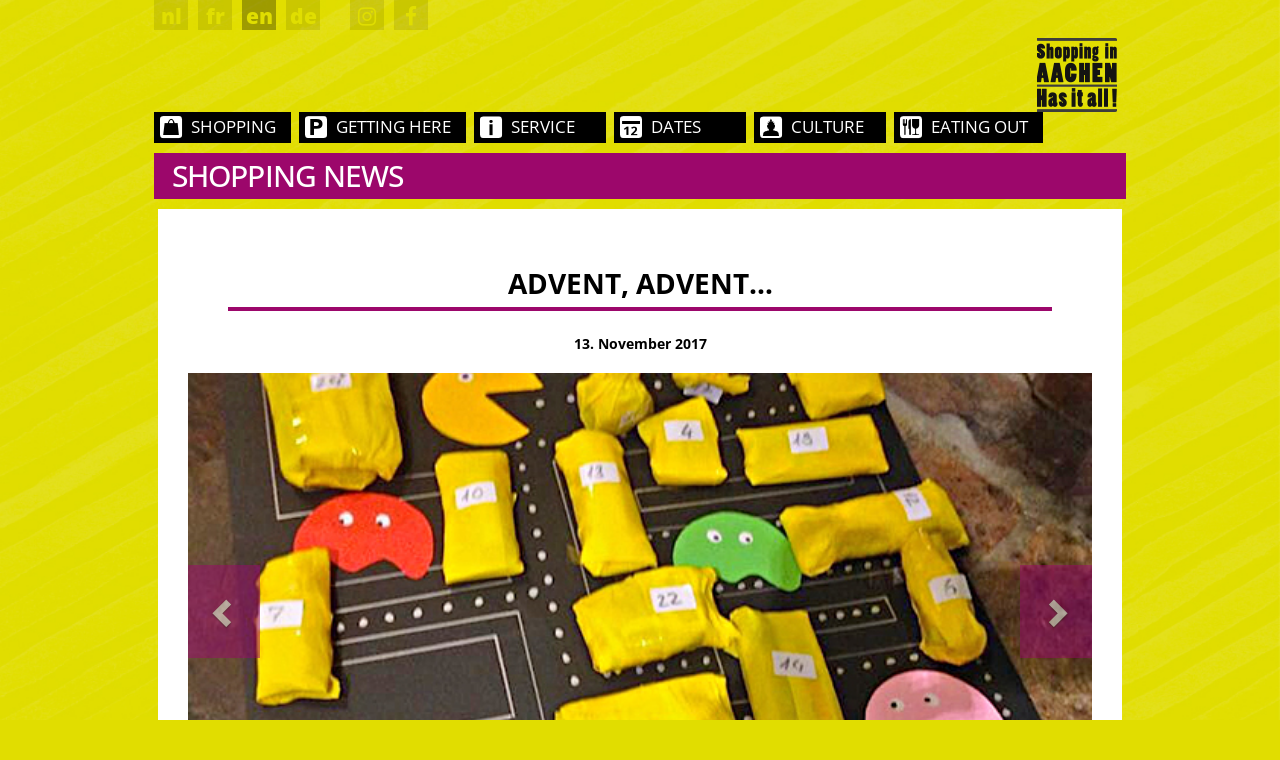

--- FILE ---
content_type: text/html; charset=UTF-8
request_url: https://aachen-shopping.de/en/2017/11/13/advent-advent/
body_size: 46098
content:
<!DOCTYPE html>
<html lang="en-US">
	<head>
		<meta charset="UTF-8">	
		<meta name="viewport" content="width=device-width, initial-scale=1.0">

		<!-- <script data-borlabs-script-blocker-id='sharethis-buttons' type="text/template" data-borlabs-script-blocker-src="https://w.sharethis.com/button/p.js"></script>
		<script data-borlabs-script-blocker-id='sharethis-buttons' type="text/template" id="async-buttons" data-borlabs-script-blocker-src="https://w.sharethis.com/button/async-buttons.js"></script>	 -->

		<!-- <script type="text/javascript" src="https://aachen-shopping.de/wp-content/themes/einkaufeninaache/js/button.js"></script> -->

		<script type="text/javascript">
			var pathInfo = {
				base: 'https://aachen-shopping.de/wp-content/themes/einkaufeninaache/',
				css: 'css/',
				js: 'js/',
				swf: 'swf/',
			}
		</script>
		<script>
			/* Sanfter Fix: macht atob() toleranter für -, _, HTML-Entities, fehlendes Padding */
			(function () {
			var orig = window.atob;
			window.atob = function (s) {
				try { return orig(s); } catch (e) {
				// häufige Verhunzungen korrigieren
				var t = (s || "")
					.replace(/[\r\n\s]+/g, "")
					.replace(/-/g, "+").replace(/_/g, "/")
					.replace(/&#43;|&plus;/g, "+")
					.replace(/&#47;|&sol;|&#x2F;|&frasl;/g, "/");
				while (t.length % 4) t += "=";
				return orig(t);
				}
			};
			})();
			</script>
		<link rel="stylesheet" href="https://aachen-shopping.de/wp-content/themes/einkaufeninaache/css/bootstrap.css">
		<link rel="stylesheet" href="https://aachen-shopping.de/wp-content/themes/einkaufeninaache/css/fonts.css">
		<link rel="stylesheet" href="https://aachen-shopping.de/wp-content/themes/einkaufeninaache/fonts/fa/font-awesome.min.css">
		<meta name='robots' content='index, follow, max-image-preview:large, max-snippet:-1, max-video-preview:-1' />

	<!-- This site is optimized with the Yoast SEO plugin v26.8 - https://yoast.com/product/yoast-seo-wordpress/ -->
	<title>Advent, Advent… - Einkaufen in Aachen</title>
	<link rel="canonical" href="https://aachen-shopping.de/en/2017/11/13/advent-advent/" />
	<script type="application/ld+json" class="yoast-schema-graph">{"@context":"https://schema.org","@graph":[{"@type":"Article","@id":"https://aachen-shopping.de/en/2017/11/13/advent-advent/#article","isPartOf":{"@id":"https://aachen-shopping.de/en/2017/11/13/advent-advent/"},"author":{"name":"Einkaufen in Aachen","@id":"https://aachen-shopping.de/en/#/schema/person/e7e4ecf5a1b2dcc107deec3ae378ee7e"},"headline":"Advent, Advent…","datePublished":"2017-11-13T14:22:45+00:00","mainEntityOfPage":{"@id":"https://aachen-shopping.de/en/2017/11/13/advent-advent/"},"wordCount":195,"image":{"@id":"https://aachen-shopping.de/en/2017/11/13/advent-advent/#primaryimage"},"thumbnailUrl":"https://aachen-shopping.de/wp-content/uploads/2017/11/EIA_AK.jpg","keywords":["Adventskalender","Einkaufen","in Aachen"],"articleSection":["SHOPPING NEWS"],"inLanguage":"en-US"},{"@type":"WebPage","@id":"https://aachen-shopping.de/en/2017/11/13/advent-advent/","url":"https://aachen-shopping.de/en/2017/11/13/advent-advent/","name":"Advent, Advent… - Einkaufen in Aachen","isPartOf":{"@id":"https://aachen-shopping.de/en/#website"},"primaryImageOfPage":{"@id":"https://aachen-shopping.de/en/2017/11/13/advent-advent/#primaryimage"},"image":{"@id":"https://aachen-shopping.de/en/2017/11/13/advent-advent/#primaryimage"},"thumbnailUrl":"https://aachen-shopping.de/wp-content/uploads/2017/11/EIA_AK.jpg","datePublished":"2017-11-13T14:22:45+00:00","author":{"@id":"https://aachen-shopping.de/en/#/schema/person/e7e4ecf5a1b2dcc107deec3ae378ee7e"},"breadcrumb":{"@id":"https://aachen-shopping.de/en/2017/11/13/advent-advent/#breadcrumb"},"inLanguage":"en-US","potentialAction":[{"@type":"ReadAction","target":["https://aachen-shopping.de/en/2017/11/13/advent-advent/"]}]},{"@type":"ImageObject","inLanguage":"en-US","@id":"https://aachen-shopping.de/en/2017/11/13/advent-advent/#primaryimage","url":"https://aachen-shopping.de/wp-content/uploads/2017/11/EIA_AK.jpg","contentUrl":"https://aachen-shopping.de/wp-content/uploads/2017/11/EIA_AK.jpg","width":447,"height":312},{"@type":"BreadcrumbList","@id":"https://aachen-shopping.de/en/2017/11/13/advent-advent/#breadcrumb","itemListElement":[{"@type":"ListItem","position":1,"name":"Home","item":"https://aachen-shopping.de/en/"},{"@type":"ListItem","position":2,"name":"Advent, Advent…"}]},{"@type":"WebSite","@id":"https://aachen-shopping.de/en/#website","url":"https://aachen-shopping.de/en/","name":"Einkaufen in Aachen","description":"","potentialAction":[{"@type":"SearchAction","target":{"@type":"EntryPoint","urlTemplate":"https://aachen-shopping.de/en/?s={search_term_string}"},"query-input":{"@type":"PropertyValueSpecification","valueRequired":true,"valueName":"search_term_string"}}],"inLanguage":"en-US"},{"@type":"Person","@id":"https://aachen-shopping.de/en/#/schema/person/e7e4ecf5a1b2dcc107deec3ae378ee7e","name":"Einkaufen in Aachen","image":{"@type":"ImageObject","inLanguage":"en-US","@id":"https://aachen-shopping.de/en/#/schema/person/image/","url":"https://secure.gravatar.com/avatar/3599321e84ad68a7d8737390ec546368649423d41e0f49ba4af1a5b6151bb2a7?s=96&d=mm&r=g","contentUrl":"https://secure.gravatar.com/avatar/3599321e84ad68a7d8737390ec546368649423d41e0f49ba4af1a5b6151bb2a7?s=96&d=mm&r=g","caption":"Einkaufen in Aachen"},"url":"https://aachen-shopping.de/en/author/einkaufen-in-aachen/"}]}</script>
	<!-- / Yoast SEO plugin. -->



<link rel="alternate" title="oEmbed (JSON)" type="application/json+oembed" href="https://aachen-shopping.de/en/wp-json/oembed/1.0/embed?url=https%3A%2F%2Faachen-shopping.de%2Fen%2F2017%2F11%2F13%2Fadvent-advent%2F" />
<link rel="alternate" title="oEmbed (XML)" type="text/xml+oembed" href="https://aachen-shopping.de/en/wp-json/oembed/1.0/embed?url=https%3A%2F%2Faachen-shopping.de%2Fen%2F2017%2F11%2F13%2Fadvent-advent%2F&#038;format=xml" />
		<!-- This site uses the Google Analytics by MonsterInsights plugin v9.11.1 - Using Analytics tracking - https://www.monsterinsights.com/ -->
							<script data-borlabs-script-blocker-id='monsterinsights' data-borlabs-script-blocker-src="//www.googletagmanager.com/gtag/js?id=G-GGMDY0MYDX"  data-cfasync="false" data-wpfc-render="false" type="text/template"></script>
			<script data-borlabs-script-blocker-id='monsterinsights' data-cfasync="false" data-wpfc-render="false" type="text/template">
				var mi_version = '9.11.1';
				var mi_track_user = true;
				var mi_no_track_reason = '';
								var MonsterInsightsDefaultLocations = {"page_location":"https:\/\/aachen-shopping.de\/en\/2017\/11\/13\/advent-advent\/"};
								if ( typeof MonsterInsightsPrivacyGuardFilter === 'function' ) {
					var MonsterInsightsLocations = (typeof MonsterInsightsExcludeQuery === 'object') ? MonsterInsightsPrivacyGuardFilter( MonsterInsightsExcludeQuery ) : MonsterInsightsPrivacyGuardFilter( MonsterInsightsDefaultLocations );
				} else {
					var MonsterInsightsLocations = (typeof MonsterInsightsExcludeQuery === 'object') ? MonsterInsightsExcludeQuery : MonsterInsightsDefaultLocations;
				}

								var disableStrs = [
										'ga-disable-G-GGMDY0MYDX',
									];

				/* Function to detect opted out users */
				function __gtagTrackerIsOptedOut() {
					for (var index = 0; index < disableStrs.length; index++) {
						if (document.cookie.indexOf(disableStrs[index] + '=true') > -1) {
							return true;
						}
					}

					return false;
				}

				/* Disable tracking if the opt-out cookie exists. */
				if (__gtagTrackerIsOptedOut()) {
					for (var index = 0; index < disableStrs.length; index++) {
						window[disableStrs[index]] = true;
					}
				}

				/* Opt-out function */
				function __gtagTrackerOptout() {
					for (var index = 0; index < disableStrs.length; index++) {
						document.cookie = disableStrs[index] + '=true; expires=Thu, 31 Dec 2099 23:59:59 UTC; path=/';
						window[disableStrs[index]] = true;
					}
				}

				if ('undefined' === typeof gaOptout) {
					function gaOptout() {
						__gtagTrackerOptout();
					}
				}
								window.dataLayer = window.dataLayer || [];

				window.MonsterInsightsDualTracker = {
					helpers: {},
					trackers: {},
				};
				if (mi_track_user) {
					function __gtagDataLayer() {
						dataLayer.push(arguments);
					}

					function __gtagTracker(type, name, parameters) {
						if (!parameters) {
							parameters = {};
						}

						if (parameters.send_to) {
							__gtagDataLayer.apply(null, arguments);
							return;
						}

						if (type === 'event') {
														parameters.send_to = monsterinsights_frontend.v4_id;
							var hookName = name;
							if (typeof parameters['event_category'] !== 'undefined') {
								hookName = parameters['event_category'] + ':' + name;
							}

							if (typeof MonsterInsightsDualTracker.trackers[hookName] !== 'undefined') {
								MonsterInsightsDualTracker.trackers[hookName](parameters);
							} else {
								__gtagDataLayer('event', name, parameters);
							}
							
						} else {
							__gtagDataLayer.apply(null, arguments);
						}
					}

					__gtagTracker('js', new Date());
					__gtagTracker('set', {
						'developer_id.dZGIzZG': true,
											});
					if ( MonsterInsightsLocations.page_location ) {
						__gtagTracker('set', MonsterInsightsLocations);
					}
										__gtagTracker('config', 'G-GGMDY0MYDX', {"forceSSL":"true","anonymize_ip":"true"} );
										window.gtag = __gtagTracker;										(function () {
						/* https://developers.google.com/analytics/devguides/collection/analyticsjs/ */
						/* ga and __gaTracker compatibility shim. */
						var noopfn = function () {
							return null;
						};
						var newtracker = function () {
							return new Tracker();
						};
						var Tracker = function () {
							return null;
						};
						var p = Tracker.prototype;
						p.get = noopfn;
						p.set = noopfn;
						p.send = function () {
							var args = Array.prototype.slice.call(arguments);
							args.unshift('send');
							__gaTracker.apply(null, args);
						};
						var __gaTracker = function () {
							var len = arguments.length;
							if (len === 0) {
								return;
							}
							var f = arguments[len - 1];
							if (typeof f !== 'object' || f === null || typeof f.hitCallback !== 'function') {
								if ('send' === arguments[0]) {
									var hitConverted, hitObject = false, action;
									if ('event' === arguments[1]) {
										if ('undefined' !== typeof arguments[3]) {
											hitObject = {
												'eventAction': arguments[3],
												'eventCategory': arguments[2],
												'eventLabel': arguments[4],
												'value': arguments[5] ? arguments[5] : 1,
											}
										}
									}
									if ('pageview' === arguments[1]) {
										if ('undefined' !== typeof arguments[2]) {
											hitObject = {
												'eventAction': 'page_view',
												'page_path': arguments[2],
											}
										}
									}
									if (typeof arguments[2] === 'object') {
										hitObject = arguments[2];
									}
									if (typeof arguments[5] === 'object') {
										Object.assign(hitObject, arguments[5]);
									}
									if ('undefined' !== typeof arguments[1].hitType) {
										hitObject = arguments[1];
										if ('pageview' === hitObject.hitType) {
											hitObject.eventAction = 'page_view';
										}
									}
									if (hitObject) {
										action = 'timing' === arguments[1].hitType ? 'timing_complete' : hitObject.eventAction;
										hitConverted = mapArgs(hitObject);
										__gtagTracker('event', action, hitConverted);
									}
								}
								return;
							}

							function mapArgs(args) {
								var arg, hit = {};
								var gaMap = {
									'eventCategory': 'event_category',
									'eventAction': 'event_action',
									'eventLabel': 'event_label',
									'eventValue': 'event_value',
									'nonInteraction': 'non_interaction',
									'timingCategory': 'event_category',
									'timingVar': 'name',
									'timingValue': 'value',
									'timingLabel': 'event_label',
									'page': 'page_path',
									'location': 'page_location',
									'title': 'page_title',
									'referrer' : 'page_referrer',
								};
								for (arg in args) {
																		if (!(!args.hasOwnProperty(arg) || !gaMap.hasOwnProperty(arg))) {
										hit[gaMap[arg]] = args[arg];
									} else {
										hit[arg] = args[arg];
									}
								}
								return hit;
							}

							try {
								f.hitCallback();
							} catch (ex) {
							}
						};
						__gaTracker.create = newtracker;
						__gaTracker.getByName = newtracker;
						__gaTracker.getAll = function () {
							return [];
						};
						__gaTracker.remove = noopfn;
						__gaTracker.loaded = true;
						window['__gaTracker'] = __gaTracker;
					})();
									} else {
										console.log("");
					(function () {
						function __gtagTracker() {
							return null;
						}

						window['__gtagTracker'] = __gtagTracker;
						window['gtag'] = __gtagTracker;
					})();
									}
			</script>
							<!-- / Google Analytics by MonsterInsights -->
		<style id='wp-img-auto-sizes-contain-inline-css' type='text/css'>
img:is([sizes=auto i],[sizes^="auto," i]){contain-intrinsic-size:3000px 1500px}
/*# sourceURL=wp-img-auto-sizes-contain-inline-css */
</style>
<link rel='stylesheet' id='wpmf-bakery-style-css' href='https://aachen-shopping.de/wp-content/plugins/wp-media-folder//assets/css/vc_style.css?ver=5.3.21' type='text/css' media='all' />
<style id='wp-emoji-styles-inline-css' type='text/css'>

	img.wp-smiley, img.emoji {
		display: inline !important;
		border: none !important;
		box-shadow: none !important;
		height: 1em !important;
		width: 1em !important;
		margin: 0 0.07em !important;
		vertical-align: -0.1em !important;
		background: none !important;
		padding: 0 !important;
	}
/*# sourceURL=wp-emoji-styles-inline-css */
</style>
<link rel='stylesheet' id='wp-block-library-css' href='https://aachen-shopping.de/wp-includes/css/dist/block-library/style.min.css?ver=52e7f59e4ddc726137982fc2b94f1a06' type='text/css' media='all' />
<style id='wp-block-library-inline-css' type='text/css'>
/*wp_block_styles_on_demand_placeholder:697e3d677d69c*/
/*# sourceURL=wp-block-library-inline-css */
</style>
<style id='classic-theme-styles-inline-css' type='text/css'>
/*! This file is auto-generated */
.wp-block-button__link{color:#fff;background-color:#32373c;border-radius:9999px;box-shadow:none;text-decoration:none;padding:calc(.667em + 2px) calc(1.333em + 2px);font-size:1.125em}.wp-block-file__button{background:#32373c;color:#fff;text-decoration:none}
/*# sourceURL=/wp-includes/css/classic-themes.min.css */
</style>
<link rel='stylesheet' id='awesome-weather-css' href='https://aachen-shopping.de/wp-content/plugins/awesome-weather/awesome-weather.css?ver=52e7f59e4ddc726137982fc2b94f1a06' type='text/css' media='all' />
<style id='awesome-weather-inline-css' type='text/css'>
.awesome-weather-wrap { font-family: 'Open Sans', sans-serif; font-weight: 400; font-size: 14px; line-height: 14px; }
/*# sourceURL=awesome-weather-inline-css */
</style>
<link rel='stylesheet' id='opensans-googlefont-css' href='//aachen-shopping.de/wp-content/uploads/omgf/opensans-googlefont/opensans-googlefont.css?ver=1667433424' type='text/css' media='all' />
<link rel='stylesheet' id='cleverreach_style-css' href='https://aachen-shopping.de/wp-content/plugins/cleverreach/resources/css/frontend.css?ver=52e7f59e4ddc726137982fc2b94f1a06' type='text/css' media='all' />
<link rel='stylesheet' id='contact-form-7-css' href='https://aachen-shopping.de/wp-content/plugins/contact-form-7/includes/css/styles.css?ver=6.1.4' type='text/css' media='all' />
<link rel='stylesheet' id='page-list-style-css' href='https://aachen-shopping.de/wp-content/plugins/sitemap/css/page-list.css?ver=4.4' type='text/css' media='all' />
<link rel='stylesheet' id='wpml-legacy-vertical-list-0-css' href='https://aachen-shopping.de/wp-content/plugins/sitepress-multilingual-cms/templates/language-switchers/legacy-list-vertical/style.min.css?ver=1' type='text/css' media='all' />
<style id='wpml-legacy-vertical-list-0-inline-css' type='text/css'>
.wpml-ls-statics-shortcode_actions{background-color:#ffffff;}.wpml-ls-statics-shortcode_actions, .wpml-ls-statics-shortcode_actions .wpml-ls-sub-menu, .wpml-ls-statics-shortcode_actions a {border-color:#cdcdcd;}.wpml-ls-statics-shortcode_actions a, .wpml-ls-statics-shortcode_actions .wpml-ls-sub-menu a, .wpml-ls-statics-shortcode_actions .wpml-ls-sub-menu a:link, .wpml-ls-statics-shortcode_actions li:not(.wpml-ls-current-language) .wpml-ls-link, .wpml-ls-statics-shortcode_actions li:not(.wpml-ls-current-language) .wpml-ls-link:link {color:#444444;background-color:#ffffff;}.wpml-ls-statics-shortcode_actions .wpml-ls-sub-menu a:hover,.wpml-ls-statics-shortcode_actions .wpml-ls-sub-menu a:focus, .wpml-ls-statics-shortcode_actions .wpml-ls-sub-menu a:link:hover, .wpml-ls-statics-shortcode_actions .wpml-ls-sub-menu a:link:focus {color:#000000;background-color:#eeeeee;}.wpml-ls-statics-shortcode_actions .wpml-ls-current-language > a {color:#444444;background-color:#ffffff;}.wpml-ls-statics-shortcode_actions .wpml-ls-current-language:hover>a, .wpml-ls-statics-shortcode_actions .wpml-ls-current-language>a:focus {color:#000000;background-color:#eeeeee;}
/*# sourceURL=wpml-legacy-vertical-list-0-inline-css */
</style>
<link rel='stylesheet' id='eeb-css-frontend-css' href='https://aachen-shopping.de/wp-content/plugins/email-encoder-bundle/assets/css/style.css?ver=54d4eedc552c499c4a8d6b89c23d3df1' type='text/css' media='all' />
<link rel='stylesheet' id='cms-navigation-style-base-css' href='https://aachen-shopping.de/wp-content/plugins/wpml-cms-nav/res/css/cms-navigation-base.css?ver=1.5.6' type='text/css' media='screen' />
<link rel='stylesheet' id='cms-navigation-style-css' href='https://aachen-shopping.de/wp-content/plugins/wpml-cms-nav/res/css/cms-navigation.css?ver=1.5.6' type='text/css' media='screen' />
<link rel='stylesheet' id='base-style-css' href='https://aachen-shopping.de/wp-content/themes/einkaufeninaache/style.css?ver=52e7f59e4ddc726137982fc2b94f1a06' type='text/css' media='all' />
<link rel='stylesheet' id='base-theme-css' href='https://aachen-shopping.de/wp-content/themes/einkaufeninaache/theme.css?ver=52e7f59e4ddc726137982fc2b94f1a06' type='text/css' media='all' />
<link rel='stylesheet' id='base-theme-sel1-css' href='https://aachen-shopping.de/wp-content/themes/einkaufeninaache/css/bootstrap-select.css?ver=52e7f59e4ddc726137982fc2b94f1a06' type='text/css' media='all' />
<link rel='stylesheet' id='base-theme-sel2-css' href='https://aachen-shopping.de/wp-content/themes/einkaufeninaache/css/bootstrap-select.css.map?ver=52e7f59e4ddc726137982fc2b94f1a06' type='text/css' media='all' />
<link rel='stylesheet' id='borlabs-cookie-css' href='https://aachen-shopping.de/wp-content/cache/borlabs-cookie/borlabs-cookie_1_en.css?ver=2.3.5-10' type='text/css' media='all' />
<script data-borlabs-script-blocker-js-handle="monsterinsights-frontend-script" data-borlabs-script-blocker-id="monsterinsights" type="text/template" data-borlabs-script-blocker-src="https://aachen-shopping.de/wp-content/plugins/google-analytics-for-wordpress/assets/js/frontend-gtag.min.js?ver=9.11.1" id="monsterinsights-frontend-script-js" data-wp-strategy="async"></script>
<script data-borlabs-script-blocker-js-handle="monsterinsights-frontend-script" data-borlabs-script-blocker-id="monsterinsights" data-cfasync="false" data-wpfc-render="false" type="text/template" id='monsterinsights-frontend-script-js-extra'>/* <![CDATA[ */
var monsterinsights_frontend = {"js_events_tracking":"true","download_extensions":"doc,pdf,ppt,zip,xls,docx,pptx,xlsx","inbound_paths":"[]","home_url":"https:\/\/aachen-shopping.de\/en\/","hash_tracking":"false","v4_id":"G-GGMDY0MYDX"};/* ]]> */
</script>
<script type="text/javascript" src="https://aachen-shopping.de/wp-content/plugins/enable-jquery-migrate-helper/js/jquery/jquery-1.12.4-wp.js?ver=1.12.4-wp" id="jquery-core-js"></script>
<script type="text/javascript" src="https://aachen-shopping.de/wp-content/plugins/enable-jquery-migrate-helper/js/jquery-migrate/jquery-migrate-1.4.1-wp.js?ver=1.4.1-wp" id="jquery-migrate-js"></script>
<script type="text/javascript" src="https://aachen-shopping.de/wp-content/plugins/email-encoder-bundle/assets/js/custom.js?ver=2c542c9989f589cd5318f5cef6a9ecd7" id="eeb-js-frontend-js"></script>
<script></script><link rel="https://api.w.org/" href="https://aachen-shopping.de/en/wp-json/" /><link rel="alternate" title="JSON" type="application/json" href="https://aachen-shopping.de/en/wp-json/wp/v2/posts/13426" /><meta name="generator" content="WPML ver:4.8.6 stt:39,1,4,3;" />
<meta name="generator" content="Powered by WPBakery Page Builder - drag and drop page builder for WordPress."/>
<link rel="icon" href="https://aachen-shopping.de/wp-content/uploads/2020/10/cropped-EIA_FAV-32x32.png" sizes="32x32" />
<link rel="icon" href="https://aachen-shopping.de/wp-content/uploads/2020/10/cropped-EIA_FAV-192x192.png" sizes="192x192" />
<link rel="apple-touch-icon" href="https://aachen-shopping.de/wp-content/uploads/2020/10/cropped-EIA_FAV-180x180.png" />
<meta name="msapplication-TileImage" content="https://aachen-shopping.de/wp-content/uploads/2020/10/cropped-EIA_FAV-270x270.png" />
		<style type="text/css" id="wp-custom-css">
			
.home-boxes .vc_column-inner {
	padding: 0;
}


.purple-theme #content .home-boxes  .col {
    padding-bottom: 8px;
}


 .home-boxes  .post.post-weather .heading {
    margin: 0 0 20px;
}

.head_img {
    max-width: 500px;
		margin: 0 auto;
	padding: 0 1em;
}

.bottom-slogan {
    margin: 20px 0 3.5em;
    max-width: 100%;
}

.wpcf7-list-item {
	margin-left: 0;
}

.ac-shopping-newsletter p:last-child {
    align-items: flex-start;
}

.ac-shopping-newsletter .wpcf7-list-item > label {
    display: flex;
    gap: 10px;
    align-items: center;
}


.haet-cleverreach-form .type-email input {
	background-color: #9c076b;
	color: white;
}

.haet-cleverreach-form .type-email input::placeholder, 
.footer-line-right .haet-cleverreach-form .type-email input {
	color:white;
}

body.page-template-page-calendar #header, body.page-template-page-calendar #footer {
    display: none;
}


body.page-template-page-calendar .mcac-alert iframe {
    height: 1200px !important;
}


body.page-template-page-calendar #content {
    position: relative;
}

body.page-template-page-calendar .button {
    position: absolute;
    left: 0;
    top: 30px;
    z-index: 10;
    background: #ab2a7b;
    color: white;
    padding: 11px;
    text-decoration: none;
		display:none;
}

body.page-template-page-calendar {
		background-image: none !important;
    background-color: #22173f !important;
}		</style>
		<noscript><style> .wpb_animate_when_almost_visible { opacity: 1; }</style></noscript>		<!-- <link href='//aachen-shopping.de/wp-content/uploads/omgf/omgf-stylesheet-104/omgf-stylesheet-104.css?ver=1667433424' rel='stylesheet' type='text/css'> -->
		<!-- <script src="https://aachen-shopping.de/wp-content/themes/einkaufeninaache/js/bootstrap.min.js"></script> -->
		<script type="text/javascript">var switchTo5x=true;</script>
		<!-- <script type="text/javascript" src="//aachen-shopping.de/wp-content/uploads/2018/05/buttons.js"></script> -->
		<!-- <script type="text/javascript" src="//aachen-shopping.de/wp-content/uploads/2018/05/buttons.js"></script>  -->
		<!-- <script type="text/javascript">stLight.options({publisher: "c1bcc98d-82f8-42b9-9d15-66cbad590de8"}); </script> -->
	</head>
	
	<body data-rsssl=1 class="wp-singular post-template-default single single-post postid-13426 single-format-standard wp-theme-einkaufeninaache wpb-js-composer js-comp-ver-8.6.1 vc_responsive" 
				
			style="background-image: url(https://aachen-shopping.de/wp-content/uploads/2015/07/bg1.jpg);"	
			
		>
	<div id="wrapper">
		
			<a class="accessibility" href="#content">Skip to Content</a>
			
			
			
			<div class="container-fluid">
			
			<header id="header">
			
											<div class="logo navbar-brand"><a href="https://aachen-shopping.de/en/"><img src="https://aachen-shopping.de/wp-content/uploads/2016/03/shopping-aachen-logo-en-sub.png" alt="" ></a></div>							
				<a href="#" class="mob-opener lg-hidden"><span>&shy;</span></a>
				
			<!-- 		
					<ul class="user-nav">
						<li><a href="https://www.facebook.com/aachen.shopping" class="facebook" target="_blank"><span class="icon-facebook">&shy;</span></a></li>
					</ul>
				 -->

				
				
				<ul class="user-nav"><li><a href="https://aachen-shopping.de/nl/2017/11/13/advent-advent/">nl</a></li><li><a href="https://aachen-shopping.de/fr/">fr</a></li><li class="active"><a href="https://aachen-shopping.de/en/2017/11/13/advent-advent/">en</a></li><li><a href="https://aachen-shopping.de/">de</a></li><li class="first-social"><a href="https://www.instagram.com/aachen.shopping" target="_blank"><i class="fa fa-instagram"></i></a></li><li class=""><a href="https://www.facebook.com/aachen.shopping" target="_blank"><i class="fa fa-facebook"></i></a></li></ul>				
				
				
									<nav id="nav">
					<ul id="menu-menu-main-en" class=""><li id="menu-item-3014" class="menu-item menu-item-type-custom menu-item-object-custom menu-item-has-children menu-item-3014"><a href="#"><span class="icon-1"></span>SHOPPING</a>
<div class="drop"><div class="drop-tabs"><ul class="tabset">
	<li id="menu-item-3115" class="menu-item menu-item-type-post_type menu-item-object-page menu-item-3115"><a href="https://aachen-shopping.de/en/geschafte-von-a-bis-z/">SHOPS FROM A TO Z</a></li>
	<li id="menu-item-21002" class="menu-item menu-item-type-post_type menu-item-object-page menu-item-21002"><a href="https://aachen-shopping.de/en/shops-by-category/">Shops by category</a></li>
	<li id="menu-item-3015" class="menu-item menu-item-type-post_type menu-item-object-page menu-item-3015"><a href="https://aachen-shopping.de/en/departmentstoresarcades/">DEPARTMENT STORES + ARCADES</a></li>
	<li id="menu-item-5217" class="menu-item menu-item-type-taxonomy menu-item-object-category current-post-ancestor active current-post-parent menu-item-5217"><a href="https://aachen-shopping.de/en/category/shopping-news-gb/">SHOPPING NEWS</a></li>
	<li id="menu-item-5218" class="menu-item menu-item-type-taxonomy menu-item-object-category menu-item-5218"><a href="https://aachen-shopping.de/en/category/fundstuecke-gb/">FIND OF THE WEEK</a></li>
	<li id="menu-item-24124" class="menu-item menu-item-type-post_type menu-item-object-page menu-item-24124"><a href="https://aachen-shopping.de/en/shopping-gutschein/">GIFT VOUCHER</a></li>
	</ul><div class="tab-content"><div id="tab1" class="tab">
		<ul>
			<li id="menu-item-3633" class="col menu-item menu-item-type-custom menu-item-object-custom menu-item-has-children menu-item-3633"><img src="https://aachen-shopping.de/wp-content/uploads/2015/10/shopping_menue_mode.jpg" alt="$item->title"><span class="title"><a href="#">MODE</a></span>
			<ul>
				<li id="menu-item-30311" class="menu-item menu-item-type-custom menu-item-object-custom menu-item-30311"><a href="https://aachen-shopping.de/en/shops-by-category/?sub_cat=Accessoires&amp;cat=Bekleidung">Accessoires</a></li>
				<li id="menu-item-3023" class="menu-item menu-item-type-custom menu-item-object-custom menu-item-3023"><a href="https://aachen-shopping.de/en/shops-by-category/?sub_cat=Brillen&amp;cat=Mode">Brillen</a></li>
				<li id="menu-item-3020" class="menu-item menu-item-type-custom menu-item-object-custom menu-item-3020"><a href="https://aachen-shopping.de/en/shops-by-category/?sub_cat=Damenmode&amp;cat=Bekleidung">Damenmode</a></li>
				<li id="menu-item-30312" class="menu-item menu-item-type-custom menu-item-object-custom menu-item-30312"><a href="https://aachen-shopping.de/en/shops-by-category/?sub_cat=Herrenmode&amp;cat=Bekleidung">Herrenmode</a></li>
				<li id="menu-item-30313" class="menu-item menu-item-type-custom menu-item-object-custom menu-item-30313"><a href="https://aachen-shopping.de/en/shops-by-category/?sub_cat=Hochzeits-+%26+Abendmode&amp;cat=Bekleidung">Hochzeits- &#038; Abendmode</a></li>
				<li id="menu-item-9881" class="menu-item menu-item-type-custom menu-item-object-custom menu-item-9881"><a href="https://aachen-shopping.de/en/shops-by-category/?sub_cat=H%C3%BCte&amp;cat=Bekleidung">Hüte</a></li>
				<li id="menu-item-3021" class="menu-item menu-item-type-custom menu-item-object-custom menu-item-3021"><a href="https://aachen-shopping.de/en/shops-by-category/?sub_cat=Kindermode&amp;cat=Bekleidung">Kindermode</a></li>
				<li id="menu-item-3024" class="menu-item menu-item-type-custom menu-item-object-custom menu-item-3024"><a href="https://aachen-shopping.de/en/shops-by-category/?sub_cat=Schmuck+%26+Uhren&amp;cat=Bekleidung">Schmuck &#038; Uhren</a></li>
				<li id="menu-item-3022" class="menu-item menu-item-type-custom menu-item-object-custom menu-item-3022"><a href="https://aachen-shopping.de/en/shops-by-category/?sub_cat=Schuhe&amp;cat=Bekleidung">Schuhe</a></li>
				<li id="menu-item-3027" class="menu-item menu-item-type-custom menu-item-object-custom menu-item-3027"><a href="https://aachen-shopping.de/en/shops-by-category/?sub_cat=Second+Hand&amp;cat=Bekleidung">Second Hand</a></li>
				<li id="menu-item-3025" class="menu-item menu-item-type-custom menu-item-object-custom menu-item-3025"><a href="https://aachen-shopping.de/en/shops-by-category/?sub_cat=Taschen&amp;cat=Bekleidung">Taschen</a></li>
				<li id="menu-item-9880" class="menu-item menu-item-type-custom menu-item-object-custom menu-item-9880"><a href="https://aachen-shopping.de/en/shops-by-category/?sub_cat=W%C3%A4sche+%26+Str%C3%BCmpfe&amp;cat=Bekleidung">Wäsche &#038; Strümpfe</a></li>
			</ul>
</li>
			<li id="menu-item-3634" class="col menu-item menu-item-type-custom menu-item-object-custom menu-item-has-children menu-item-3634"><img src="https://aachen-shopping.de/wp-content/uploads/2015/10/shopping_menue_wohnen.jpg" alt="$item->title"><span class="title"><a href="#">WOHNEN</a></span>
			<ul>
				<li id="menu-item-3032" class="menu-item menu-item-type-custom menu-item-object-custom menu-item-3032"><a href="https://aachen-shopping.de/en/shops-by-category/?sub_cat=Gartencenter+%26+Blume&amp;cat=Haus+%26+Garten">Haus &#038; Garten</a></li>
				<li id="menu-item-3030" class="menu-item menu-item-type-custom menu-item-object-custom menu-item-3030"><a href="https://aachen-shopping.de/en/shops-by-category/?sub_cat=Licht&amp;cat=Haus+%26+Garten">Licht</a></li>
				<li id="menu-item-3033" class="menu-item menu-item-type-custom menu-item-object-custom menu-item-3033"><a href="https://aachen-shopping.de/en/shops-by-category/?sub_cat=M%C3%B6bel&amp;cat=Haus+%26+Garten">Möbel</a></li>
			</ul>
</li>
			<li id="menu-item-3635" class="col menu-item menu-item-type-custom menu-item-object-custom menu-item-has-children menu-item-3635"><img src="https://aachen-shopping.de/wp-content/uploads/2015/10/shopping_menue_freizeit.jpg" alt="$item->title"><span class="title"><a href="#">FREIZEIT</a></span>
			<ul>
				<li id="menu-item-3042" class="menu-item menu-item-type-custom menu-item-object-custom menu-item-3042"><a href="https://aachen-shopping.de/en/shops-by-category/?sub_cat=Buchhandel&amp;cat=Hobby">Bücher</a></li>
				<li id="menu-item-3038" class="menu-item menu-item-type-custom menu-item-object-custom menu-item-3038"><a href="https://aachen-shopping.de/en/shops-by-category/?sub_cat=Fotografie&amp;cat=Hobby">Fotografie</a></li>
				<li id="menu-item-3039" class="menu-item menu-item-type-custom menu-item-object-custom menu-item-3039"><a href="https://aachen-shopping.de/en/shops-by-category/?sub_cat=Kunst&amp;cat=Hobby">Kunst</a></li>
				<li id="menu-item-3036" class="menu-item menu-item-type-custom menu-item-object-custom menu-item-3036"><a href="https://aachen-shopping.de/en/shops-by-category/?sub_cat=Multimedia&amp;cat=Hobby">Multimedia</a></li>
				<li id="menu-item-3037" class="menu-item menu-item-type-custom menu-item-object-custom menu-item-3037"><a href="https://aachen-shopping.de/en/shops-by-category/?sub_cat=Plattenladen&amp;cat=Hobby">Musik</a></li>
				<li id="menu-item-3044" class="menu-item menu-item-type-custom menu-item-object-custom menu-item-3044"><a href="https://aachen-shopping.de/en/shops-by-category/?sub_cat=Schreibwaren+%26+Bastelbedarf&amp;cat=Hobby">Schreiben &#038; Basteln</a></li>
				<li id="menu-item-30314" class="menu-item menu-item-type-custom menu-item-object-custom menu-item-30314"><a href="https://aachen-shopping.de/en/shops-by-category/?sub_cat=Souvenirshop&amp;cat=Hobby">Souvenirs</a></li>
				<li id="menu-item-3041" class="menu-item menu-item-type-custom menu-item-object-custom menu-item-3041"><a href="https://aachen-shopping.de/en/shops-by-category/?sub_cat=Spielwaren&amp;cat=Hobby">Spielwaren</a></li>
				<li id="menu-item-3043" class="menu-item menu-item-type-custom menu-item-object-custom menu-item-3043"><a href="https://aachen-shopping.de/en/shops-by-category/?sub_cat=Sportartikel&amp;cat=Hobby">Sport</a></li>
				<li id="menu-item-3040" class="menu-item menu-item-type-custom menu-item-object-custom menu-item-3040"><a href="https://aachen-shopping.de/en/shops-by-category/?sub_cat=Tier+%26+Tierbedarf&amp;cat=Hobby">Tier &#038; Tierbedarf</a></li>
			</ul>
</li>
			<li id="menu-item-3636" class="col menu-item menu-item-type-custom menu-item-object-custom menu-item-has-children menu-item-3636"><img src="https://aachen-shopping.de/wp-content/uploads/2015/10/shopping_menue_beauty.jpg" alt="$item->title"><span class="title"><a href="#">BEAUTY</a></span>
			<ul>
				<li id="menu-item-30315" class="menu-item menu-item-type-custom menu-item-object-custom menu-item-30315"><a href="https://aachen-shopping.de/en/shops-by-category/?sub_cat=Drogerie&amp;cat=Beauty">Drogerie</a></li>
				<li id="menu-item-3047" class="menu-item menu-item-type-custom menu-item-object-custom menu-item-3047"><a href="https://aachen-shopping.de/en/shops-by-category/?sub_cat=Friseur&amp;cat=Beauty">Friseure</a></li>
				<li id="menu-item-3046" class="menu-item menu-item-type-custom menu-item-object-custom menu-item-3046"><a href="https://aachen-shopping.de/en/shops-by-category/?sub_cat=Kosmetikstudio&amp;cat=Beauty">Kosmetik &#038; Wellness</a></li>
				<li id="menu-item-30316" class="menu-item menu-item-type-custom menu-item-object-custom menu-item-30316"><a href="https://aachen-shopping.de/en/shops-by-category/?sub_cat=Parf%C3%BCmerie&amp;cat=Beauty">Parfümerie</a></li>
			</ul>
</li>
			<li id="menu-item-3637" class="col menu-item menu-item-type-custom menu-item-object-custom menu-item-has-children menu-item-3637"><img src="https://aachen-shopping.de/wp-content/uploads/2015/10/shopping_menue_genuss.jpg" alt="$item->title"><span class="title"><a href="#">GENUSS</a></span>
			<ul>
				<li id="menu-item-3052" class="menu-item menu-item-type-custom menu-item-object-custom menu-item-3052"><a href="https://aachen-shopping.de/en/shops-by-category/?sub_cat=Bio+%26+Feinkost&amp;cat=Lebensmittel">Bio &#038; Feinkost</a></li>
				<li id="menu-item-3053" class="menu-item menu-item-type-custom menu-item-object-custom menu-item-3053"><a href="https://aachen-shopping.de/en/shops-by-category/?sub_cat=Kaffee+%26+Tee&amp;cat=Lebensmittel">Kaffee &#038; Tee</a></li>
				<li id="menu-item-3051" class="menu-item menu-item-type-custom menu-item-object-custom menu-item-3051"><a href="https://aachen-shopping.de/en/shops-by-category/?sub_cat=%C3%96l,+Essig+%26+Gew%C3%BCrze%20&amp;cat=Lebensmittel">Öl, Essig &#038; Gewürze</a></li>
				<li id="menu-item-30331" class="menu-item menu-item-type-custom menu-item-object-custom menu-item-30331"><a href="https://aachen-shopping.de/en/shops-by-category/?sub_cat=Reformhaus&amp;cat=Lebensmittel">Reformhaus</a></li>
				<li id="menu-item-3050" class="menu-item menu-item-type-custom menu-item-object-custom menu-item-3050"><a href="https://aachen-shopping.de/en/shops-by-category/?sub_cat=S%C3%BC%C3%9Figkeiten&amp;cat=Lebensmittel">Süßes</a></li>
				<li id="menu-item-3049" class="menu-item menu-item-type-custom menu-item-object-custom menu-item-3049"><a href="https://aachen-shopping.de/en/shops-by-category/?sub_cat=Wein+%26+Spirituosen&amp;cat=Lebensmittel">Wein &#038; Spirituosen</a></li>
			</ul>
</li>
		</ul>
</div>
</div>
</div></div>
</li>
<li id="menu-item-3085" class="menu-item menu-item-type-custom menu-item-object-custom menu-item-has-children menu-item-3085"><a href="#"><span class="icon-2"></span>GETTING HERE</a>
<div class="drop drop-holder"><ul class="drop-columer">
	<li id="menu-item-5030" class="column menu-item menu-item-type-post_type menu-item-object-page menu-item-5030"><a class="title"  href="https://aachen-shopping.de/en/car-parks/"><img src="https://aachen-shopping.de/wp-content/uploads/2015/10/Anreise_Menue_Parkhaus.jpg" alt="$item->title"></a><b class="title"><a class="title"  href="https://aachen-shopping.de/en/car-parks/">CAR PARKS</a></b></li>
	<li id="menu-item-5031" class="column menu-item menu-item-type-post_type menu-item-object-page menu-item-5031"><a class="title"  href="https://aachen-shopping.de/en/low-emission-zone/"><img src="https://aachen-shopping.de/wp-content/uploads/2016/02/Anreise_Menue_UWZ.jpg" alt="$item->title"></a><b class="title"><a class="title"  href="https://aachen-shopping.de/en/low-emission-zone/">LOW-EMISSION ZONE</a></b></li>
	<li id="menu-item-3088" class="column menu-item menu-item-type-post_type menu-item-object-page menu-item-3088"><a class="title"  href="https://aachen-shopping.de/en/parkride/"><img src="https://aachen-shopping.de/wp-content/uploads/2015/10/Anreise_Menue_P-R.jpg" alt="$item->title"></a><b class="title"><a class="title"  href="https://aachen-shopping.de/en/parkride/">PARK+RIDE</a></b></li>
	<li id="menu-item-3089" class="column menu-item menu-item-type-post_type menu-item-object-page menu-item-3089"><a class="title"  href="https://aachen-shopping.de/en/bustrain/"><img src="https://aachen-shopping.de/wp-content/uploads/2015/10/Anreise_Menue_Bus-Bahn.jpg" alt="$item->title"></a><b class="title"><a class="title"  href="https://aachen-shopping.de/en/bustrain/">BUS+TRAIN</a></b></li>
	<li id="menu-item-3108" class="column menu-item menu-item-type-post_type menu-item-object-page menu-item-3108"><a class="title"  href="https://aachen-shopping.de/en/e-mobility/"><img src="https://aachen-shopping.de/wp-content/uploads/2015/10/Anreise_Menue_Emobil.jpg" alt="$item->title"></a><b class="title"><a class="title"  href="https://aachen-shopping.de/en/e-mobility/">E-MOBILITY</a></b></li>
	<li id="menu-item-3090" class="column menu-item menu-item-type-post_type menu-item-object-page menu-item-3090"><a class="title"  href="https://aachen-shopping.de/en/special-parking-spaces/"><img src="https://aachen-shopping.de/wp-content/uploads/2015/10/Anreise_Menue_BehPark.jpg" alt="$item->title"></a><b class="title"><a class="title"  href="https://aachen-shopping.de/en/special-parking-spaces/">SPECIAL PARKING SPACES</a></b></li>
</ul></div>
</li>
<li id="menu-item-3092" class="menu-item menu-item-type-custom menu-item-object-custom menu-item-has-children menu-item-3092"><a href="#"><span class="icon-3"></span>SERVICE</a>
<div class="drop drop-holder"><ul class="drop-columer">
	<li id="menu-item-3093" class="column menu-item menu-item-type-post_type menu-item-object-page menu-item-3093"><a class="title"  href="https://aachen-shopping.de/en/apps-links/"><img src="https://aachen-shopping.de/wp-content/uploads/2015/10/Service_Menue_Apps.jpg" alt="$item->title"></a><b class="title"><a class="title"  href="https://aachen-shopping.de/en/apps-links/">APPS + LINKS</a></b></li>
	<li id="menu-item-3095" class="column menu-item menu-item-type-post_type menu-item-object-page menu-item-3095"><a class="title"  href="https://aachen-shopping.de/en/aachen-wifi/"><img src="https://aachen-shopping.de/wp-content/uploads/2015/10/Service_Menue_wifi.jpg" alt="$item->title"></a><b class="title"><a class="title"  href="https://aachen-shopping.de/en/aachen-wifi/">AACHEN-WIFI</a></b></li>
	<li id="menu-item-3096" class="column menu-item menu-item-type-post_type menu-item-object-page menu-item-3096"><a class="title"  href="https://aachen-shopping.de/en/barrierfree-shopping/"><img src="https://aachen-shopping.de/wp-content/uploads/2015/10/Service_Menue_barrierefrei.jpg" alt="$item->title"></a><b class="title"><a class="title"  href="https://aachen-shopping.de/en/barrierfree-shopping/">BARRIER-FREE SHOPPING</a></b></li>
	<li id="menu-item-3097" class="column menu-item menu-item-type-post_type menu-item-object-page menu-item-3097"><a class="title"  href="https://aachen-shopping.de/en/newsletter/"><img src="https://aachen-shopping.de/wp-content/uploads/2015/10/Service_Menue_newsletter.jpg" alt="$item->title"></a><b class="title"><a class="title"  href="https://aachen-shopping.de/en/newsletter/">NEWSLETTER</a></b></li>
</ul></div>
</li>
<li id="menu-item-3098" class="menu-item menu-item-type-custom menu-item-object-custom menu-item-has-children menu-item-3098"><a href="#"><span class="icon-4"></span>DATES</a>
<div class="drop drop-holder"><ul class="drop-columer">
	<li id="menu-item-4377" class="column menu-item menu-item-type-post_type menu-item-object-page menu-item-4377"><a class="title"  href="https://aachen-shopping.de/en/weeklyorganicmarket/"><img src="https://aachen-shopping.de/wp-content/uploads/2015/10/Termine_menue_womaerkte.jpg" alt="$item->title"></a><b class="title"><a class="title"  href="https://aachen-shopping.de/en/weeklyorganicmarket/">WEEKLY MARKET AND ORGANIC MARKET</a></b></li>
	<li id="menu-item-3100" class="column menu-item menu-item-type-post_type menu-item-object-page menu-item-3100"><a class="title"  href="https://aachen-shopping.de/en/sunday-shopping/"><img src="https://aachen-shopping.de/wp-content/uploads/2015/10/Termine_menue_Sonntage.jpg" alt="$item->title"></a><b class="title"><a class="title"  href="https://aachen-shopping.de/en/sunday-shopping/">SUNDAY SHOPPING</a></b></li>
	<li id="menu-item-3101" class="column menu-item menu-item-type-post_type menu-item-object-page menu-item-3101"><a class="title"  href="https://aachen-shopping.de/en/markets/"><img src="https://aachen-shopping.de/wp-content/uploads/2015/10/Termine_menue_maerkte.jpg" alt="$item->title"></a><b class="title"><a class="title"  href="https://aachen-shopping.de/en/markets/">MARKETS</a></b></li>
	<li id="menu-item-3102" class="column menu-item menu-item-type-post_type menu-item-object-page menu-item-3102"><a class="title"  href="https://aachen-shopping.de/en/events/"><img src="https://aachen-shopping.de/wp-content/uploads/2015/10/Termine_menue_Veranstaltungen.jpg" alt="$item->title"></a><b class="title"><a class="title"  href="https://aachen-shopping.de/en/events/">EVENTS</a></b></li>
</ul></div>
</li>
<li id="menu-item-3103" class="menu-item menu-item-type-post_type menu-item-object-page menu-item-3103"><a href="https://aachen-shopping.de/en/culture/"><span class="icon-5"></span>CULTURE</a></li>
<li id="menu-item-3104" class="menu-item menu-item-type-post_type menu-item-object-page menu-item-3104"><a href="https://aachen-shopping.de/en/eating-out/"><span class="icon-6"></span>EATING OUT</a></li>
</ul>					<div class="js-overlay"></div>
					</nav>
							</header>
			
			
<!--<div class="intro">
	<div class="intro-text">
			<h1>SHOPPING <br> MIT KINDERN</h1>
			
			<div class="text">
				Für kleine Königstiger? Kleine Spielpause nötig? Hier finden Sie Adressen, die das Einkaufen mit Familie etwas entspannter machen. 			

			</div>

			</div>
			
</div>-->
<div class="intro">
	<div class="intro-text">
			
			<h1>SHOPPING NEWS</h1>			<div class="text">
				We don't miss a thing! Whatever's happening in terms of shopping in Aachen, you'll find it here: the latest trends, store openings, shopping events and lots more … (This page only available in German) 			</div>
			</div>
			
</div>
<main role="main">
	<div id="content">
					<div class="col col-sm-12">
			<div class="post post-even post-alt part-ride">
			<div class="heading">
												<h2>Advent, Advent…</h2>
			</div>
			<time datetime="2017-11-13">13. November 2017</time>
			<div class="row">
				<div class="col-sm-12">
							 				<div id="carousel-example-generic" class="carousel slide" data-ride="carousel">
					  <!-- Indicators -->
					  <!-- Wrapper for slides -->
					 
					  <div class="carousel-inner" role="listbox">
					    												<div class="item active">
												<!-- <img src="https://aachen-shopping.de/wp-content/uploads/2017/11/EIA_AK_3.jpg" alt=""> -->
												<div class="item-image post-thumb-bg" style="background-image: url('https://aachen-shopping.de/wp-content/uploads/2017/11/EIA_AK_3.jpg'); "></div>
												</div>
								 
																				<div class="item">
												<!-- <img src="https://aachen-shopping.de/wp-content/uploads/2017/11/EIA_AK_5.jpg" alt=""> -->
												<div class="item-image post-thumb-bg" style="background-image: url('https://aachen-shopping.de/wp-content/uploads/2017/11/EIA_AK_5.jpg'); "></div>
												</div>
								 
																				<div class="item">
												<!-- <img src="https://aachen-shopping.de/wp-content/uploads/2017/11/EIA_AK_4.jpg" alt=""> -->
												<div class="item-image post-thumb-bg" style="background-image: url('https://aachen-shopping.de/wp-content/uploads/2017/11/EIA_AK_4.jpg'); "></div>
												</div>
								 
																				<div class="item">
												<!-- <img src="https://aachen-shopping.de/wp-content/uploads/2017/11/EIA_AK_2.jpg" alt=""> -->
												<div class="item-image post-thumb-bg" style="background-image: url('https://aachen-shopping.de/wp-content/uploads/2017/11/EIA_AK_2.jpg'); "></div>
												</div>
								 
																				<div class="item">
												<!-- <img src="https://aachen-shopping.de/wp-content/uploads/2017/11/EIA_AK_1.jpg" alt=""> -->
												<div class="item-image post-thumb-bg" style="background-image: url('https://aachen-shopping.de/wp-content/uploads/2017/11/EIA_AK_1.jpg'); "></div>
												</div>
								 
																
								
					  </div>
					    
										
						<!-- Controls -->
						<a class="left carousel-control" href="#carousel-example-generic" role="button" data-slide="prev">
							<span class="glyphicon glyphicon-chevron-left" aria-hidden="true"></span>
							<span class="sr-only">Previous</span>
						</a>
						<a class="right carousel-control" href="#carousel-example-generic" role="button" data-slide="next">
							<span class="glyphicon glyphicon-chevron-right" aria-hidden="true"></span>
							<span class="sr-only">Next</span>
						</a>
					
						<ol class="carousel-indicators">
																								<li data-target="#carousel-example-generic" data-slide-to="0" class="active"></li>
																								<li data-target="#carousel-example-generic" data-slide-to="1" class=""></li>
																								<li data-target="#carousel-example-generic" data-slide-to="2" class=""></li>
																								<li data-target="#carousel-example-generic" data-slide-to="3" class=""></li>
																								<li data-target="#carousel-example-generic" data-slide-to="4" class=""></li>
													</ol>
					
										
			</div>
							</div>
			<div class="col-sm-6 ul-style">
			<div class="rightcontent">
			<p>&nbsp;</p>
<p><strong>Am 1. Dezember ist es endlich so weit: Dann kann wieder jeden Morgen ein Päckchen des Adventskalenders geöffnet werden.</strong></p>
<p>Leckere Weihnachtskekse backen, schöne Dekorationen aufhängen und jeden Morgen ein neues Päckchen öffnen – Der Dezember ist der Monat der Adventskalender!</p>
<p>Egal ob der Inhalt süß oder herzhaft, gekauft oder gebastelt ist, beim Schenken eines Adventskalenders geht es doch vor allem um das Basteln und die kreativen Geschenkideen.<br />
Für alle, die noch auf der Suche nach Inspiration sind, haben wir hier eine kleine Auswahl an Adventskalendern zum Selberbasteln zusammengestellt.<br />
Alles, war Ihr braucht ist Spaß am Basteln, Zeit und natürlich etwas Geduld.</p>
<ul>
<li>Die Materialien findet Ihr in vielen Aachener Geschäften, hier eine kleine Auswahl:<br />
Bei <strong><a href="https://aachen-shopping.de/freizeit/?cat_nm=Kreatives%20%26%20Handwerk&amp;shop_id=27504">„Deko Haasenstrauch“</a></strong> in der Jakobstraße 86 findet man alles, was das Bastlerherz begehrt.</li>
<li></li>
<li><a href="https://aachen-shopping.de/freizeit/?cat_nm=Kreatives%20%26%20Handwerk&amp;shop_id=27483"><strong>„Weyers-Kaatzer“</strong></a>, das Fachgeschäft für Schreibkultur in der Kleinmarschierstraße 8-16 führt eine große Auswahl an Papeterie sowie Schreib-, Mal- und Zeichenbedarf.</li>
<li></li>
<li>Bei <a href="https://aachen-shopping.de/freizeit/?cat_nm=Kreatives%20%26%20Handwerk&amp;shop_id=27471"><strong>„Listmann“</strong></a> in der Ursulinerstraße 13 findet man mehr als 35.000 Artikel für den Künstler- und Bastelbedarf.</li>
<li></li>
<li>Bei <strong><a href="https://aachen-shopping.de/freizeit/?cat_nm=Kreatives%20%26%20Handwerk&amp;shop_id=27464">„Frankenne Schreibwaren“</a></strong> am Templergraben 48 gibt es eine große Auswahl an Schreibwaren und Künstlerbedarf.</li>
</ul>
			
			</div>
			</div>
			<div class="col-sm-6 ul-style">
				<div class="single-contact-wrapper">
							</div>
						<script>
			function initMap() {
			var element = document.getElementById('map');
			var options = {
			zoom: 15,
			center: { lat: 0, lng: 0 } 
			/* styles: [
    {
        "featureType": "poi",
        "elementType": "all",
        "stylers": [
            {
                "hue": "#000000"
            },
            {
                "saturation": -100
            },
            {
                "lightness": -100
            },
            {
                "visibility": "off"
            }
        ]
    },
    {
        "featureType": "poi",
        "elementType": "all",
        "stylers": [
            {
                "hue": "#000000"
            },
            {
                "saturation": -100
            },
            {
                "lightness": -100
            },
            {
                "visibility": "off"
            }
        ]
    },
    {
        "featureType": "administrative",
        "elementType": "all",
        "stylers": [
            {
                "hue": "#dadada"
            },
            {
                "saturation": 0
            },
            {
                "lightness": -100
            },
            {
                "visibility": "off"
            }
        ]
    },
    {
        "featureType": "road",
        "elementType": "labels",
        "stylers": [
            {
                "hue": "#ffffff"
            },
            {
                "saturation": -100
            },
            {
                "lightness": 100
            },
            {
                "visibility": "on"
            }
        ]
    },
    {
        "featureType": "water",
        "elementType": "labels",
        "stylers": [
            {
                "hue": "#000000"
            },
            {
                "saturation": -100
            },
            {
                "lightness": -100
            },
            {
                "visibility": "off"
            }
        ]
    },
    {
        "featureType": "road.local",
        "elementType": "all",
        "stylers": [
            {
                "hue": "#ffffff"
            },
            {
                "saturation": -100
            },
            {
                "lightness": 100
            },
            {
                "visibility": "on"
            }
        ]
    },
    {
        "featureType": "road",
        "elementType": "labels.text.fill",
        "stylers": [
            {
                "color": "#b0b0a7"
            }
        ]
    },
    {
        "featureType": "road",
        "elementType": "labels.text.stroke",
        "stylers": [
            {
                "color": "#f5f5f5"
            }
        ]
    },
    {
        "featureType": "road.highway",
        "elementType": "labels.text.fill",
        "stylers": [
            {
                "color": "#b0b0a7"
            }
        ]
    },
    {
        "featureType": "road.highway",
        "elementType": "labels.text.stroke",
        "stylers": [
            {
                "color": "#f5f5f5"
            }
        ]
    },
    {
        "featureType": "road.arterial",
        "elementType": "labels.text.fill",
        "stylers": [
            {
                "color": "#b0b0a7"
            }
        ]
    },
    {
        "featureType": "road.local",
        "elementType": "labels.text.fill",
        "stylers": [
            {
                "color": "#b0b0a7"
            }
        ]
    },
    {
        "featureType": "road.arterial",
        "elementType": "labels.text.stroke",
        "stylers": [
            {
                "color": "#f5f5f5"
            }
        ]
    },
    {
        "featureType": "water",
        "elementType": "geometry",
        "stylers": [
            {
                "hue": "#ffffff"
            },
            {
                "saturation": -100
            },
            {
                "lightness": 100
            },
            {
                "visibility": "on"
            }
        ]
    },
    {
        "featureType": "transit",
        "elementType": "labels",
        "stylers": [
            {
                "hue": "#000000"
            },
            {
                "saturation": 0
            },
            {
                "lightness": -100
            },
            {
                "visibility": "off"
            }
        ]
    },
    {
        "featureType": "landscape",
        "elementType": "labels",
        "stylers": [
            {
                "hue": "#000000"
            },
            {
                "saturation": -100
            },
            {
                "lightness": -100
            },
            {
                "visibility": "off"
            }
        ]
    },
    {
        "featureType": "road",
        "elementType": "geometry",
        "stylers": [
            {
                "hue": "#bbbbbb"
            },
            {
                "saturation": -100
            },
            {
                "lightness": 26
            },
            {
                "visibility": "on"
            }
        ]
    },
    {
        "featureType": "landscape",
        "elementType": "geometry",
        "stylers": [
            {
                "hue": "#dddddd"
            },
            {
                "saturation": -100
            },
            {
                "lightness": -3
            },
            {
                "visibility": "on"
            }
        ]
    }
], */ 
			};
			var myMap = new google.maps.Map(element, options);
			var marker = new google.maps.Marker({
			position: { lat: 0, lng: 0 } ,
			icon: 'https://aachen-shopping.de/wp-content/themes/einkaufeninaache/images/marker.png',
			map: myMap
			});

            google.maps.event.addListener(marker, 'click', function() {
                console.log('q');
                    window.open("https://maps.google.com/?q="+0+","+0,'_blank');
            });
            
			};
			</script>
			</div>
			</div>	
			</div>
												</div>
	<div class="row latestpostdata post__wrapper post__wrapper--lastposts" id="content">
	<div class="col col-sm-12">
	
	<div class="post__item  col col-sm-3">
	<div class="post postgenral" style="height:320px;" >
		<div class="heading">
												<h2>Lederwaren Schmitz</h2>
		</div>
				<a href="https://aachen-shopping.de/en/2026/01/26/lederwaren-schmitz/"   class="aligncenter"><img src="https://aachen-shopping.de/wp-content/uploads/2026/01/EIA_LS-232x148.jpg" alt=""></a>
		<div class="text">
			<p><time datetime="2026-01-26">26.01.2026 </time>Lederwaren Schmitz – seit 146 Jahren Fachgeschäft mit Geschichte, Haltung und Leidenschaft in Aachen			<a href="https://aachen-shopping.de/en/2026/01/26/lederwaren-schmitz/" data-toggle="modal" class="more"> ...more &gt;&gt;</a></p>
		</div>
        <a href="https://aachen-shopping.de/en/2026/01/26/lederwaren-schmitz/" class="full-link"></a>
	</div>

	</div>
	
	<div class="post__item  col col-sm-3">
	<div class="post postgenral" style="height:320px;" >
		<div class="heading">
												<h2>Alice – 50 Jahre Schmuck mit Seele</h2>
		</div>
				<a href="https://aachen-shopping.de/en/2025/11/25/alice-50-jahre-schmuck-mit-seele/"   class="aligncenter"><img src="https://aachen-shopping.de/wp-content/uploads/2025/11/EIA_AL-232x148.jpg" alt=""></a>
		<div class="text">
			<p><time datetime="2025-11-25">25.11.2025 </time>Ohrringe, Armbänder, Uhren, Broschen, Ketten etc am Markt			<a href="https://aachen-shopping.de/en/2025/11/25/alice-50-jahre-schmuck-mit-seele/" data-toggle="modal" class="more"> ...more &gt;&gt;</a></p>
		</div>
        <a href="https://aachen-shopping.de/en/2025/11/25/alice-50-jahre-schmuck-mit-seele/" class="full-link"></a>
	</div>

	</div>
	
	<div class="post__item  col col-sm-3">
	<div class="post postgenral" style="height:320px;" >
		<div class="heading">
												<h2>Modell Center Hünerbein</h2>
		</div>
				<a href="https://aachen-shopping.de/en/2025/10/13/modell-center-huenerbein/"   class="aligncenter"><img src="https://aachen-shopping.de/wp-content/uploads/2025/10/EIA_HB-232x148.jpg" alt=""></a>
		<div class="text">
			<p><time datetime="2025-10-13">13.10.2025 </time>.... wo Miniaturwelten lebendig werden			<a href="https://aachen-shopping.de/en/2025/10/13/modell-center-huenerbein/" data-toggle="modal" class="more"> ...more &gt;&gt;</a></p>
		</div>
        <a href="https://aachen-shopping.de/en/2025/10/13/modell-center-huenerbein/" class="full-link"></a>
	</div>

	</div>
	
	<div class="post__item  col col-sm-3">
	<div class="post postgenral" style="height:320px;" >
		<div class="heading">
												<h2>Grashüpfer</h2>
		</div>
				<a href="https://aachen-shopping.de/en/2025/09/01/grashuepfer/"   class="aligncenter"><img src="https://aachen-shopping.de/wp-content/uploads/2025/09/EIA_GH-232x148.jpg" alt=""></a>
		<div class="text">
			<p><time datetime="2025-09-01">01.09.2025 </time>Grashüpfer – Kinderschue in der Elisengalerie Aachen			<a href="https://aachen-shopping.de/en/2025/09/01/grashuepfer/" data-toggle="modal" class="more"> ...more &gt;&gt;</a></p>
		</div>
        <a href="https://aachen-shopping.de/en/2025/09/01/grashuepfer/" class="full-link"></a>
	</div>

	</div>
	
	<div class="post__item  col col-sm-3">
	<div class="post postgenral" style="height:320px;" >
		<div class="heading">
												<h2>Mima Concept Store</h2>
		</div>
				<a href="https://aachen-shopping.de/en/2025/06/17/mima-concept-store/"   class="aligncenter"><img src="https://aachen-shopping.de/wp-content/uploads/2025/06/EIA_MI-232x148.jpg" alt=""></a>
		<div class="text">
			<p><time datetime="2025-06-17">17.06.2025 </time>Mode, Accessoires, Schmuck, Taschen, Geschenkartikel und und und ...			<a href="https://aachen-shopping.de/en/2025/06/17/mima-concept-store/" data-toggle="modal" class="more"> ...more &gt;&gt;</a></p>
		</div>
        <a href="https://aachen-shopping.de/en/2025/06/17/mima-concept-store/" class="full-link"></a>
	</div>

	</div>
	
	<div class="post__item  col col-sm-3">
	<div class="post postgenral" style="height:320px;" >
		<div class="heading">
												<h2>cosmetic beate bulang</h2>
		</div>
				<a href="https://aachen-shopping.de/en/2025/05/21/cosmetic-beate-bulang/"   class="aligncenter"><img src="https://aachen-shopping.de/wp-content/uploads/2025/05/EIA_BB-232x148.jpg" alt=""></a>
		<div class="text">
			<p><time datetime="2025-05-21">21.05.2025 </time>cosmetic beate bulang in der Bendelstraße – Kosmetikfachgeschäft und Behandlungsinstitut			<a href="https://aachen-shopping.de/en/2025/05/21/cosmetic-beate-bulang/" data-toggle="modal" class="more"> ...more &gt;&gt;</a></p>
		</div>
        <a href="https://aachen-shopping.de/en/2025/05/21/cosmetic-beate-bulang/" class="full-link"></a>
	</div>

	</div>
	
	<div class="post__item  col col-sm-3">
	<div class="post postgenral" style="height:320px;" >
		<div class="heading">
												<h2>PREGO</h2>
		</div>
				<a href="https://aachen-shopping.de/en/2025/04/07/prego/"   class="aligncenter"><img src="https://aachen-shopping.de/wp-content/uploads/2025/04/EIA_Prego-232x148.jpg" alt=""></a>
		<div class="text">
			<p><time datetime="2025-04-07">07.04.2025 </time>Zeitlos stylischer Chic in der Hartmannstraße			<a href="https://aachen-shopping.de/en/2025/04/07/prego/" data-toggle="modal" class="more"> ...more &gt;&gt;</a></p>
		</div>
        <a href="https://aachen-shopping.de/en/2025/04/07/prego/" class="full-link"></a>
	</div>

	</div>
	
	<div class="post__item  col col-sm-3">
	<div class="post postgenral" style="height:320px;" >
		<div class="heading">
												<h2>TAM TAM Records</h2>
		</div>
				<a href="https://aachen-shopping.de/en/2025/03/11/tam-tam-recordshop/"   class="aligncenter"><img src="https://aachen-shopping.de/wp-content/uploads/2025/03/EIA_TT-232x148.jpg" alt=""></a>
		<div class="text">
			<p><time datetime="2025-03-11">11.03.2025 </time>Scheibendrehen in der Franzstraße			<a href="https://aachen-shopping.de/en/2025/03/11/tam-tam-recordshop/" data-toggle="modal" class="more"> ...more &gt;&gt;</a></p>
		</div>
        <a href="https://aachen-shopping.de/en/2025/03/11/tam-tam-recordshop/" class="full-link"></a>
	</div>

	</div>
	
	<div class="post__item  col col-sm-3">
	<div class="post postgenral" style="height:320px;" >
		<div class="heading">
												<h2>Umgestaltung Theaterplatz</h2>
		</div>
				<a href="https://aachen-shopping.de/en/2025/01/30/umgestaltung-theaterplatz/"   class="aligncenter"><img src="https://aachen-shopping.de/wp-content/uploads/2025/01/EIA_TP-232x148.jpg" alt=""></a>
		<div class="text">
			<p><time datetime="2025-01-30">30.01.2025 </time>			<a href="https://aachen-shopping.de/en/2025/01/30/umgestaltung-theaterplatz/" data-toggle="modal" class="more"> ...more &gt;&gt;</a></p>
		</div>
        <a href="https://aachen-shopping.de/en/2025/01/30/umgestaltung-theaterplatz/" class="full-link"></a>
	</div>

	</div>
	
	<div class="post__item  col col-sm-3">
	<div class="post postgenral" style="height:320px;" >
		<div class="heading">
												<h2>Mishkaa Kids Concept Store</h2>
		</div>
				<a href="https://aachen-shopping.de/en/2025/01/29/mishkaa-kids-concept-store-2/"   class="aligncenter"><img src="https://aachen-shopping.de/wp-content/uploads/2025/01/EIA_M-232x148.jpg" alt=""></a>
		<div class="text">
			<p><time datetime="2025-01-29">29.01.2025 </time>Mishkaa Kids Concept Store in der Krämerstraße für Interieur, Kleidung und Accessoires …
			<a href="https://aachen-shopping.de/en/2025/01/29/mishkaa-kids-concept-store-2/" data-toggle="modal" class="more"> ...more &gt;&gt;</a></p>
		</div>
        <a href="https://aachen-shopping.de/en/2025/01/29/mishkaa-kids-concept-store-2/" class="full-link"></a>
	</div>

	</div>
	
	<div class="post__item  col col-sm-3">
	<div class="post postgenral" style="height:320px;" >
		<div class="heading">
												<h2>Senfonie</h2>
		</div>
				<a href="https://aachen-shopping.de/en/2024/11/29/senfonie-2/"   class="aligncenter"><img src="https://aachen-shopping.de/wp-content/uploads/2024/11/EIA_Senfonie-232x148.jpg" alt=""></a>
		<div class="text">
			<p><time datetime="2024-11-29">29.11.2024 </time>EIne lukullische „Dependance“ der Monschauer Senfmühle in Aachen			<a href="https://aachen-shopping.de/en/2024/11/29/senfonie-2/" data-toggle="modal" class="more"> ...more &gt;&gt;</a></p>
		</div>
        <a href="https://aachen-shopping.de/en/2024/11/29/senfonie-2/" class="full-link"></a>
	</div>

	</div>
	
	<div class="post__item  col col-sm-3">
	<div class="post postgenral" style="height:320px;" >
		<div class="heading">
												<h2>Pulsschlag</h2>
		</div>
				<a href="https://aachen-shopping.de/en/2024/10/14/pulsschlag/"   class="aligncenter"><img src="https://aachen-shopping.de/wp-content/uploads/2024/10/EIA_PS-232x148.jpg" alt=""></a>
		<div class="text">
			<p><time datetime="2024-10-14">14.10.2024 </time>Der Snowboardshop in Aachen ...			<a href="https://aachen-shopping.de/en/2024/10/14/pulsschlag/" data-toggle="modal" class="more"> ...more &gt;&gt;</a></p>
		</div>
        <a href="https://aachen-shopping.de/en/2024/10/14/pulsschlag/" class="full-link"></a>
	</div>

	</div>
	
	<div class="post__item  col col-sm-3">
	<div class="post postgenral" style="height:320px;" >
		<div class="heading">
												<h2>Anne Gallwé</h2>
		</div>
				<a href="https://aachen-shopping.de/en/2024/09/10/anne-gallwe/"   class="aligncenter"><img src="https://aachen-shopping.de/wp-content/uploads/2024/09/EIA_AG-232x148.jpg" alt=""></a>
		<div class="text">
			<p><time datetime="2024-09-10">10.09.2024 </time>Anne Gallwé, Abtauchen in eine exklusive Welt der Düfte			<a href="https://aachen-shopping.de/en/2024/09/10/anne-gallwe/" data-toggle="modal" class="more"> ...more &gt;&gt;</a></p>
		</div>
        <a href="https://aachen-shopping.de/en/2024/09/10/anne-gallwe/" class="full-link"></a>
	</div>

	</div>
	
	<div class="post__item  col col-sm-3">
	<div class="post postgenral" style="height:320px;" >
		<div class="heading">
												<h2>Jeanskiste</h2>
		</div>
				<a href="https://aachen-shopping.de/en/2024/07/08/jeanskiste-aachen/"   class="aligncenter"><img src="https://aachen-shopping.de/wp-content/uploads/2024/07/EIA_JK-1-232x148.jpg" alt=""></a>
		<div class="text">
			<p><time datetime="2024-07-08">08.07.2024 </time>Der letzte „fast normale“ Jeansladen in Aachen ...			<a href="https://aachen-shopping.de/en/2024/07/08/jeanskiste-aachen/" data-toggle="modal" class="more"> ...more &gt;&gt;</a></p>
		</div>
        <a href="https://aachen-shopping.de/en/2024/07/08/jeanskiste-aachen/" class="full-link"></a>
	</div>

	</div>
	
	<div class="post__item  col col-sm-3">
	<div class="post postgenral" style="height:320px;" >
		<div class="heading">
												<h2>Volker Lang Accessoires</h2>
		</div>
				<a href="https://aachen-shopping.de/en/2024/06/04/volker-lang-accessoires/"   class="aligncenter"><img src="https://aachen-shopping.de/wp-content/uploads/2024/06/EIA_VL-232x148.jpg" alt=""></a>
		<div class="text">
			<p><time datetime="2024-06-04">04.06.2024 </time>Volker Langs Design ist geradlinig, klar, deutsch und kommt aus Aachen …			<a href="https://aachen-shopping.de/en/2024/06/04/volker-lang-accessoires/" data-toggle="modal" class="more"> ...more &gt;&gt;</a></p>
		</div>
        <a href="https://aachen-shopping.de/en/2024/06/04/volker-lang-accessoires/" class="full-link"></a>
	</div>

	</div>
	
	<div class="post__item  col col-sm-3">
	<div class="post postgenral" style="height:320px;" >
		<div class="heading">
												<h2>Klangpunkt</h2>
		</div>
				<a href="https://aachen-shopping.de/en/2024/04/29/klangpunkt/"   class="aligncenter"><img src="https://aachen-shopping.de/wp-content/uploads/2024/04/EIA_KP-232x148.jpg" alt=""></a>
		<div class="text">
			<p><time datetime="2024-04-29">29.04.2024 </time>Hören und Staunenbei Klangpunkt ....			<a href="https://aachen-shopping.de/en/2024/04/29/klangpunkt/" data-toggle="modal" class="more"> ...more &gt;&gt;</a></p>
		</div>
        <a href="https://aachen-shopping.de/en/2024/04/29/klangpunkt/" class="full-link"></a>
	</div>

	</div>
	
	<div class="post__item  col col-sm-3">
	<div class="post postgenral" style="height:320px;" >
		<div class="heading">
												<h2>Shokunin</h2>
		</div>
				<a href="https://aachen-shopping.de/en/2024/03/19/shokunin-kochmesser-aus-der-ganzen-welt-und-aachen/"   class="aligncenter"><img src="https://aachen-shopping.de/wp-content/uploads/2024/03/EIA_Shokunin-232x148.jpg" alt=""></a>
		<div class="text">
			<p><time datetime="2024-03-19">19.03.2024 </time>Markus Prömper bietet Klingen mit atemberaubender Schärfe aus der ganzen Welt – und aus Aachen!			<a href="https://aachen-shopping.de/en/2024/03/19/shokunin-kochmesser-aus-der-ganzen-welt-und-aachen/" data-toggle="modal" class="more"> ...more &gt;&gt;</a></p>
		</div>
        <a href="https://aachen-shopping.de/en/2024/03/19/shokunin-kochmesser-aus-der-ganzen-welt-und-aachen/" class="full-link"></a>
	</div>

	</div>
	
	<div class="post__item  col col-sm-3">
	<div class="post postgenral" style="height:320px;" >
		<div class="heading">
												<h2>HAY Store by Mathes</h2>
		</div>
				<a href="https://aachen-shopping.de/en/2024/01/26/kopenhagen-meets-aachen-am-buechel/"   class="aligncenter"><img src="https://aachen-shopping.de/wp-content/uploads/2024/01/EIA_HAY-1-232x148.jpg" alt=""></a>
		<div class="text">
			<p><time datetime="2024-01-26">26.01.2024 </time>Kopenhagen meets Aachen – am Büchel …			<a href="https://aachen-shopping.de/en/2024/01/26/kopenhagen-meets-aachen-am-buechel/" data-toggle="modal" class="more"> ...more &gt;&gt;</a></p>
		</div>
        <a href="https://aachen-shopping.de/en/2024/01/26/kopenhagen-meets-aachen-am-buechel/" class="full-link"></a>
	</div>

	</div>
	
	<div class="post__item  col col-sm-3">
	<div class="post postgenral" style="height:320px;" >
		<div class="heading">
												<h2>ADVENTSKALENDER 2023</h2>
		</div>
				<a href="https://aachen-shopping.de/en/2023/12/04/adventskalender-2023/"   class="aligncenter"><img src="https://aachen-shopping.de/wp-content/uploads/2023/12/EIA_AVK23-232x148.jpg" alt=""></a>
		<div class="text">
			<p><time datetime="2023-12-04">04.12.2023 </time>Jeder Tag ein Gewinn mit dem Aachener Einzelhandel …			<a href="https://aachen-shopping.de/en/2023/12/04/adventskalender-2023/" data-toggle="modal" class="more"> ...more &gt;&gt;</a></p>
		</div>
        <a href="https://aachen-shopping.de/en/2023/12/04/adventskalender-2023/" class="full-link"></a>
	</div>

	</div>
	
	<div class="post__item  col col-sm-3">
	<div class="post postgenral" style="height:320px;" >
		<div class="heading">
												<h2>Irmgard Wangerin concept store</h2>
		</div>
				<a href="https://aachen-shopping.de/en/2023/10/06/irmgard-wangerin-concept-store-aachen/"   class="aligncenter"><img src="https://aachen-shopping.de/wp-content/uploads/2023/10/EIA_IW_0-232x148.jpg" alt=""></a>
		<div class="text">
			<p><time datetime="2023-10-06">06.10.2023 </time>Irmgard Wangerin concept store in der Körbergasse – 2 Shops für Taschen, Accessoires und Schuhe ...			<a href="https://aachen-shopping.de/en/2023/10/06/irmgard-wangerin-concept-store-aachen/" data-toggle="modal" class="more"> ...more &gt;&gt;</a></p>
		</div>
        <a href="https://aachen-shopping.de/en/2023/10/06/irmgard-wangerin-concept-store-aachen/" class="full-link"></a>
	</div>

	</div>
	
	<div class="post__item  col col-sm-3">
	<div class="post postgenral" style="height:320px;" >
		<div class="heading">
												<h2>Medorma</h2>
		</div>
				<a href="https://aachen-shopping.de/en/2023/08/17/medorma/"   class="aligncenter"><img src="https://aachen-shopping.de/wp-content/uploads/2023/08/EIA_M-232x148.jpg" alt=""></a>
		<div class="text">
			<p><time datetime="2023-08-17">17.08.2023 </time>... die Welt des gesunden Schlafens auf gut 400 qm Ausstellungs- und Verkaufsfläche …			<a href="https://aachen-shopping.de/en/2023/08/17/medorma/" data-toggle="modal" class="more"> ...more &gt;&gt;</a></p>
		</div>
        <a href="https://aachen-shopping.de/en/2023/08/17/medorma/" class="full-link"></a>
	</div>

	</div>
	
	<div class="post__item  col col-sm-3">
	<div class="post postgenral" style="height:320px;" >
		<div class="heading">
												<h2>SONNENTOR</h2>
		</div>
				<a href="https://aachen-shopping.de/en/2023/07/05/sonnentor-2/"   class="aligncenter"><img src="https://aachen-shopping.de/wp-content/uploads/2023/07/EIA_ST-1-232x148.jpg" alt=""></a>
		<div class="text">
			<p><time datetime="2023-07-05">05.07.2023 </time>Sonnentor – der besondere „Bioladen“ am Dahmengraben ...			<a href="https://aachen-shopping.de/en/2023/07/05/sonnentor-2/" data-toggle="modal" class="more"> ...more &gt;&gt;</a></p>
		</div>
        <a href="https://aachen-shopping.de/en/2023/07/05/sonnentor-2/" class="full-link"></a>
	</div>

	</div>
	
	<div class="post__item  col col-sm-3">
	<div class="post postgenral" style="height:320px;" >
		<div class="heading">
												<h2>AAMO by Geuppert</h2>
		</div>
				<a href="https://aachen-shopping.de/en/2023/06/14/aamo-by-geuppert/"   class="aligncenter"><img src="https://aachen-shopping.de/wp-content/uploads/2023/06/EIA_AG-232x148.jpg" alt=""></a>
		<div class="text">
			<p><time datetime="2023-06-14">14.06.2023 </time>Individuelle und elegante Damenmode an der Hotmannspief ...			<a href="https://aachen-shopping.de/en/2023/06/14/aamo-by-geuppert/" data-toggle="modal" class="more"> ...more &gt;&gt;</a></p>
		</div>
        <a href="https://aachen-shopping.de/en/2023/06/14/aamo-by-geuppert/" class="full-link"></a>
	</div>

	</div>
	
	<div class="post__item  col col-sm-3">
	<div class="post postgenral" style="height:320px;" >
		<div class="heading">
												<h2>A TAVOLA DA GIORGIO</h2>
		</div>
				<a href="https://aachen-shopping.de/en/2023/05/11/a-tavola-da-giorgio/"   class="aligncenter"><img src="https://aachen-shopping.de/wp-content/uploads/2023/05/EIA_DG-232x148.jpg" alt=""></a>
		<div class="text">
			<p><time datetime="2023-05-11">11.05.2023 </time>Italien ganz nah – Ein Besuch bei "A tavola da Giorgio" …			<a href="https://aachen-shopping.de/en/2023/05/11/a-tavola-da-giorgio/" data-toggle="modal" class="more"> ...more &gt;&gt;</a></p>
		</div>
        <a href="https://aachen-shopping.de/en/2023/05/11/a-tavola-da-giorgio/" class="full-link"></a>
	</div>

	</div>
	
	<div class="post__item  col col-sm-3">
	<div class="post postgenral" style="height:320px;" >
		<div class="heading">
												<h2>Albrecht-Dürer-Stube</h2>
		</div>
				<a href="https://aachen-shopping.de/en/2023/04/19/albrecht-duerer-stube/"   class="aligncenter"><img src="https://aachen-shopping.de/wp-content/uploads/2023/04/EIA_ADS2-232x148.jpg" alt=""></a>
		<div class="text">
			<p><time datetime="2023-04-19">19.04.2023 </time>Das einstige „Kneipenurgestein“ wurde mit viel Liebe zum Detail in ein Geschäftslokal umgewandelt.			<a href="https://aachen-shopping.de/en/2023/04/19/albrecht-duerer-stube/" data-toggle="modal" class="more"> ...more &gt;&gt;</a></p>
		</div>
        <a href="https://aachen-shopping.de/en/2023/04/19/albrecht-duerer-stube/" class="full-link"></a>
	</div>

	</div>
	
	<div class="post__item  col col-sm-3">
	<div class="post postgenral" style="height:320px;" >
		<div class="heading">
												<h2>Sport Spezial</h2>
		</div>
				<a href="https://aachen-shopping.de/en/2023/03/14/sport-spezial/"   class="aligncenter"><img src="https://aachen-shopping.de/wp-content/uploads/2023/03/EIA_SSPa-232x148.jpg" alt=""></a>
		<div class="text">
			<p><time datetime="2023-03-14">14.03.2023 </time>Jede Menge Knowhow und Leidenschaft in Sachen Bergsport, Wandern, Ski, Laufen.			<a href="https://aachen-shopping.de/en/2023/03/14/sport-spezial/" data-toggle="modal" class="more"> ...more &gt;&gt;</a></p>
		</div>
        <a href="https://aachen-shopping.de/en/2023/03/14/sport-spezial/" class="full-link"></a>
	</div>

	</div>
	
	<div class="post__item  col col-sm-3">
	<div class="post postgenral" style="height:320px;" >
		<div class="heading">
												<h2>Galerie Am Elisengarten</h2>
		</div>
				<a href="https://aachen-shopping.de/en/2023/01/19/galerie-am-elisengarten/"   class="aligncenter"><img src="https://aachen-shopping.de/wp-content/uploads/2023/01/EIA_GaEg-232x148.jpg" alt=""></a>
		<div class="text">
			<p><time datetime="2023-01-19">19.01.2023 </time>In der Galerie von Andreas und Klaus Petzold dreht sich alles um Kunst ...			<a href="https://aachen-shopping.de/en/2023/01/19/galerie-am-elisengarten/" data-toggle="modal" class="more"> ...more &gt;&gt;</a></p>
		</div>
        <a href="https://aachen-shopping.de/en/2023/01/19/galerie-am-elisengarten/" class="full-link"></a>
	</div>

	</div>
	
	<div class="post__item  col col-sm-3">
	<div class="post postgenral" style="height:320px;" >
		<div class="heading">
												<h2>Werkviertel</h2>
		</div>
				<a href="https://aachen-shopping.de/en/2022/11/21/werkviertel-2/"   class="aligncenter"><img src="https://aachen-shopping.de/wp-content/uploads/2022/11/EIA_WV-232x148.jpg" alt=""></a>
		<div class="text">
			<p><time datetime="2022-11-21">21.11.2022 </time>Wo Handwerk & Design seinen besonderen Raum bekommt …			<a href="https://aachen-shopping.de/en/2022/11/21/werkviertel-2/" data-toggle="modal" class="more"> ...more &gt;&gt;</a></p>
		</div>
        <a href="https://aachen-shopping.de/en/2022/11/21/werkviertel-2/" class="full-link"></a>
	</div>

	</div>
	
	<div class="post__item  col col-sm-3">
	<div class="post postgenral" style="height:320px;" >
		<div class="heading">
												<h2>Yucca</h2>
		</div>
				<a href="https://aachen-shopping.de/en/2022/10/13/yucca-schmuck-figuren-textilien-klangschalen/"   class="aligncenter"><img src="https://aachen-shopping.de/wp-content/uploads/2022/10/EIA_YU-232x148.jpg" alt=""></a>
		<div class="text">
			<p><time datetime="2022-10-13">13.10.2022 </time>Yucca und Ornamentum – Eintauchen in eine andere Welt ...			<a href="https://aachen-shopping.de/en/2022/10/13/yucca-schmuck-figuren-textilien-klangschalen/" data-toggle="modal" class="more"> ...more &gt;&gt;</a></p>
		</div>
        <a href="https://aachen-shopping.de/en/2022/10/13/yucca-schmuck-figuren-textilien-klangschalen/" class="full-link"></a>
	</div>

	</div>
	
	<div class="post__item  col col-sm-3">
	<div class="post postgenral" style="height:320px;" >
		<div class="heading">
												<h2>Conturas</h2>
		</div>
				<a href="https://aachen-shopping.de/en/2022/08/30/conturas/"   class="aligncenter"><img src="https://aachen-shopping.de/wp-content/uploads/2022/08/EIA_CS-232x148.jpg" alt=""></a>
		<div class="text">
			<p><time datetime="2022-08-30">30.08.2022 </time>Conturas, der Stoffladen mit Schneideratelier an der Neupforte.			<a href="https://aachen-shopping.de/en/2022/08/30/conturas/" data-toggle="modal" class="more"> ...more &gt;&gt;</a></p>
		</div>
        <a href="https://aachen-shopping.de/en/2022/08/30/conturas/" class="full-link"></a>
	</div>

	</div>
	
	<div class="post__item  col col-sm-3">
	<div class="post postgenral" style="height:320px;" >
		<div class="heading">
												<h2>Baustelle Turmstraße</h2>
		</div>
				<a href="https://aachen-shopping.de/en/2022/07/04/baustelle-turmstrasse/"   class="aligncenter"><img src="https://aachen-shopping.de/wp-content/uploads/2022/07/EIA_TS-232x148.jpg" alt=""></a>
		<div class="text">
			<p><time datetime="2022-07-04">04.07.2022 </time>Informationen zur Umleitung Baustelle Turmstraße			<a href="https://aachen-shopping.de/en/2022/07/04/baustelle-turmstrasse/" data-toggle="modal" class="more"> ...more &gt;&gt;</a></p>
		</div>
        <a href="https://aachen-shopping.de/en/2022/07/04/baustelle-turmstrasse/" class="full-link"></a>
	</div>

	</div>
	
	<div class="post__item  col col-sm-3">
	<div class="post postgenral" style="height:320px;" >
		<div class="heading">
												<h2>RUNNER SHOP</h2>
		</div>
				<a href="https://aachen-shopping.de/en/2022/06/21/runner-shop/"   class="aligncenter"><img src="https://aachen-shopping.de/wp-content/uploads/2022/06/EIA_RSb-232x148.jpg" alt=""></a>
		<div class="text">
			<p><time datetime="2022-06-21">21.06.2022 </time>Am Start seit 40 Jahren Manfred Xhonneux und sein Runner-Shop.			<a href="https://aachen-shopping.de/en/2022/06/21/runner-shop/" data-toggle="modal" class="more"> ...more &gt;&gt;</a></p>
		</div>
        <a href="https://aachen-shopping.de/en/2022/06/21/runner-shop/" class="full-link"></a>
	</div>

	</div>
	
	<div class="post__item  col col-sm-3">
	<div class="post postgenral" style="height:320px;" >
		<div class="heading">
												<h2>Little Something</h2>
		</div>
				<a href="https://aachen-shopping.de/en/2022/05/17/little-something/"   class="aligncenter"><img src="https://aachen-shopping.de/wp-content/uploads/2022/05/EIA_LS-232x148.jpg" alt=""></a>
		<div class="text">
			<p><time datetime="2022-05-17">17.05.2022 </time>In diesem Monat feiern Heike Tilke und Jennifer Schmitz bereits das 4-jährige Bestehen von Little Something am Büchel.			<a href="https://aachen-shopping.de/en/2022/05/17/little-something/" data-toggle="modal" class="more"> ...more &gt;&gt;</a></p>
		</div>
        <a href="https://aachen-shopping.de/en/2022/05/17/little-something/" class="full-link"></a>
	</div>

	</div>
	
	<div class="post__item  col col-sm-3">
	<div class="post postgenral" style="height:320px;" >
		<div class="heading">
												<h2>LA VITRINE</h2>
		</div>
				<a href="https://aachen-shopping.de/en/2022/04/07/la-vitrine/"   class="aligncenter"><img src="https://aachen-shopping.de/wp-content/uploads/2022/04/EIA_LaV_13-232x148.jpg" alt=""></a>
		<div class="text">
			<p><time datetime="2022-04-07">07.04.2022 </time>Die Inszenierung einer „Zeitblase“: LA VITRINE – der besondere Vintage-Laden in der Franzstraße von Rainer Güntermann …			<a href="https://aachen-shopping.de/en/2022/04/07/la-vitrine/" data-toggle="modal" class="more"> ...more &gt;&gt;</a></p>
		</div>
        <a href="https://aachen-shopping.de/en/2022/04/07/la-vitrine/" class="full-link"></a>
	</div>

	</div>
	
	<div class="post__item  col col-sm-3">
	<div class="post postgenral" style="height:320px;" >
		<div class="heading">
												<h2>Aktuelle Infos</h2>
		</div>
				<a href="https://aachen-shopping.de/en/2022/04/04/shopping-vor-ort/"   class="aligncenter"><img src="https://aachen-shopping.de/wp-content/uploads/2021/03/EIA_SvO-Kopie-232x148.jpg" alt=""></a>
		<div class="text">
			<p><time datetime="2022-04-04">04.04.2022 </time>Einkaufsmöglichkeiten während Corona			<a href="https://aachen-shopping.de/en/2022/04/04/shopping-vor-ort/" data-toggle="modal" class="more"> ...more &gt;&gt;</a></p>
		</div>
        <a href="https://aachen-shopping.de/en/2022/04/04/shopping-vor-ort/" class="full-link"></a>
	</div>

	</div>
	
	<div class="post__item  col col-sm-3">
	<div class="post postgenral" style="height:320px;" >
		<div class="heading">
												<h2>Franchipani</h2>
		</div>
				<a href="https://aachen-shopping.de/en/2022/03/08/franchipani/"   class="aligncenter"><img src="https://aachen-shopping.de/wp-content/uploads/2022/03/EIA_FP_8-232x148.jpg" alt=""></a>
		<div class="text">
			<p><time datetime="2022-03-08">08.03.2022 </time>Karin van den Akkers Kultladen gibt es schon seit 1979 in Aachen.			<a href="https://aachen-shopping.de/en/2022/03/08/franchipani/" data-toggle="modal" class="more"> ...more &gt;&gt;</a></p>
		</div>
        <a href="https://aachen-shopping.de/en/2022/03/08/franchipani/" class="full-link"></a>
	</div>

	</div>
	
	<div class="post__item  col col-sm-3">
	<div class="post postgenral" style="height:320px;" >
		<div class="heading">
												<h2>Wienand – der Ausstatter</h2>
		</div>
				<a href="https://aachen-shopping.de/en/2022/01/27/27910/"   class="aligncenter"><img src="https://aachen-shopping.de/wp-content/uploads/2022/01/EIA_WA-232x148.jpg" alt=""></a>
		<div class="text">
			<p><time datetime="2022-01-27">27.01.2022 </time>Der Ausstatter in Aachen bietet qualitativ hochwertige Kollektionen und Maßanfertigung nach Wunsch, auch für Damen.			<a href="https://aachen-shopping.de/en/2022/01/27/27910/" data-toggle="modal" class="more"> ...more &gt;&gt;</a></p>
		</div>
        <a href="https://aachen-shopping.de/en/2022/01/27/27910/" class="full-link"></a>
	</div>

	</div>
	
	<div class="post__item  col col-sm-3">
	<div class="post postgenral" style="height:320px;" >
		<div class="heading">
												<h2>Autrepart Nature</h2>
		</div>
				<a href="https://aachen-shopping.de/en/2021/12/21/autrepart-nature/"   class="aligncenter"><img src="https://aachen-shopping.de/wp-content/uploads/2021/12/EIA_AP_11-232x148.jpg" alt=""></a>
		<div class="text">
			<p><time datetime="2021-12-21">21.12.2021 </time>Mit Leidenschaft und großem Fachwissen berät Leona Schmitz in Sachen natürliche Düfte, Seifen und Cremes.			<a href="https://aachen-shopping.de/en/2021/12/21/autrepart-nature/" data-toggle="modal" class="more"> ...more &gt;&gt;</a></p>
		</div>
        <a href="https://aachen-shopping.de/en/2021/12/21/autrepart-nature/" class="full-link"></a>
	</div>

	</div>
	
	<div class="post__item  col col-sm-3">
	<div class="post postgenral" style="height:320px;" >
		<div class="heading">
												<h2>Online-Adventskalender</h2>
		</div>
				<a href="https://aachen-shopping.de/en/2021/11/30/online-adventskalender-2020/"   class="aligncenter"><img src="https://aachen-shopping.de/wp-content/uploads/2022/11/EIA_AK2022-232x148.png" alt=""></a>
		<div class="text">
			<p><time datetime="2021-11-30">30.11.2021 </time>Jeden Tag ein Türchen im Aachener Einzelhandel öffnen.			<a href="https://aachen-shopping.de/en/2021/11/30/online-adventskalender-2020/" data-toggle="modal" class="more"> ...more &gt;&gt;</a></p>
		</div>
        <a href="https://aachen-shopping.de/en/2021/11/30/online-adventskalender-2020/" class="full-link"></a>
	</div>

	</div>
	
	<div class="post__item  col col-sm-3">
	<div class="post postgenral" style="height:320px;" >
		<div class="heading">
												<h2>DREIST</h2>
		</div>
				<a href="https://aachen-shopping.de/en/2021/11/16/dreist/"   class="aligncenter"><img src="https://aachen-shopping.de/wp-content/uploads/2021/11/EIA_Dreist-1-232x148.jpg" alt=""></a>
		<div class="text">
			<p><time datetime="2021-11-16">16.11.2021 </time>Zwei Geschwister, ein Rauhaardackel und ganz viel Stilgefühl...			<a href="https://aachen-shopping.de/en/2021/11/16/dreist/" data-toggle="modal" class="more"> ...more &gt;&gt;</a></p>
		</div>
        <a href="https://aachen-shopping.de/en/2021/11/16/dreist/" class="full-link"></a>
	</div>

	</div>
	
	<div class="post__item  col col-sm-3">
	<div class="post postgenral" style="height:320px;" >
		<div class="heading">
												<h2>miila</h2>
		</div>
				<a href="https://aachen-shopping.de/en/2021/10/13/miila/"   class="aligncenter"><img src="https://aachen-shopping.de/wp-content/uploads/2021/10/EIA_Mi-232x148.jpg" alt=""></a>
		<div class="text">
			<p><time datetime="2021-10-13">13.10.2021 </time>In einem wunderschönen Altbau in der Jakobstraße betreibt Corinna Faber seit fast vier Jahren ihren charmanten Kinderladen miila.			<a href="https://aachen-shopping.de/en/2021/10/13/miila/" data-toggle="modal" class="more"> ...more &gt;&gt;</a></p>
		</div>
        <a href="https://aachen-shopping.de/en/2021/10/13/miila/" class="full-link"></a>
	</div>

	</div>
	
	<div class="post__item  col col-sm-3">
	<div class="post postgenral" style="height:320px;" >
		<div class="heading">
												<h2>Neooro</h2>
		</div>
				<a href="https://aachen-shopping.de/en/2021/09/07/neooro/"   class="aligncenter"><img src="https://aachen-shopping.de/wp-content/uploads/2021/09/EIA_Neoro-232x148.jpg" alt=""></a>
		<div class="text">
			<p><time datetime="2021-09-07">07.09.2021 </time>Wir haben den liebevoll gestalteten Wein- und Spirituosenladen Neooro am Markt  besucht ...			<a href="https://aachen-shopping.de/en/2021/09/07/neooro/" data-toggle="modal" class="more"> ...more &gt;&gt;</a></p>
		</div>
        <a href="https://aachen-shopping.de/en/2021/09/07/neooro/" class="full-link"></a>
	</div>

	</div>
	
	<div class="post__item  col col-sm-3">
	<div class="post postgenral" style="height:320px;" >
		<div class="heading">
												<h2>Mancherlei</h2>
		</div>
				<a href="https://aachen-shopping.de/en/2021/08/03/mancherlei/"   class="aligncenter"><img src="https://aachen-shopping.de/wp-content/uploads/2021/08/EIA_MA-232x148.jpg" alt=""></a>
		<div class="text">
			<p><time datetime="2021-08-03">03.08.2021 </time>Für jung oder alt, extravagant oder schlicht, für kleines oder großes Geld – Didi Eylert hat das passende Schmuckstück. 			<a href="https://aachen-shopping.de/en/2021/08/03/mancherlei/" data-toggle="modal" class="more"> ...more &gt;&gt;</a></p>
		</div>
        <a href="https://aachen-shopping.de/en/2021/08/03/mancherlei/" class="full-link"></a>
	</div>

	</div>
	
	<div class="post__item  col col-sm-3">
	<div class="post postgenral" style="height:320px;" >
		<div class="heading">
												<h2>dacapo</h2>
		</div>
				<a href="https://aachen-shopping.de/en/2021/06/22/dacapo/"   class="aligncenter"><img src="https://aachen-shopping.de/wp-content/uploads/2021/06/EIA_dacapo-232x148.jpg" alt=""></a>
		<div class="text">
			<p><time datetime="2021-06-22">22.06.2021 </time>Individuell, besonders, manchmal auch speziell und auffallend – die Mode bei "dacapo"			<a href="https://aachen-shopping.de/en/2021/06/22/dacapo/" data-toggle="modal" class="more"> ...more &gt;&gt;</a></p>
		</div>
        <a href="https://aachen-shopping.de/en/2021/06/22/dacapo/" class="full-link"></a>
	</div>

	</div>
	
	<div class="post__item  col col-sm-3">
	<div class="post postgenral" style="height:320px;" >
		<div class="heading">
												<h2>Margoo</h2>
		</div>
				<a href="https://aachen-shopping.de/en/2021/05/19/margoo-style-2/"   class="aligncenter"><img src="https://aachen-shopping.de/wp-content/uploads/2021/05/EIA_margoo-232x148.jpg" alt=""></a>
		<div class="text">
			<p><time datetime="2021-05-19">19.05.2021 </time>Margoo Style ist toll geworden. Wir haben Marita Vonhoegen in ihrem neuen Laden besucht …			<a href="https://aachen-shopping.de/en/2021/05/19/margoo-style-2/" data-toggle="modal" class="more"> ...more &gt;&gt;</a></p>
		</div>
        <a href="https://aachen-shopping.de/en/2021/05/19/margoo-style-2/" class="full-link"></a>
	</div>

	</div>
	
	<div class="post__item  col col-sm-3">
	<div class="post postgenral" style="height:320px;" >
		<div class="heading">
												<h2>Jean-Pierre Delikatessen</h2>
		</div>
				<a href="https://aachen-shopping.de/en/2021/04/19/jean-pierre-delikatessen/"   class="aligncenter"><img src="https://aachen-shopping.de/wp-content/uploads/2021/04/EIA_JPD-232x148.jpg" alt=""></a>
		<div class="text">
			<p><time datetime="2021-04-19">19.04.2021 </time>Gute Produkte für einen schönen Abend und einen schönen Morgen …			<a href="https://aachen-shopping.de/en/2021/04/19/jean-pierre-delikatessen/" data-toggle="modal" class="more"> ...more &gt;&gt;</a></p>
		</div>
        <a href="https://aachen-shopping.de/en/2021/04/19/jean-pierre-delikatessen/" class="full-link"></a>
	</div>

	</div>
	
	<div class="post__item  col col-sm-3">
	<div class="post postgenral" style="height:320px;" >
		<div class="heading">
												<h2>Jacobi’s Nachfolger</h2>
		</div>
				<a href="https://aachen-shopping.de/en/2021/03/18/jacobis-nachfolger/"   class="aligncenter"><img src="https://aachen-shopping.de/wp-content/uploads/2021/03/EIA_JN-232x148.jpg" alt=""></a>
		<div class="text">
			<p><time datetime="2021-03-18">18.03.2021 </time>Gelegentlich wird Kathrin Spaleck mit „Frau Jacobi“ angesprochen. „Darauf reagiere ich aber auch,“ lacht sie.  			<a href="https://aachen-shopping.de/en/2021/03/18/jacobis-nachfolger/" data-toggle="modal" class="more"> ...more &gt;&gt;</a></p>
		</div>
        <a href="https://aachen-shopping.de/en/2021/03/18/jacobis-nachfolger/" class="full-link"></a>
	</div>

	</div>
	
	<div class="post__item  col col-sm-3">
	<div class="post postgenral" style="height:320px;" >
		<div class="heading">
												<h2>2. Digitaler Einkaufsbummel</h2>
		</div>
				<a href="https://aachen-shopping.de/en/2021/02/22/2-digitaler-einkaufsbummel/"   class="aligncenter"><img src="https://aachen-shopping.de/wp-content/uploads/2021/02/EIA_HyE_DiEiBu_c-1-232x148.jpg" alt=""></a>
		<div class="text">
			<p><time datetime="2021-02-22">22.02.2021 </time>Nach dem großen Erfolg der ersten Veranstaltung folgte nun die Zugabe!			<a href="https://aachen-shopping.de/en/2021/02/22/2-digitaler-einkaufsbummel/" data-toggle="modal" class="more"> ...more &gt;&gt;</a></p>
		</div>
        <a href="https://aachen-shopping.de/en/2021/02/22/2-digitaler-einkaufsbummel/" class="full-link"></a>
	</div>

	</div>
	
	<div class="post__item  col col-sm-3">
	<div class="post postgenral" style="height:320px;" >
		<div class="heading">
												<h2>Kreativ durch den neuen Lockdown!</h2>
		</div>
				<a href="https://aachen-shopping.de/en/2021/01/12/kreativ-durch-den-neuen-lockdown/"   class="aligncenter"><img src="https://aachen-shopping.de/wp-content/uploads/2021/01/EIA_LD-232x148.jpg" alt=""></a>
		<div class="text">
			<p><time datetime="2021-01-12">12.01.2021 </time>Shoppingtouren durch Aachens Innenstadt sind natürlich gerade nicht drin. Aber der erneute Lockdown hat die Geschäftsleute kreativ werden lassen.			<a href="https://aachen-shopping.de/en/2021/01/12/kreativ-durch-den-neuen-lockdown/" data-toggle="modal" class="more"> ...more &gt;&gt;</a></p>
		</div>
        <a href="https://aachen-shopping.de/en/2021/01/12/kreativ-durch-den-neuen-lockdown/" class="full-link"></a>
	</div>

	</div>
	
	<div class="post__item  col col-sm-3">
	<div class="post postgenral" style="height:320px;" >
		<div class="heading">
												<h2>no. 3</h2>
		</div>
				<a href="https://aachen-shopping.de/en/2020/12/10/no-3/"   class="aligncenter"><img src="https://aachen-shopping.de/wp-content/uploads/2020/12/EIA_NO3-232x148.jpg" alt=""></a>
		<div class="text">
			<p><time datetime="2020-12-10">10.12.2020 </time>Genau an ihrem 50. Geburtstag erfüllte sich Stephanie Gerulls Herzenswunsch: Sie eröffnete 2018 mitten in der Aachener Altstadt ihr eigenes Geschäft "No. 3"			<a href="https://aachen-shopping.de/en/2020/12/10/no-3/" data-toggle="modal" class="more"> ...more &gt;&gt;</a></p>
		</div>
        <a href="https://aachen-shopping.de/en/2020/12/10/no-3/" class="full-link"></a>
	</div>

	</div>
	
	<div class="post__item  col col-sm-3">
	<div class="post postgenral" style="height:320px;" >
		<div class="heading">
												<h2>Steppenstrolch (früher happy camel)*</h2>
		</div>
				<a href="https://aachen-shopping.de/en/2020/11/13/happy-camel-2/"   class="aligncenter"><img src="https://aachen-shopping.de/wp-content/uploads/2020/11/EIA_HC-232x148.jpg" alt=""></a>
		<div class="text">
			<p><time datetime="2020-11-13">13.11.2020 </time>„Nicht nur Frauen haben kalte Füße,“ hat Malte Giesenow festgestellt, auch bei Männern kommen die kuschelig warmen Socken aus mongolischer Yak- und Kamelwolle gut an.			<a href="https://aachen-shopping.de/en/2020/11/13/happy-camel-2/" data-toggle="modal" class="more"> ...more &gt;&gt;</a></p>
		</div>
        <a href="https://aachen-shopping.de/en/2020/11/13/happy-camel-2/" class="full-link"></a>
	</div>

	</div>
	
	<div class="post__item  col col-sm-3">
	<div class="post postgenral" style="height:320px;" >
		<div class="heading">
												<h2>Miedersalon Christine</h2>
		</div>
				<a href="https://aachen-shopping.de/en/2020/10/20/miedersalon-christine/"   class="aligncenter"><img src="https://aachen-shopping.de/wp-content/uploads/2020/10/EiA_MC-1-232x148.jpg" alt=""></a>
		<div class="text">
			<p><time datetime="2020-10-20">20.10.2020 </time>„Schon als Kind fand ich Frauen mit schöner Wäsche toll,“ erzählt die Geschäftsführerin des Miedersalon Christine. Daran hat sich auch nach 32 Jahren nichts geändert			<a href="https://aachen-shopping.de/en/2020/10/20/miedersalon-christine/" data-toggle="modal" class="more"> ...more &gt;&gt;</a></p>
		</div>
        <a href="https://aachen-shopping.de/en/2020/10/20/miedersalon-christine/" class="full-link"></a>
	</div>

	</div>
	
	<div class="post__item  col col-sm-3">
	<div class="post postgenral" style="height:320px;" >
		<div class="heading">
												<h2>Clou – Papeterie &#038; Geschenke</h2>
		</div>
				<a href="https://aachen-shopping.de/en/2020/09/23/clou-papeterie-geschenke/"   class="aligncenter"><img src="https://aachen-shopping.de/wp-content/uploads/2020/09/EIA_Cl-1-232x148.jpg" alt=""></a>
		<div class="text">
			<p><time datetime="2020-09-23">23.09.2020 </time>„Geh doch mal zu Clou, da findet man immer was.“ Den Tipp haben bestimmt schon viele Aachener bekommen Wir haben's getan.			<a href="https://aachen-shopping.de/en/2020/09/23/clou-papeterie-geschenke/" data-toggle="modal" class="more"> ...more &gt;&gt;</a></p>
		</div>
        <a href="https://aachen-shopping.de/en/2020/09/23/clou-papeterie-geschenke/" class="full-link"></a>
	</div>

	</div>
	
	<div class="post__item  col col-sm-3">
	<div class="post postgenral" style="height:320px;" >
		<div class="heading">
												<h2>Sven Woytschaetzky</h2>
		</div>
				<a href="https://aachen-shopping.de/en/2020/08/14/sven-woytschaetzky/"   class="aligncenter"><img src="https://aachen-shopping.de/wp-content/uploads/2020/08/EIA_SW-232x148.jpg" alt=""></a>
		<div class="text">
			<p><time datetime="2020-08-14">14.08.2020 </time>Sein Urgroßvater eröffnete 1886 ein Tapetengeschäft am Büchel. Wir haben Sven Woytschaetzky am heutigen Standort am Alexianergraben besucht.			<a href="https://aachen-shopping.de/en/2020/08/14/sven-woytschaetzky/" data-toggle="modal" class="more"> ...more &gt;&gt;</a></p>
		</div>
        <a href="https://aachen-shopping.de/en/2020/08/14/sven-woytschaetzky/" class="full-link"></a>
	</div>

	</div>
	
	<div class="post__item  col col-sm-3">
	<div class="post postgenral" style="height:320px;" >
		<div class="heading">
												<h2>BLÜTEZEIT</h2>
		</div>
				<a href="https://aachen-shopping.de/en/2020/07/02/bluetezeit/"   class="aligncenter"><img src="https://aachen-shopping.de/wp-content/uploads/2020/07/EIA_BZ-232x148.jpg" alt=""></a>
		<div class="text">
			<p><time datetime="2020-07-02">02.07.2020 </time>„Nach Amaryllis freut man sich auf die Tulpen.“ Floristin Claudia Ratajczak kann jeder Saison etwas abgewinnen ...			<a href="https://aachen-shopping.de/en/2020/07/02/bluetezeit/" data-toggle="modal" class="more"> ...more &gt;&gt;</a></p>
		</div>
        <a href="https://aachen-shopping.de/en/2020/07/02/bluetezeit/" class="full-link"></a>
	</div>

	</div>
	
	<div class="post__item  col col-sm-3">
	<div class="post postgenral" style="height:320px;" >
		<div class="heading">
												<h2>BÄNG BÄNG</h2>
		</div>
				<a href="https://aachen-shopping.de/en/2020/06/08/baeng-baeng/"   class="aligncenter"><img src="https://aachen-shopping.de/wp-content/uploads/2020/04/EIA_BB_c-232x148.jpg" alt=""></a>
		<div class="text">
			<p><time datetime="2020-06-08">08.06.2020 </time>Wenn jemand in Aachen alles über Comics weiß, dann Rainer Thienel. Zum Beispiel, warum man manche Comics von hinten lesen muss.			<a href="https://aachen-shopping.de/en/2020/06/08/baeng-baeng/" data-toggle="modal" class="more"> ...more &gt;&gt;</a></p>
		</div>
        <a href="https://aachen-shopping.de/en/2020/06/08/baeng-baeng/" class="full-link"></a>
	</div>

	</div>
	
	<div class="post__item  col col-sm-3">
	<div class="post postgenral" style="height:320px;" >
		<div class="heading">
												<h2>BRILLE AM MARKT</h2>
		</div>
				<a href="https://aachen-shopping.de/en/2020/04/30/brille-am-markt/"   class="aligncenter"><img src="https://aachen-shopping.de/wp-content/uploads/2020/04/EIA_BaM-3-232x148.jpg" alt=""></a>
		<div class="text">
			<p><time datetime="2020-04-30">30.04.2020 </time>Joachim Floegel wollte eigentlich Architekt werden, seine Eltern hatten jedoch andere Pläne für ihn . . .			<a href="https://aachen-shopping.de/en/2020/04/30/brille-am-markt/" data-toggle="modal" class="more"> ...more &gt;&gt;</a></p>
		</div>
        <a href="https://aachen-shopping.de/en/2020/04/30/brille-am-markt/" class="full-link"></a>
	</div>

	</div>
	
	<div class="post__item  col col-sm-3">
	<div class="post postgenral" style="height:320px;" >
		<div class="heading">
												<h2>Corona-Info!</h2>
		</div>
				<a href="https://aachen-shopping.de/en/2020/04/16/corona-info/"   class="aligncenter"><img src="https://aachen-shopping.de/wp-content/uploads/2020/03/EIA_FS_C-232x148.jpg" alt=""></a>
		<div class="text">
			<p><time datetime="2020-04-16">16.04.2020 </time>Wir freuen uns, dass ab Montag, den 20. April, wieder viele Geschäfte Ihre Türen öffnen. 			<a href="https://aachen-shopping.de/en/2020/04/16/corona-info/" data-toggle="modal" class="more"> ...more &gt;&gt;</a></p>
		</div>
        <a href="https://aachen-shopping.de/en/2020/04/16/corona-info/" class="full-link"></a>
	</div>

	</div>
	
	<div class="post__item  col col-sm-3">
	<div class="post postgenral" style="height:320px;" >
		<div class="heading">
												<h2>Adami</h2>
		</div>
				<a href="https://aachen-shopping.de/en/2020/03/18/adami/"   class="aligncenter"><img src="https://aachen-shopping.de/wp-content/uploads/2020/03/EIA_AD_a-232x148.jpg" alt=""></a>
		<div class="text">
			<p><time datetime="2020-03-18">18.03.2020 </time>„Wer seine Stadt liebt, unterstützt Geschäfte mit Seele“, so Asgar Adami. In seinem Modefachgeschäft gibt es nicht nur kompetente Beratung, sondern auch persönliche  Gespräche und dazu schon mal einen Espresso, Wasser oder Sekt.			<a href="https://aachen-shopping.de/en/2020/03/18/adami/" data-toggle="modal" class="more"> ...more &gt;&gt;</a></p>
		</div>
        <a href="https://aachen-shopping.de/en/2020/03/18/adami/" class="full-link"></a>
	</div>

	</div>
	
	<div class="post__item  col col-sm-3">
	<div class="post postgenral" style="height:320px;" >
		<div class="heading">
												<h2>Kräuter&shy;droge&shy;rie Victor</h2>
		</div>
				<a href="https://aachen-shopping.de/en/2020/02/10/kraeuterdrogerie-victor/"   class="aligncenter"><img src="https://aachen-shopping.de/wp-content/uploads/2020/02/EIA_KVb-1-232x148.jpg" alt=""></a>
		<div class="text">
			<p><time datetime="2020-02-10">10.02.2020 </time>Die Kräuterdrogerie Victor in der Jakobstraße gibt es seit fast 130 Jahren und ja, es gibt hier jeden Tee – außer schwarzen.			<a href="https://aachen-shopping.de/en/2020/02/10/kraeuterdrogerie-victor/" data-toggle="modal" class="more"> ...more &gt;&gt;</a></p>
		</div>
        <a href="https://aachen-shopping.de/en/2020/02/10/kraeuterdrogerie-victor/" class="full-link"></a>
	</div>

	</div>
	
	<div class="post__item  col col-sm-3">
	<div class="post postgenral" style="height:320px;" >
		<div class="heading">
												<h2>Grosch Raumgestaltung</h2>
		</div>
				<a href="https://aachen-shopping.de/en/2020/01/13/grosch-raumgestaltung/"   class="aligncenter"><img src="https://aachen-shopping.de/wp-content/uploads/2020/01/EIA_GR-232x148.jpg" alt=""></a>
		<div class="text">
			<p><time datetime="2020-01-13">13.01.2020 </time>Das Geschäft für Raumgestaltung, hat sehr viel mehr zu bieten als Vorhänge 			<a href="https://aachen-shopping.de/en/2020/01/13/grosch-raumgestaltung/" data-toggle="modal" class="more"> ...more &gt;&gt;</a></p>
		</div>
        <a href="https://aachen-shopping.de/en/2020/01/13/grosch-raumgestaltung/" class="full-link"></a>
	</div>

	</div>
	
	<div class="post__item  col col-sm-3">
	<div class="post postgenral" style="height:320px;" >
		<div class="heading">
												<h2>Zuiderduin</h2>
		</div>
				<a href="https://aachen-shopping.de/en/2019/12/03/zuiderduin/"   class="aligncenter"><img src="https://aachen-shopping.de/wp-content/uploads/2019/12/EIA_ZD-1-232x148.jpg" alt=""></a>
		<div class="text">
			<p><time datetime="2019-12-03">03.12.2019 </time>„Meine Produkte möchten angefasst werden“, so Designerin Miranda Zuiderduin. Darum vertreibt sie ihre Mode auch nicht online. Das macht aber gar nichts, denn ein Besuch in ihrem Geschäft in der Annastraße lohnt sich allemal.			<a href="https://aachen-shopping.de/en/2019/12/03/zuiderduin/" data-toggle="modal" class="more"> ...more &gt;&gt;</a></p>
		</div>
        <a href="https://aachen-shopping.de/en/2019/12/03/zuiderduin/" class="full-link"></a>
	</div>

	</div>
	
	<div class="post__item  col col-sm-3">
	<div class="post postgenral" style="height:320px;" >
		<div class="heading">
												<h2>Strumpfmagazin</h2>
		</div>
				<a href="https://aachen-shopping.de/en/2019/11/06/strumpfmagazin/"   class="aligncenter"><img src="https://aachen-shopping.de/wp-content/uploads/2019/11/EIA_SV_1-232x148.jpg" alt=""></a>
		<div class="text">
			<p><time datetime="2019-11-06">06.11.2019 </time> Netz geht immer. Leopardenmuster und Animalprints auch, aber besonders „Leo“ wird nächstes Jahr noch stärker gefragt sein. Die Rede ist von Strümpfen und der Prognose von Zeina Schneider ...			<a href="https://aachen-shopping.de/en/2019/11/06/strumpfmagazin/" data-toggle="modal" class="more"> ...more &gt;&gt;</a></p>
		</div>
        <a href="https://aachen-shopping.de/en/2019/11/06/strumpfmagazin/" class="full-link"></a>
	</div>

	</div>
	
	<div class="post__item  col col-sm-3">
	<div class="post postgenral" style="height:320px;" >
		<div class="heading">
												<h2>Schnei&shy;der&shy;wind</h2>
		</div>
				<a href="https://aachen-shopping.de/en/2019/09/30/schneiderwind/"   class="aligncenter"><img src="https://aachen-shopping.de/wp-content/uploads/2019/09/EIA_SWb-232x148.jpg" alt=""></a>
		<div class="text">
			<p><time datetime="2019-09-30">30.09.2019 </time>Seit 1846 nicht nur für Pfeifenraucher und Spirituosen-Liebhaber eine Aachener Institution. Am Lindenplatz wartet ein wahrer Genusstempel auf die Besucher …			<a href="https://aachen-shopping.de/en/2019/09/30/schneiderwind/" data-toggle="modal" class="more"> ...more &gt;&gt;</a></p>
		</div>
        <a href="https://aachen-shopping.de/en/2019/09/30/schneiderwind/" class="full-link"></a>
	</div>

	</div>
	
	<div class="post__item  col col-sm-3">
	<div class="post postgenral" style="height:320px;" >
		<div class="heading">
												<h2>Martha Mode</h2>
		</div>
				<a href="https://aachen-shopping.de/en/2019/09/04/martha-mode/"   class="aligncenter"><img src="https://aachen-shopping.de/wp-content/uploads/2019/09/EIA_Martah-232x148.jpg" alt=""></a>
		<div class="text">
			<p><time datetime="2019-09-04">04.09.2019 </time>Aus einem Hippie-Schmuckstand in Köln entstand das Aachener Modegeschäft „Martha Mode“ in der Elisengalerie.			<a href="https://aachen-shopping.de/en/2019/09/04/martha-mode/" data-toggle="modal" class="more"> ...more &gt;&gt;</a></p>
		</div>
        <a href="https://aachen-shopping.de/en/2019/09/04/martha-mode/" class="full-link"></a>
	</div>

	</div>
	
	<div class="post__item  col col-sm-3">
	<div class="post postgenral" style="height:320px;" >
		<div class="heading">
												<h2>Auguste im Bade</h2>
		</div>
				<a href="https://aachen-shopping.de/en/2019/07/12/auguste-im-bade/"   class="aligncenter"><img src="https://aachen-shopping.de/wp-content/uploads/2019/07/EIA_AIB_b-232x148.jpg" alt=""></a>
		<div class="text">
			<p><time datetime="2019-07-12">12.07.2019 </time>Unverpackte, plastik- und chemikalienfreie Produkte zur natürlichen Köperpflege.			<a href="https://aachen-shopping.de/en/2019/07/12/auguste-im-bade/" data-toggle="modal" class="more"> ...more &gt;&gt;</a></p>
		</div>
        <a href="https://aachen-shopping.de/en/2019/07/12/auguste-im-bade/" class="full-link"></a>
	</div>

	</div>
	
	<div class="post__item  col col-sm-3">
	<div class="post postgenral" style="height:320px;" >
		<div class="heading">
												<h2>Akteure der Innenstadt</h2>
		</div>
				<a href="https://aachen-shopping.de/en/2019/06/19/akteur-der-aachener-innenstadt/"   class="aligncenter"><img src="https://aachen-shopping.de/wp-content/uploads/2019/06/EIA_MKL-232x148.jpg" alt=""></a>
		<div class="text">
			<p><time datetime="2019-06-19">19.06.2019 </time>Zwei, die sich schon lange für eine lebendige und schöne Einkaufsstadt engagieren: Karin und Martin Luhn			<a href="https://aachen-shopping.de/en/2019/06/19/akteur-der-aachener-innenstadt/" data-toggle="modal" class="more"> ...more &gt;&gt;</a></p>
		</div>
        <a href="https://aachen-shopping.de/en/2019/06/19/akteur-der-aachener-innenstadt/" class="full-link"></a>
	</div>

	</div>
	
	<div class="post__item  col col-sm-3">
	<div class="post postgenral" style="height:320px;" >
		<div class="heading">
												<h2>Intersport Drucks</h2>
		</div>
				<a href="https://aachen-shopping.de/en/2019/05/14/intersport-drucks/"   class="aligncenter"><img src="https://aachen-shopping.de/wp-content/uploads/2019/05/EIA_SHD-1-232x148.jpg" alt=""></a>
		<div class="text">
			<p><time datetime="2019-05-14">14.05.2019 </time>
Ein echtes Aachener Familienunternehmen seit 142 Jahren: Wir haben Sebastian Drucks getroffen.			<a href="https://aachen-shopping.de/en/2019/05/14/intersport-drucks/" data-toggle="modal" class="more"> ...more &gt;&gt;</a></p>
		</div>
        <a href="https://aachen-shopping.de/en/2019/05/14/intersport-drucks/" class="full-link"></a>
	</div>

	</div>
	
	<div class="post__item  col col-sm-3">
	<div class="post postgenral" style="height:320px;" >
		<div class="heading">
												<h2>Korb Bayer</h2>
		</div>
				<a href="https://aachen-shopping.de/en/2019/04/09/korb-bayer/"   class="aligncenter"><img src="https://aachen-shopping.de/wp-content/uploads/2019/04/EIA_KB-232x148.jpg" alt=""></a>
		<div class="text">
			<p><time datetime="2019-04-09">09.04.2019 </time>Das Fachgeschäft für Korbwaren in Aachen hat sich in den letzten Jahren mit seinem großen Sortiment an Naturprodukten und Bürsten zu einer wichtigen Adresse für nachhaltiges Einkaufen in Aachen entwickelt.  			<a href="https://aachen-shopping.de/en/2019/04/09/korb-bayer/" data-toggle="modal" class="more"> ...more &gt;&gt;</a></p>
		</div>
        <a href="https://aachen-shopping.de/en/2019/04/09/korb-bayer/" class="full-link"></a>
	</div>

	</div>
	
	<div class="post__item  col col-sm-3">
	<div class="post postgenral" style="height:320px;" >
		<div class="heading">
												<h2>Hubert &#038; Therese</h2>
		</div>
				<a href="https://aachen-shopping.de/en/2019/03/08/hubert-therese/"   class="aligncenter"><img src="https://aachen-shopping.de/wp-content/uploads/2019/03/DSCF4314-232x148.jpg" alt=""></a>
		<div class="text">
			<p><time datetime="2019-03-08">08.03.2019 </time>Ralf Rossbruch und sein Team schaffen mit fairer aber modischer Kleidung mehr Bewusstsein für umweltfreundliche Herstellungsprozesse.			<a href="https://aachen-shopping.de/en/2019/03/08/hubert-therese/" data-toggle="modal" class="more"> ...more &gt;&gt;</a></p>
		</div>
        <a href="https://aachen-shopping.de/en/2019/03/08/hubert-therese/" class="full-link"></a>
	</div>

	</div>
	
	<div class="post__item  col col-sm-3">
	<div class="post postgenral" style="height:320px;" >
		<div class="heading">
												<h2>Schuh Walbert</h2>
		</div>
				<a href="https://aachen-shopping.de/en/2019/02/04/schuh-walbert/"   class="aligncenter"><img src="https://aachen-shopping.de/wp-content/uploads/2019/02/EIA_SW-376x148.jpg" alt=""></a>
		<div class="text">
			<p><time datetime="2019-02-04">04.02.2019 </time>Mit einem bald 100-jährigen Bestehen ist das Aachener Schuhhaus nicht nur alteingesessen, sondern auch der Spezialist für modisch bequemes Schuhwerk und Kinderschuhe.			<a href="https://aachen-shopping.de/en/2019/02/04/schuh-walbert/" data-toggle="modal" class="more"> ...more &gt;&gt;</a></p>
		</div>
        <a href="https://aachen-shopping.de/en/2019/02/04/schuh-walbert/" class="full-link"></a>
	</div>

	</div>
	
	<div class="post__item  col col-sm-3">
	<div class="post postgenral" style="height:320px;" >
		<div class="heading">
												<h2>Plum’s Kaffee</h2>
		</div>
				<a href="https://aachen-shopping.de/en/2019/01/03/plums-kaffee/"   class="aligncenter"><img src="https://aachen-shopping.de/wp-content/uploads/2018/12/EIA_PK-232x148.jpg" alt=""></a>
		<div class="text">
			<p><time datetime="2019-01-03">03.01.2019 </time>„Plum’s Kaffee“ – die älteste Kaffeerösterei Deutschlands und seit 1983 ein Familienunternehmen der Familie Vogeler. Wir haben bei einer Besichtigung von Gina Vogeler allerhand über den Röstvorgang und die Herkunft des Kaffees erfahren.			<a href="https://aachen-shopping.de/en/2019/01/03/plums-kaffee/" data-toggle="modal" class="more"> ...more &gt;&gt;</a></p>
		</div>
        <a href="https://aachen-shopping.de/en/2019/01/03/plums-kaffee/" class="full-link"></a>
	</div>

	</div>
	
	<div class="post__item  col col-sm-3">
	<div class="post postgenral" style="height:320px;" >
		<div class="heading">
												<h2>Weihnachtsgrüße</h2>
		</div>
				<a href="https://aachen-shopping.de/en/2018/12/19/weihnachtsgruesse/"   class="aligncenter"><img src="https://aachen-shopping.de/wp-content/uploads/2018/12/EiA2018_IMG_6433_a-232x148.jpg" alt=""></a>
		<div class="text">
			<p><time datetime="2018-12-19">19.12.2018 </time>Wir wünschen all unseren treuen Leserinnen und Lesern ein schönes und besinnliches Weihnachtsfest, alles Gute für 2019 und vor allem: viel Spaß beim Einkaufen in Aachen!			<a href="https://aachen-shopping.de/en/2018/12/19/weihnachtsgruesse/" data-toggle="modal" class="more"> ...more &gt;&gt;</a></p>
		</div>
        <a href="https://aachen-shopping.de/en/2018/12/19/weihnachtsgruesse/" class="full-link"></a>
	</div>

	</div>
	
	<div class="post__item  col col-sm-3">
	<div class="post postgenral" style="height:320px;" >
		<div class="heading">
												<h2>Lichterfest und Late-Night-Shopping in der Innenstadt</h2>
		</div>
				<a href="https://aachen-shopping.de/en/2018/12/06/lichterfest-und-late-night-shopping-in-der-innenstadt/"   class="aligncenter"><img src="https://aachen-shopping.de/wp-content/uploads/2018/12/EIA_LA-232x148.jpg" alt=""></a>
		<div class="text">
			<p><time datetime="2018-12-06">06.12.2018 </time>Am Samstag, den 15. Dezember, ist wieder einiges los in der Aachener Innenstadt: Einkaufen in Aachen lädt zum Lichterabend im Elisengarten ein und der Einzelhandel lockt mit Late-Night-Shopping.			<a href="https://aachen-shopping.de/en/2018/12/06/lichterfest-und-late-night-shopping-in-der-innenstadt/" data-toggle="modal" class="more"> ...more &gt;&gt;</a></p>
		</div>
        <a href="https://aachen-shopping.de/en/2018/12/06/lichterfest-und-late-night-shopping-in-der-innenstadt/" class="full-link"></a>
	</div>

	</div>
	
	<div class="post__item  col col-sm-3">
	<div class="post postgenral" style="height:320px;" >
		<div class="heading">
												<h2>Online-Adventskalender 2018</h2>
		</div>
				<a href="https://aachen-shopping.de/en/2018/11/26/online-adventskalender-2018/"   class="aligncenter"><img src="https://aachen-shopping.de/wp-content/uploads/2018/11/EIA_AK_2018_a-232x148.jpg" alt=""></a>
		<div class="text">
			<p><time datetime="2018-11-26">26.11.2018 </time>Gewinne, Gewinne, Gewinne: Die Adventszeit steht vor der Tür und damit auch die Zeit unseres Online-Adventskalenders.			<a href="https://aachen-shopping.de/en/2018/11/26/online-adventskalender-2018/" data-toggle="modal" class="more"> ...more &gt;&gt;</a></p>
		</div>
        <a href="https://aachen-shopping.de/en/2018/11/26/online-adventskalender-2018/" class="full-link"></a>
	</div>

	</div>
	
	<div class="post__item  col col-sm-3">
	<div class="post postgenral" style="height:320px;" >
		<div class="heading">
												<h2>Görg &#038; Görg – Wolle &#038; Knöpfe</h2>
		</div>
				<a href="https://aachen-shopping.de/en/2018/11/06/goerg-goerg-wolle-und-knoepfe/"   class="aligncenter"><img src="https://aachen-shopping.de/wp-content/uploads/2018/11/EIA_GG-232x148.jpg" alt=""></a>
		<div class="text">
			<p><time datetime="2018-11-06">06.11.2018 </time>Julia Babendreyer ist begeisterte Strickerin seit Ihrem 10. Lebensjahr. In einem Gespräch erzählt sie, wie sie zum Stricken gekommen ist und was man in ihrem Geschäft alles angeboten bekommt.			<a href="https://aachen-shopping.de/en/2018/11/06/goerg-goerg-wolle-und-knoepfe/" data-toggle="modal" class="more"> ...more &gt;&gt;</a></p>
		</div>
        <a href="https://aachen-shopping.de/en/2018/11/06/goerg-goerg-wolle-und-knoepfe/" class="full-link"></a>
	</div>

	</div>
	
	<div class="post__item  col col-sm-3">
	<div class="post postgenral" style="height:320px;" >
		<div class="heading">
												<h2>White Concepts und Kristina Höfler Wedding Design  </h2>
		</div>
				<a href="https://aachen-shopping.de/en/2018/10/04/white-concepts/"   class="aligncenter"><img src="https://aachen-shopping.de/wp-content/uploads/2018/10/EIA_WC-376x148.jpg" alt=""></a>
		<div class="text">
			<p><time datetime="2018-10-04">04.10.2018 </time>Bei „White Concepts“ an der Neupforte gibt es ein Hochzeits-rund-um-Paket: Brautkleider kauft man bei Sarah Bien und Kristina Höfler bietet das passende Wedding Design an.			<a href="https://aachen-shopping.de/en/2018/10/04/white-concepts/" data-toggle="modal" class="more"> ...more &gt;&gt;</a></p>
		</div>
        <a href="https://aachen-shopping.de/en/2018/10/04/white-concepts/" class="full-link"></a>
	</div>

	</div>
	
	<div class="post__item  col col-sm-3">
	<div class="post postgenral" style="height:320px;" >
		<div class="heading">
												<h2>Weinhaus Lesmeister  </h2>
		</div>
				<a href="https://aachen-shopping.de/en/2018/09/05/weinhaus-lesmeister-%e2%80%a8/"   class="aligncenter"><img src="https://aachen-shopping.de/wp-content/uploads/2018/09/EIA_WL-232x148.jpg" alt=""></a>
		<div class="text">
			<p><time datetime="2018-09-05">05.09.2018 </time>Von ausgewählten Weinen, anhaltendem Gin-Hype und regionalen Produkten: Wir haben mit Hans-Georg Lesmeister über das 90-jährige Bestehen des „Weinhaus Lesmeisters“ in der Pontstraße 60 gesprochen.			<a href="https://aachen-shopping.de/en/2018/09/05/weinhaus-lesmeister-%e2%80%a8/" data-toggle="modal" class="more"> ...more &gt;&gt;</a></p>
		</div>
        <a href="https://aachen-shopping.de/en/2018/09/05/weinhaus-lesmeister-%e2%80%a8/" class="full-link"></a>
	</div>

	</div>
	
	<div class="post__item  col col-sm-3">
	<div class="post postgenral" style="height:320px;" >
		<div class="heading">
												<h2>Lauscher</h2>
		</div>
				<a href="https://aachen-shopping.de/en/2018/08/06/lauscher/"   class="aligncenter"><img src="https://aachen-shopping.de/wp-content/uploads/2018/08/EIA_LAU-232x148.jpg" alt=""></a>
		<div class="text">
			<p><time datetime="2018-08-06">06.08.2018 </time>„Lauscher“ steht seit 50 Jahren in der Komphausbadstraße seinen Kunden mit Qualität, hochwertigen Designs und fachkundigem Service im Bereich Optik, Uhren und Schmuck zur Seite.			<a href="https://aachen-shopping.de/en/2018/08/06/lauscher/" data-toggle="modal" class="more"> ...more &gt;&gt;</a></p>
		</div>
        <a href="https://aachen-shopping.de/en/2018/08/06/lauscher/" class="full-link"></a>
	</div>

	</div>
	
	<div class="post__item  col col-sm-3">
	<div class="post postgenral" style="height:320px;" >
		<div class="heading">
												<h2>Café Total</h2>
		</div>
				<a href="https://aachen-shopping.de/en/2018/08/01/cafe-total/"   class="aligncenter"><img src="https://aachen-shopping.de/wp-content/uploads/2018/08/EIA_CT-232x148.jpg" alt=""></a>
		<div class="text">
			<p><time datetime="2018-08-01">01.08.2018 </time>Gerade noch Paradebeispiel für den hoffnungslosen Leerstand und das Sterben des Einzelhandels, jetzt ein buntes Café mit Liegestühlen im Außenbereich …			<a href="https://aachen-shopping.de/en/2018/08/01/cafe-total/" data-toggle="modal" class="more"> ...more &gt;&gt;</a></p>
		</div>
        <a href="https://aachen-shopping.de/en/2018/08/01/cafe-total/" class="full-link"></a>
	</div>

	</div>
	
	<div class="post__item  col col-sm-3">
	<div class="post postgenral" style="height:320px;" >
		<div class="heading">
												<h2>Tesoro – Lässige Mode mit Qualität</h2>
		</div>
				<a href="https://aachen-shopping.de/en/2018/07/02/tesoro/"   class="aligncenter"><img src="https://aachen-shopping.de/wp-content/uploads/2018/07/EIA_Tesoro-232x148.jpg" alt=""></a>
		<div class="text">
			<p><time datetime="2018-07-02">02.07.2018 </time>In der unternehmergeführten Boutique „Tesoro“ bietet Tezol Toksöz seit 2010 am Münsterplatz qualitativ hochwertige und lässige Damen- und Herrenmode an.			<a href="https://aachen-shopping.de/en/2018/07/02/tesoro/" data-toggle="modal" class="more"> ...more &gt;&gt;</a></p>
		</div>
        <a href="https://aachen-shopping.de/en/2018/07/02/tesoro/" class="full-link"></a>
	</div>

	</div>
	
	<div class="post__item  col col-sm-3">
	<div class="post postgenral" style="height:320px;" >
		<div class="heading">
												<h2>Shabbyland</h2>
		</div>
				<a href="https://aachen-shopping.de/en/2018/05/28/shabbyland/"   class="aligncenter"><img src="https://aachen-shopping.de/wp-content/uploads/2018/05/EIA-2-232x148.jpg" alt=""></a>
		<div class="text">
			<p><time datetime="2018-05-28">28.05.2018 </time>Agnieszka Milers neue Secondhand-Boutique für Aachen, mit dem Motto: Weil alles eine zweite Chance verdient!			<a href="https://aachen-shopping.de/en/2018/05/28/shabbyland/" data-toggle="modal" class="more"> ...more &gt;&gt;</a></p>
		</div>
        <a href="https://aachen-shopping.de/en/2018/05/28/shabbyland/" class="full-link"></a>
	</div>

	</div>
	
	<div class="post__item  col col-sm-3">
	<div class="post postgenral" style="height:320px;" >
		<div class="heading">
												<h2>Lana natural wear</h2>
		</div>
				<a href="https://aachen-shopping.de/en/2018/05/14/lana-natural-wear/"   class="aligncenter"><img src="https://aachen-shopping.de/wp-content/uploads/2018/05/EIA_L-232x148.jpg" alt=""></a>
		<div class="text">
			<p><time datetime="2018-05-14">14.05.2018 </time>In der Jakobstraße bietet „Lana natural wear“ hochwertig und nachhaltig produzierte Mode. Drei verschiedene Kollektionen halten für jeden Geschmack etwas bereit.			<a href="https://aachen-shopping.de/en/2018/05/14/lana-natural-wear/" data-toggle="modal" class="more"> ...more &gt;&gt;</a></p>
		</div>
        <a href="https://aachen-shopping.de/en/2018/05/14/lana-natural-wear/" class="full-link"></a>
	</div>

	</div>
	
	<div class="post__item  col col-sm-3">
	<div class="post postgenral" style="height:320px;" >
		<div class="heading">
												<h2>Lettering-Workshops</h2>
		</div>
				<a href="https://aachen-shopping.de/en/2018/05/03/lettering-workshops/"   class="aligncenter"><img src="https://aachen-shopping.de/wp-content/uploads/2018/05/EIA_WS-232x148.jpg" alt=""></a>
		<div class="text">
			<p><time datetime="2018-05-03">03.05.2018 </time>Bei „Weyers-Kaatzer“ kann man jetzt verschiedene Techniken des Buchstabenzeichnens lernen ... 			<a href="https://aachen-shopping.de/en/2018/05/03/lettering-workshops/" data-toggle="modal" class="more"> ...more &gt;&gt;</a></p>
		</div>
        <a href="https://aachen-shopping.de/en/2018/05/03/lettering-workshops/" class="full-link"></a>
	</div>

	</div>
	
	<div class="post__item  col col-sm-3">
	<div class="post postgenral" style="height:320px;" >
		<div class="heading">
												<h2>Susanne Hintz Tetxtildesign</h2>
		</div>
				<a href="https://aachen-shopping.de/en/2018/04/24/susanne-hintz-tetxtildesign/"   class="aligncenter"><img src="https://aachen-shopping.de/wp-content/uploads/2018/04/EIA_SH-232x148.jpg" alt=""></a>
		<div class="text">
			<p><time datetime="2018-04-24">24.04.2018 </time>Mode mit Bestand  – Seit 40 Jahren entwirft, näht und färbt Susanne Hintz Damenmode und Accessoires.			<a href="https://aachen-shopping.de/en/2018/04/24/susanne-hintz-tetxtildesign/" data-toggle="modal" class="more"> ...more &gt;&gt;</a></p>
		</div>
        <a href="https://aachen-shopping.de/en/2018/04/24/susanne-hintz-tetxtildesign/" class="full-link"></a>
	</div>

	</div>
	
	<div class="post__item  col col-sm-3">
	<div class="post postgenral" style="height:320px;" >
		<div class="heading">
												<h2>Ein Grund zum Feiern</h2>
		</div>
				<a href="https://aachen-shopping.de/en/2018/04/17/ein-grund-zum-feiern/"   class="aligncenter"><img src="https://aachen-shopping.de/wp-content/uploads/2018/04/EIA_GSF_4-232x148.jpg" alt=""></a>
		<div class="text">
			<p><time datetime="2018-04-17">17.04.2018 </time>Vom 1. April bis zum 1. Mai feiert die „Gold + Silberschmiede Förster“ mit einer besonderen Ausstellung ihr 60-jähriges Jubiläum.			<a href="https://aachen-shopping.de/en/2018/04/17/ein-grund-zum-feiern/" data-toggle="modal" class="more"> ...more &gt;&gt;</a></p>
		</div>
        <a href="https://aachen-shopping.de/en/2018/04/17/ein-grund-zum-feiern/" class="full-link"></a>
	</div>

	</div>
	
	<div class="post__item  col col-sm-3">
	<div class="post postgenral" style="height:320px;" >
		<div class="heading">
												<h2>Frisch, regional und biologisch</h2>
		</div>
				<a href="https://aachen-shopping.de/en/2018/04/09/frisch-regional-und-biologisch/"   class="aligncenter"><img src="https://aachen-shopping.de/wp-content/uploads/2018/04/EIA_BM-232x148.jpg" alt=""></a>
		<div class="text">
			<p><time datetime="2018-04-09">09.04.2018 </time> Beim Biomark am Dom sind die Produkte nicht nur frisch, sondern auch regional und biologisch.			<a href="https://aachen-shopping.de/en/2018/04/09/frisch-regional-und-biologisch/" data-toggle="modal" class="more"> ...more &gt;&gt;</a></p>
		</div>
        <a href="https://aachen-shopping.de/en/2018/04/09/frisch-regional-und-biologisch/" class="full-link"></a>
	</div>

	</div>
	
	<div class="post__item  col col-sm-3">
	<div class="post postgenral" style="height:320px;" >
		<div class="heading">
												<h2>Faire Hanfmode  </h2>
		</div>
				<a href="https://aachen-shopping.de/en/2018/03/27/faire-hanfmode-%e2%80%a8/"   class="aligncenter"><img src="https://aachen-shopping.de/wp-content/uploads/2018/03/EIA_HK-232x148.jpg" alt=""></a>
		<div class="text">
			<p><time datetime="2018-03-27">27.03.2018 </time>In der „Hanfkiste“ verkauft Tobias Jungbauer seit knapp drei Jahren Damen- und Herrenmode hergestellt aus Hanf.			<a href="https://aachen-shopping.de/en/2018/03/27/faire-hanfmode-%e2%80%a8/" data-toggle="modal" class="more"> ...more &gt;&gt;</a></p>
		</div>
        <a href="https://aachen-shopping.de/en/2018/03/27/faire-hanfmode-%e2%80%a8/" class="full-link"></a>
	</div>

	</div>
	
	<div class="post__item  col col-sm-3">
	<div class="post postgenral" style="height:320px;" >
		<div class="heading">
												<h2>Faire Geschenkartikel und Schokohasen</h2>
		</div>
				<a href="https://aachen-shopping.de/en/2018/03/21/faire-geschenkartikel-und-schokohasen/"   class="aligncenter"><img src="https://aachen-shopping.de/wp-content/uploads/2018/03/EIA_WL-232x148.jpg" alt=""></a>
		<div class="text">
			<p><time datetime="2018-03-21">21.03.2018 </time>Auf der Suche nach Frühlingsdekorationen, kleinen Geschenken und Leckereien für die Ostertage?			<a href="https://aachen-shopping.de/en/2018/03/21/faire-geschenkartikel-und-schokohasen/" data-toggle="modal" class="more"> ...more &gt;&gt;</a></p>
		</div>
        <a href="https://aachen-shopping.de/en/2018/03/21/faire-geschenkartikel-und-schokohasen/" class="full-link"></a>
	</div>

	</div>
	
	<div class="post__item  col col-sm-3">
	<div class="post postgenral" style="height:320px;" >
		<div class="heading">
												<h2>Primelfest</h2>
		</div>
				<a href="https://aachen-shopping.de/en/2018/03/15/primelfest/"   class="aligncenter"><img src="https://aachen-shopping.de/wp-content/uploads/2018/03/EIA_PF-232x148.jpg" alt=""></a>
		<div class="text">
			<p><time datetime="2018-03-15">15.03.2018 </time>Auch in diesem Jahr veranstaltet die IG-Altstadt wieder ein Primelfest, bei dem in den Geschäften rund um Dom und Rathaus wieder tausend hübsche Blumen verschenkt werden.			<a href="https://aachen-shopping.de/en/2018/03/15/primelfest/" data-toggle="modal" class="more"> ...more &gt;&gt;</a></p>
		</div>
        <a href="https://aachen-shopping.de/en/2018/03/15/primelfest/" class="full-link"></a>
	</div>

	</div>
	
	<div class="post__item  col col-sm-3">
	<div class="post postgenral" style="height:320px;" >
		<div class="heading">
												<h2>Kunterbunter Büchel</h2>
		</div>
				<a href="https://aachen-shopping.de/en/2018/02/19/kunterbunter-buechel/"   class="aligncenter"><img src="https://aachen-shopping.de/wp-content/uploads/2018/02/EIA_VK-232x148.jpg" alt=""></a>
		<div class="text">
			<p><time datetime="2018-02-19">19.02.2018 </time>Das neue Ladenlokal der „Villa Kunterbunt“ ist auch von außen ein richtiger Hingucker: Die farbigen Punkte auf den weißen Säulen machen den Laden zu einer echten Villa Kunterbunt.			<a href="https://aachen-shopping.de/en/2018/02/19/kunterbunter-buechel/" data-toggle="modal" class="more"> ...more &gt;&gt;</a></p>
		</div>
        <a href="https://aachen-shopping.de/en/2018/02/19/kunterbunter-buechel/" class="full-link"></a>
	</div>

	</div>
	
	<div class="post__item  col col-sm-3">
	<div class="post postgenral" style="height:320px;" >
		<div class="heading">
												<h2>Carolus Thermen meets Barbor</h2>
		</div>
				<a href="https://aachen-shopping.de/en/2018/02/14/carolus-thermen-meets-barbor/"   class="aligncenter"><img src="https://aachen-shopping.de/wp-content/uploads/2018/02/EIA_CT-232x148.jpg" alt=""></a>
		<div class="text">
			<p><time datetime="2018-02-14">14.02.2018 </time> Perfekt, um sich nach den Karnevalstagen zu erholen: Die Aachener Carolus Thermen und die Produkte von „Babor Beauty Spa“.			<a href="https://aachen-shopping.de/en/2018/02/14/carolus-thermen-meets-barbor/" data-toggle="modal" class="more"> ...more &gt;&gt;</a></p>
		</div>
        <a href="https://aachen-shopping.de/en/2018/02/14/carolus-thermen-meets-barbor/" class="full-link"></a>
	</div>

	</div>
	
	<div class="post__item  col col-sm-3">
	<div class="post postgenral" style="height:320px;" >
		<div class="heading">
												<h2>Aufheller III</h2>
		</div>
				<a href="https://aachen-shopping.de/en/2018/01/30/aufheller-iii/"   class="aligncenter"><img src="https://aachen-shopping.de/wp-content/uploads/2018/01/EIA_M-232x148.jpg" alt=""></a>
		<div class="text">
			<p><time datetime="2018-01-30">30.01.2018 </time>Um den kalten und dunklen Januar ein bisschen heller und leuchtender zu gestalten, stellen wir verschiedene Aachener Lampen- und Beleuchtungsgeschäfte vor. Den Abschluss macht diese Woche das Einrichtungshaus „Mathes“.			<a href="https://aachen-shopping.de/en/2018/01/30/aufheller-iii/" data-toggle="modal" class="more"> ...more &gt;&gt;</a></p>
		</div>
        <a href="https://aachen-shopping.de/en/2018/01/30/aufheller-iii/" class="full-link"></a>
	</div>

	</div>
	
	<div class="post__item  col col-sm-3">
	<div class="post postgenral" style="height:320px;" >
		<div class="heading">
												<h2>Aufheller II</h2>
		</div>
				<a href="https://aachen-shopping.de/en/2018/01/22/lichtundlicht/"   class="aligncenter"><img src="https://aachen-shopping.de/wp-content/uploads/2018/01/EIA_ll-232x148.jpg" alt=""></a>
		<div class="text">
			<p><time datetime="2018-01-22">22.01.2018 </time>Um den kalten und dunklen Januar ein bisschen heller und leuchtender zu gestalten, stellen wir verschiedene Aachener Lampen- und Beleuchtungsgeschäfte vor. Diese Woche waren wir bei: „licht + licht“.			<a href="https://aachen-shopping.de/en/2018/01/22/lichtundlicht/" data-toggle="modal" class="more"> ...more &gt;&gt;</a></p>
		</div>
        <a href="https://aachen-shopping.de/en/2018/01/22/lichtundlicht/" class="full-link"></a>
	</div>

	</div>
	
	<div class="post__item  col col-sm-3">
	<div class="post postgenral" style="height:320px;" >
		<div class="heading">
												<h2>Aufheller I</h2>
		</div>
				<a href="https://aachen-shopping.de/en/2018/01/15/aufheller-i/"   class="aligncenter"><img src="https://aachen-shopping.de/wp-content/uploads/2018/01/EIA_AMK-232x148.jpg" alt=""></a>
		<div class="text">
			<p><time datetime="2018-01-15">15.01.2018 </time>Um den kalten und dunklen Januar ein bisschen heller und leuchtender zu gestalten, stellen wir in den nächsten drei Wochen verschiedene Aachener Lampen- und Beleuchtungsgeschäfte vor. Diese Woche: „Alte Metallkunst Wolken“.			<a href="https://aachen-shopping.de/en/2018/01/15/aufheller-i/" data-toggle="modal" class="more"> ...more &gt;&gt;</a></p>
		</div>
        <a href="https://aachen-shopping.de/en/2018/01/15/aufheller-i/" class="full-link"></a>
	</div>

	</div>
	
	<div class="post__item  col col-sm-3">
	<div class="post postgenral" style="height:320px;" >
		<div class="heading">
												<h2>Drei Fragen an …</h2>
		</div>
				<a href="https://aachen-shopping.de/en/2018/01/09/drei-fragen-an/"   class="aligncenter"><img src="https://aachen-shopping.de/wp-content/uploads/2018/01/EIA_HMC-232x148.jpg" alt=""></a>
		<div class="text">
			<p><time datetime="2018-01-09">09.01.2018 </time>... die Aachener Gründer des beliebten Designmarktes „handmade circus“ und des Labels für Wohn-und Möbelaccessoires „nicenicenice“, Katrin Engel und Jean-Marie Dütz.			<a href="https://aachen-shopping.de/en/2018/01/09/drei-fragen-an/" data-toggle="modal" class="more"> ...more &gt;&gt;</a></p>
		</div>
        <a href="https://aachen-shopping.de/en/2018/01/09/drei-fragen-an/" class="full-link"></a>
	</div>

	</div>
	
	<div class="post__item  col col-sm-3">
	<div class="post postgenral" style="height:320px;" >
		<div class="heading">
												<h2>Festlich eingekleidet</h2>
		</div>
				<a href="https://aachen-shopping.de/en/2017/12/18/festlich-eingekleidet/"   class="aligncenter"><img src="https://aachen-shopping.de/wp-content/uploads/2017/12/EIA_SL-232x148.jpg" alt=""></a>
		<div class="text">
			<p><time datetime="2017-12-18">18.12.2017 </time>Wer für die Festtage – egal ob für Weihnachten oder Silvester – noch etwas Schickes und Stilvolles zum Anziehen braucht, sollte die neue Cocktail-Boutique von „SinnLeffers“ besuchen.			<a href="https://aachen-shopping.de/en/2017/12/18/festlich-eingekleidet/" data-toggle="modal" class="more"> ...more &gt;&gt;</a></p>
		</div>
        <a href="https://aachen-shopping.de/en/2017/12/18/festlich-eingekleidet/" class="full-link"></a>
	</div>

	</div>
	
	<div class="post__item  col col-sm-3">
	<div class="post postgenral" style="height:320px;" >
		<div class="heading">
												<h2>Latenight-Shopping und Lichterabend am Samstag</h2>
		</div>
				<a href="https://aachen-shopping.de/en/2017/12/11/lichterabend-im-elisengarten/"   class="aligncenter"><img src="https://aachen-shopping.de/wp-content/uploads/2017/12/EIA_LA-232x148.jpg" alt=""></a>
		<div class="text">
			<p><time datetime="2017-12-11">11.12.2017 </time>Der Aachener Einzelhandel lockt am Samstag, den 16. Dezember, mit „Late-Night-Shopping“ und "Lichterabend im Elisengarten"!			<a href="https://aachen-shopping.de/en/2017/12/11/lichterabend-im-elisengarten/" data-toggle="modal" class="more"> ...more &gt;&gt;</a></p>
		</div>
        <a href="https://aachen-shopping.de/en/2017/12/11/lichterabend-im-elisengarten/" class="full-link"></a>
	</div>

	</div>
	
	<div class="post__item  col col-sm-3">
	<div class="post postgenral" style="height:320px;" >
		<div class="heading">
												<h2>Wein, Wein und noch mehr Wein</h2>
		</div>
				<a href="https://aachen-shopping.de/en/2017/12/05/wein-wein-und-noch-mehr-wein/"   class="aligncenter"><img src="https://aachen-shopping.de/wp-content/uploads/2017/12/EIA_JWD-232x148.jpg" alt=""></a>
		<div class="text">
			<p><time datetime="2017-12-05">05.12.2017 </time>Ob Weiß- oder Rotwein, Rosé, Sekt oder Champagner – im neuen „Jaques' Weindepot“ in der Aachener Franzstraße können über 200 Weine verkostet werden.			<a href="https://aachen-shopping.de/en/2017/12/05/wein-wein-und-noch-mehr-wein/" data-toggle="modal" class="more"> ...more &gt;&gt;</a></p>
		</div>
        <a href="https://aachen-shopping.de/en/2017/12/05/wein-wein-und-noch-mehr-wein/" class="full-link"></a>
	</div>

	</div>
	
	<div class="post__item  col col-sm-3">
	<div class="post postgenral" style="height:320px;" >
		<div class="heading">
												<h2>Kultur, Kaffee und Weihnachtsmarkt-Getümmel</h2>
		</div>
				<a href="https://aachen-shopping.de/en/2017/11/20/kultur-kaffee-und-weihnachtsmarkt-getuemmel/"   class="aligncenter"><img src="https://aachen-shopping.de/wp-content/uploads/2017/11/1.-karls_C-Belinda-Petri_0-376x148.jpg" alt=""></a>
		<div class="text">
			<p><time datetime="2017-11-20">20.11.2017 </time>Hochbetrieb auf dem Katschhof. Ab dem kommenden Freitag kann man nicht nur über den Weihnachtsmarkt bummeln, sondern auch gleich das „Centre Charlemagne“ inklusive dem Museumscafé „Karls“ besuchen.			<a href="https://aachen-shopping.de/en/2017/11/20/kultur-kaffee-und-weihnachtsmarkt-getuemmel/" data-toggle="modal" class="more"> ...more &gt;&gt;</a></p>
		</div>
        <a href="https://aachen-shopping.de/en/2017/11/20/kultur-kaffee-und-weihnachtsmarkt-getuemmel/" class="full-link"></a>
	</div>

	</div>
	
	<div class="post__item  col col-sm-3">
	<div class="post postgenral" style="height:320px;" >
		<div class="heading">
												<h2>Moonlight Shopping in der Jakobstraße</h2>
		</div>
				<a href="https://aachen-shopping.de/en/2017/11/06/moonlight-shopping-in-der-jakobstrasse/"   class="aligncenter"><img src="https://aachen-shopping.de/wp-content/uploads/2017/11/EIA_JS-376x148.jpg" alt=""></a>
		<div class="text">
			<p><time datetime="2017-11-06">06.11.2017 </time>Am Freitag, den 10. November, kann in der Jakobstraße bis 22 Uhr im Mondlicht eingekauft werden.			<a href="https://aachen-shopping.de/en/2017/11/06/moonlight-shopping-in-der-jakobstrasse/" data-toggle="modal" class="more"> ...more &gt;&gt;</a></p>
		</div>
        <a href="https://aachen-shopping.de/en/2017/11/06/moonlight-shopping-in-der-jakobstrasse/" class="full-link"></a>
	</div>

	</div>
	
	<div class="post__item  col col-sm-3">
	<div class="post postgenral" style="height:320px;" >
		<div class="heading">
												<h2>Designsymbiose <br> <br></h2>
		</div>
				<a href="https://aachen-shopping.de/en/2017/11/01/designsymbiose/"   class="aligncenter"><img src="https://aachen-shopping.de/wp-content/uploads/2017/11/EIA_Ma-376x148.jpg" alt=""></a>
		<div class="text">
			<p><time datetime="2017-11-01">01.11.2017 </time>Ab November wird der Eingangsbereich des großen Markenmöbelhauses „Mathes“ am Büchel zum Pop-Up Store. 			<a href="https://aachen-shopping.de/en/2017/11/01/designsymbiose/" data-toggle="modal" class="more"> ...more &gt;&gt;</a></p>
		</div>
        <a href="https://aachen-shopping.de/en/2017/11/01/designsymbiose/" class="full-link"></a>
	</div>

	</div>
	
	<div class="post__item  col col-sm-3">
	<div class="post postgenral" style="height:320px;" >
		<div class="heading">
												<h2>Mehr Sonne für Aachen</h2>
		</div>
				<a href="https://aachen-shopping.de/en/2017/10/23/mehr-sonne-fuer-aachen/"   class="aligncenter"><img src="https://aachen-shopping.de/wp-content/uploads/2017/10/EIA_ST-232x148.jpg" alt=""></a>
		<div class="text">
			<p><time datetime="2017-10-23">23.10.2017 </time>Seit August versorgt der Spezialist für Kräuter und Gewürze „Sonnentor“ seine Kunden am Dahmengraben …			<a href="https://aachen-shopping.de/en/2017/10/23/mehr-sonne-fuer-aachen/" data-toggle="modal" class="more"> ...more &gt;&gt;</a></p>
		</div>
        <a href="https://aachen-shopping.de/en/2017/10/23/mehr-sonne-fuer-aachen/" class="full-link"></a>
	</div>

	</div>
	
	<div class="post__item  col col-sm-3">
	<div class="post postgenral" style="height:320px;" >
		<div class="heading">
												<h2>Der Ausstatter für Mode</h2>
		</div>
				<a href="https://aachen-shopping.de/en/2017/10/19/der-ausstatter-fur-mode/"   class="aligncenter"><img src="https://aachen-shopping.de/wp-content/uploads/2017/10/EIA_H-232x148.jpg" alt=""></a>
		<div class="text">
			<p><time datetime="2017-10-19">19.10.2017 </time>Seit mehreren Jahrzehnten kleidet „WIENAND mode & maß“ seine Kunden in der Alexanderstraße professionell ein. Und das für alle Gelegenheiten.			<a href="https://aachen-shopping.de/en/2017/10/19/der-ausstatter-fur-mode/" data-toggle="modal" class="more"> ...more &gt;&gt;</a></p>
		</div>
        <a href="https://aachen-shopping.de/en/2017/10/19/der-ausstatter-fur-mode/" class="full-link"></a>
	</div>

	</div>
	
	<div class="post__item  col col-sm-3">
	<div class="post postgenral" style="height:320px;" >
		<div class="heading">
												<h2>Der Ausstatter für Mode</h2>
		</div>
				<a href="https://aachen-shopping.de/en/2017/10/16/der-ausstatter-fuer-mode/"   class="aligncenter"><img src="" alt=""></a>
		<div class="text">
			<p><time datetime="2017-10-16">16.10.2017 </time>Seit mehreren Jahrzehnten kleidet „WIENAND mode & maß“ in der Alexanderstraße seine Kunden professionell ein.			<a href="https://aachen-shopping.de/en/2017/10/16/der-ausstatter-fuer-mode/" data-toggle="modal" class="more"> ...more &gt;&gt;</a></p>
		</div>
        <a href="https://aachen-shopping.de/en/2017/10/16/der-ausstatter-fuer-mode/" class="full-link"></a>
	</div>

	</div>
	
	<div class="post__item  col col-sm-3">
	<div class="post postgenral" style="height:320px;" >
		<div class="heading">
												<h2>Kostümbasar im Theater Aachen</h2>
		</div>
				<a href="https://aachen-shopping.de/en/2017/10/12/kostuembasar-im-theater-aachen/"   class="aligncenter"><img src="https://aachen-shopping.de/wp-content/uploads/2017/10/EIA_KB-232x148.jpg" alt=""></a>
		<div class="text">
			<p><time datetime="2017-10-12">12.10.2017 </time>Steht die nächste Mottoparty an? Oder schon auf der Suche nach einem originellem Kostüm für Karneval?			<a href="https://aachen-shopping.de/en/2017/10/12/kostuembasar-im-theater-aachen/" data-toggle="modal" class="more"> ...more &gt;&gt;</a></p>
		</div>
        <a href="https://aachen-shopping.de/en/2017/10/12/kostuembasar-im-theater-aachen/" class="full-link"></a>
	</div>

	</div>
	
	<div class="post__item  col col-sm-3">
	<div class="post postgenral" style="height:320px;" >
		<div class="heading">
												<h2>Eine zeitlose und vielfältige Auswahl</h2>
		</div>
				<a href="https://aachen-shopping.de/en/2017/10/04/eine-zeitlose-und-vielfaeltige-auswahl/"   class="aligncenter"><img src="" alt=""></a>
		<div class="text">
			<p><time datetime="2017-10-04">04.10.2017 </time>Die Familie Geuppert kleidet die Aachener Damenwelt in ihren vier inhabergeführten Modefachgeschäften elegant und modisch ein.			<a href="https://aachen-shopping.de/en/2017/10/04/eine-zeitlose-und-vielfaeltige-auswahl/" data-toggle="modal" class="more"> ...more &gt;&gt;</a></p>
		</div>
        <a href="https://aachen-shopping.de/en/2017/10/04/eine-zeitlose-und-vielfaeltige-auswahl/" class="full-link"></a>
	</div>

	</div>
	
	<div class="post__item  col col-sm-3">
	<div class="post postgenral" style="height:320px;" >
		<div class="heading">
												<h2>Kunstvolles Aachen</h2>
		</div>
				<a href="https://aachen-shopping.de/en/2017/09/18/kunstvolles-aachen/"   class="aligncenter"><img src="" alt=""></a>
		<div class="text">
			<p><time datetime="2017-09-18">18.09.2017 </time>Am 23. und 24. September findet die Aachener Kunstroute statt. Neu mit dabei: die Galerie CAAC Courtart Aachen von Sabrina Schelker und Ákos Szíraki..			<a href="https://aachen-shopping.de/en/2017/09/18/kunstvolles-aachen/" data-toggle="modal" class="more"> ...more &gt;&gt;</a></p>
		</div>
        <a href="https://aachen-shopping.de/en/2017/09/18/kunstvolles-aachen/" class="full-link"></a>
	</div>

	</div>
	
	<div class="post__item  col col-sm-3">
	<div class="post postgenral" style="height:320px;" >
		<div class="heading">
												<h2>Das Open Air Musikfestival</h2>
		</div>
				<a href="https://aachen-shopping.de/en/2017/09/11/das-open-air-musikfestival/"   class="aligncenter"><img src="" alt=""></a>
		<div class="text">
			<p><time datetime="2017-09-11">11.09.2017 </time>Mit einem vielfältigen Musikmix lädt die Stadt Aachen erneut zum „AachenSeptemberSpecial“ ein.			<a href="https://aachen-shopping.de/en/2017/09/11/das-open-air-musikfestival/" data-toggle="modal" class="more"> ...more &gt;&gt;</a></p>
		</div>
        <a href="https://aachen-shopping.de/en/2017/09/11/das-open-air-musikfestival/" class="full-link"></a>
	</div>

	</div>
	
	<div class="post__item  col col-sm-3">
	<div class="post postgenral" style="height:320px;" >
		<div class="heading">
												<h2>Bio? Voll Vital!</h2>
		</div>
				<a href="https://aachen-shopping.de/en/2017/09/06/bio-voll-vital/"   class="aligncenter"><img src="https://aachen-shopping.de/wp-content/uploads/2017/09/EIA_BV-232x148.jpg" alt=""></a>
		<div class="text">
			<p><time datetime="2017-09-06">06.09.2017 </time>Im „Bio-Supermarkt Vital“ liegt der Fokus auf regionalen Produkten. Vier Aachener Produzenten wurden vorgestellt.			<a href="https://aachen-shopping.de/en/2017/09/06/bio-voll-vital/" data-toggle="modal" class="more"> ...more &gt;&gt;</a></p>
		</div>
        <a href="https://aachen-shopping.de/en/2017/09/06/bio-voll-vital/" class="full-link"></a>
	</div>

	</div>
	
	<div class="post__item  col col-sm-3">
	<div class="post postgenral" style="height:320px;" >
		<div class="heading">
												<h2>Kunsthandwerk und Design in Aachens Altstadt</h2>
		</div>
				<a href="https://aachen-shopping.de/en/2017/08/28/kunsthandwerk-und-design-in-aachens-altstadt/"   class="aligncenter"><img src="https://aachen-shopping.de/wp-content/uploads/2017/08/EIA_HWM-232x148.jpg" alt=""></a>
		<div class="text">
			<p><time datetime="2017-08-28">28.08.2017 </time>Am Wochenende wird es wieder voll in Aachens Altstadt: Rund 300 Aussteller zeigen auf dem 41. Europamarkt ihr Kunsthandwerk und Design			<a href="https://aachen-shopping.de/en/2017/08/28/kunsthandwerk-und-design-in-aachens-altstadt/" data-toggle="modal" class="more"> ...more &gt;&gt;</a></p>
		</div>
        <a href="https://aachen-shopping.de/en/2017/08/28/kunsthandwerk-und-design-in-aachens-altstadt/" class="full-link"></a>
	</div>

	</div>
	
	<div class="post__item  col col-sm-3">
	<div class="post postgenral" style="height:320px;" >
		<div class="heading">
												<h2>Aachener Weinsommer</h2>
		</div>
				<a href="https://aachen-shopping.de/en/2017/08/21/aachener-weinsommer/"   class="aligncenter"><img src="https://aachen-shopping.de/wp-content/uploads/2017/08/EIA_WS-232x148.jpg" alt=""></a>
		<div class="text">
			<p><time datetime="2017-08-21">21.08.2017 </time>Vom 24. bis zum 27. August sind auf dem Katschhof wieder rheinland-pfälzische Winzer zu Gast.			<a href="https://aachen-shopping.de/en/2017/08/21/aachener-weinsommer/" data-toggle="modal" class="more"> ...more &gt;&gt;</a></p>
		</div>
        <a href="https://aachen-shopping.de/en/2017/08/21/aachener-weinsommer/" class="full-link"></a>
	</div>

	</div>
	
	<div class="post__item  col col-sm-3">
	<div class="post postgenral" style="height:320px;" >
		<div class="heading">
												<h2>Aaachen nimmt Platz</h2>
		</div>
				<a href="https://aachen-shopping.de/en/2017/08/11/aaachen-nimmt-platz/"   class="aligncenter"><img src="https://aachen-shopping.de/wp-content/uploads/2017/07/EIA_ACNP-232x148.jpg" alt=""></a>
		<div class="text">
			<p><time datetime="2017-08-11">11.08.2017 </time> Am kommenden Samstag werden im Aachener Elisengarten wieder unseren trendigen Liegestühle aufgestellt – perfekt, um nach einer ausgiebigen Shopping-Tour einfach mal Platz zu nehmen und sich zu entspannen.			<a href="https://aachen-shopping.de/en/2017/08/11/aaachen-nimmt-platz/" data-toggle="modal" class="more"> ...more &gt;&gt;</a></p>
		</div>
        <a href="https://aachen-shopping.de/en/2017/08/11/aaachen-nimmt-platz/" class="full-link"></a>
	</div>

	</div>
	
	<div class="post__item  col col-sm-3">
	<div class="post postgenral" style="height:320px;" >
		<div class="heading">
												<h2>Pferdammt schöne Schaufenster</h2>
		</div>
				<a href="https://aachen-shopping.de/en/2017/07/18/pferdammt-schoene-schaufenster/"   class="aligncenter"><img src="https://aachen-shopping.de/wp-content/uploads/2017/07/EIA_CHIO-232x148.jpg" alt=""></a>
		<div class="text">
			<p><time datetime="2017-07-18">18.07.2017 </time>Auch die Aachener Geschäftswelt erfreut sich am CHIO und hat passend zum Weltfest des Pferdesports ihre Schaufenster dekoriert.			<a href="https://aachen-shopping.de/en/2017/07/18/pferdammt-schoene-schaufenster/" data-toggle="modal" class="more"> ...more &gt;&gt;</a></p>
		</div>
        <a href="https://aachen-shopping.de/en/2017/07/18/pferdammt-schoene-schaufenster/" class="full-link"></a>
	</div>

	</div>
	
	<div class="post__item  col col-sm-3">
	<div class="post postgenral" style="height:320px;" >
		<div class="heading">
												<h2>Die Liebe vom Hobby zum Beruf gemacht</h2>
		</div>
				<a href="https://aachen-shopping.de/en/2017/07/10/die-liebe-vom-hobby-zum-beruf-gemacht/"   class="aligncenter"><img src="https://aachen-shopping.de/wp-content/uploads/2017/07/EIA_RL-232x148.jpg" alt=""></a>
		<div class="text">
			<p><time datetime="2017-07-10">10.07.2017 </time>Anlässlich des CHIO haben wir uns mal im Reitsportgeschäft „Lüttgens“ in der Wirichsbongardstraße umgeschaut..			<a href="https://aachen-shopping.de/en/2017/07/10/die-liebe-vom-hobby-zum-beruf-gemacht/" data-toggle="modal" class="more"> ...more &gt;&gt;</a></p>
		</div>
        <a href="https://aachen-shopping.de/en/2017/07/10/die-liebe-vom-hobby-zum-beruf-gemacht/" class="full-link"></a>
	</div>

	</div>
	
	<div class="post__item  col col-sm-3">
	<div class="post postgenral" style="height:320px;" >
		<div class="heading">
												<h2>Kaffee und Vintage</h2>
		</div>
				<a href="https://aachen-shopping.de/en/2017/07/03/ein-perfekter-zusammenschluss-kaffee-und-vintagemoebel/"   class="aligncenter"><img src="https://aachen-shopping.de/wp-content/uploads/2017/07/EIA_BC-232x148.jpg" alt=""></a>
		<div class="text">
			<p><time datetime="2017-07-03">03.07.2017 </time>Am Wochenende hat in der Kleinmarschierstraße Aachens erster PopUp-Concept Store eröffnet – ein Vintagemöbelgeschäft mit integriertem Café.			<a href="https://aachen-shopping.de/en/2017/07/03/ein-perfekter-zusammenschluss-kaffee-und-vintagemoebel/" data-toggle="modal" class="more"> ...more &gt;&gt;</a></p>
		</div>
        <a href="https://aachen-shopping.de/en/2017/07/03/ein-perfekter-zusammenschluss-kaffee-und-vintagemoebel/" class="full-link"></a>
	</div>

	</div>
	
	<div class="post__item  col col-sm-3">
	<div class="post postgenral" style="height:320px;" >
		<div class="heading">
												<h2>Für den richtigen Blick</h2>
		</div>
				<a href="https://aachen-shopping.de/en/2017/06/26/fuer-den-richtigen-blick/"   class="aligncenter"><img src="https://aachen-shopping.de/wp-content/uploads/2017/06/EIA_AV-232x148.jpg" alt=""></a>
		<div class="text">
			<p><time datetime="2017-06-26">26.06.2017 </time>Aachens ältester Optiker „Augenweide Vennemann“ am Kapuzinergraben steht für Qualität und eine gute Beratung.			<a href="https://aachen-shopping.de/en/2017/06/26/fuer-den-richtigen-blick/" data-toggle="modal" class="more"> ...more &gt;&gt;</a></p>
		</div>
        <a href="https://aachen-shopping.de/en/2017/06/26/fuer-den-richtigen-blick/" class="full-link"></a>
	</div>

	</div>
	
	<div class="post__item  col col-sm-3">
	<div class="post postgenral" style="height:320px;" >
		<div class="heading">
												<h2>Entdecke Aachen</h2>
		</div>
				<a href="https://aachen-shopping.de/en/2017/06/14/entdecke-aachen/"   class="aligncenter"><img src="https://aachen-shopping.de/wp-content/uploads/2017/06/EiA_ats-232x148.jpg" alt=""></a>
		<div class="text">
			<p><time datetime="2017-06-14">14.06.2017 </time>Mit den vielseitigen Stadtführungen des „aachen tourist service e.V.“ kann man Aachen von einer ganz neuen Seite kennenlernen.			<a href="https://aachen-shopping.de/en/2017/06/14/entdecke-aachen/" data-toggle="modal" class="more"> ...more &gt;&gt;</a></p>
		</div>
        <a href="https://aachen-shopping.de/en/2017/06/14/entdecke-aachen/" class="full-link"></a>
	</div>

	</div>
	
	<div class="post__item  col col-sm-3">
	<div class="post postgenral" style="height:320px;" >
		<div class="heading">
												<h2>ready selfie go!</h2>
		</div>
				<a href="https://aachen-shopping.de/en/2017/06/08/ready-selfie-go/"   class="aligncenter"><img src="https://aachen-shopping.de/wp-content/uploads/2017/06/EiA_Selfie-232x148.jpg" alt=""></a>
		<div class="text">
			<p><time datetime="2017-06-08">08.06.2017 </time>Vom 10. Juni bis zum 15. Juli kann man bei unserer Selfie-Aktion sein Lieblings-Sommer-Outfit im Wert von bis zu 200 Euro gewinnen.			<a href="https://aachen-shopping.de/en/2017/06/08/ready-selfie-go/" data-toggle="modal" class="more"> ...more &gt;&gt;</a></p>
		</div>
        <a href="https://aachen-shopping.de/en/2017/06/08/ready-selfie-go/" class="full-link"></a>
	</div>

	</div>
	
	<div class="post__item  col col-sm-3">
	<div class="post postgenral" style="height:320px;" >
		<div class="heading">
												<h2>Neueröffnung: „Chapati am Dom“</h2>
		</div>
				<a href="https://aachen-shopping.de/en/2017/05/30/neueroeffnung-chapati-am-dom/"   class="aligncenter"><img src="https://aachen-shopping.de/wp-content/uploads/2017/05/EIA_Cb-232x148.jpg" alt=""></a>
		<div class="text">
			<p><time datetime="2017-05-30">30.05.2017 </time>Das Aachener Domviertel wird seit Kurzem von „Chapati am Dom“ mit hochwertiger und organischer Mode versorgt.			<a href="https://aachen-shopping.de/en/2017/05/30/neueroeffnung-chapati-am-dom/" data-toggle="modal" class="more"> ...more &gt;&gt;</a></p>
		</div>
        <a href="https://aachen-shopping.de/en/2017/05/30/neueroeffnung-chapati-am-dom/" class="full-link"></a>
	</div>

	</div>
	
	<div class="post__item  col col-sm-3">
	<div class="post postgenral" style="height:320px;" >
		<div class="heading">
												<h2>Wochenmarkt-Spezial – Bernd Krämer</h2>
		</div>
				<a href="https://aachen-shopping.de/en/2017/05/23/wochenmarkt-spezial-fragen-an-den-vorsitzenden-des-wochenmarkts-bernd-kraemer/"   class="aligncenter"><img src="https://aachen-shopping.de/wp-content/uploads/2017/05/EIA_BC-232x148.jpg" alt=""></a>
		<div class="text">
			<p><time datetime="2017-05-23">23.05.2017 </time>Diese Woche haben wir uns mit dem Vorsitzenden des Aachener Wochenmarktes Bernd Krämer unterhalten ...			<a href="https://aachen-shopping.de/en/2017/05/23/wochenmarkt-spezial-fragen-an-den-vorsitzenden-des-wochenmarkts-bernd-kraemer/" data-toggle="modal" class="more"> ...more &gt;&gt;</a></p>
		</div>
        <a href="https://aachen-shopping.de/en/2017/05/23/wochenmarkt-spezial-fragen-an-den-vorsitzenden-des-wochenmarkts-bernd-kraemer/" class="full-link"></a>
	</div>

	</div>
	
	<div class="post__item  col col-sm-3">
	<div class="post postgenral" style="height:320px;" >
		<div class="heading">
												<h2>Wochenmarkt-Spezial – Jaap de Volendammer</h2>
		</div>
				<a href="https://aachen-shopping.de/en/2017/05/15/wochenmarkt-spezial-fuenf-fragen-an-jaap-de-volendammer/"   class="aligncenter"><img src="https://aachen-shopping.de/wp-content/uploads/2017/05/EIA_VH-232x148.jpg" alt=""></a>
		<div class="text">
			<p><time datetime="2017-05-15">15.05.2017 </time>Diese Woche stellen wir bei unserem Aachener Wochenmarkt-Spezial den Fischstand „Jaap de Volendammer“ von Jack Schilder vor.			<a href="https://aachen-shopping.de/en/2017/05/15/wochenmarkt-spezial-fuenf-fragen-an-jaap-de-volendammer/" data-toggle="modal" class="more"> ...more &gt;&gt;</a></p>
		</div>
        <a href="https://aachen-shopping.de/en/2017/05/15/wochenmarkt-spezial-fuenf-fragen-an-jaap-de-volendammer/" class="full-link"></a>
	</div>

	</div>
	
	<div class="post__item  col col-sm-3">
	<div class="post postgenral" style="height:320px;" >
		<div class="heading">
												<h2>Wochenmarkt-Spezial – Hof Cleef</h2>
		</div>
				<a href="https://aachen-shopping.de/en/2017/05/09/wochenmarkt-spezial-fuenf-fragen-an-hof-cleef/"   class="aligncenter"><img src="https://aachen-shopping.de/wp-content/uploads/2017/05/EIA_HC-232x148.jpg" alt=""></a>
		<div class="text">
			<p><time datetime="2017-05-09">09.05.2017 </time>Für unser Aachener Wochenmarkt-Spezial haben wir uns diese Woche mit Ralph Cleefs, dem Besitzer des Obst- und Gemüsestands „Hof Cleef“ aus Waldfeucht unterhalten.			<a href="https://aachen-shopping.de/en/2017/05/09/wochenmarkt-spezial-fuenf-fragen-an-hof-cleef/" data-toggle="modal" class="more"> ...more &gt;&gt;</a></p>
		</div>
        <a href="https://aachen-shopping.de/en/2017/05/09/wochenmarkt-spezial-fuenf-fragen-an-hof-cleef/" class="full-link"></a>
	</div>

	</div>
	
	<div class="post__item  col col-sm-3">
	<div class="post postgenral" style="height:320px;" >
		<div class="heading">
												<h2>Wochenmarkt-Spezial – Baristinho</h2>
		</div>
				<a href="https://aachen-shopping.de/en/2017/05/02/wochenmarkt-spezial-fuenf-fragen-an-baristinho/"   class="aligncenter"><img src="https://aachen-shopping.de/wp-content/uploads/2017/05/EIA_BR-232x148.jpg" alt=""></a>
		<div class="text">
			<p><time datetime="2017-05-02">02.05.2017 </time>Unser Aachener Wochenmarkt-Spezial geht in die nächste Runde: Diese Woche stellen wir Andreas Heitkamp mit seinem Kaffeewagen „Baristinho“ vor.			<a href="https://aachen-shopping.de/en/2017/05/02/wochenmarkt-spezial-fuenf-fragen-an-baristinho/" data-toggle="modal" class="more"> ...more &gt;&gt;</a></p>
		</div>
        <a href="https://aachen-shopping.de/en/2017/05/02/wochenmarkt-spezial-fuenf-fragen-an-baristinho/" class="full-link"></a>
	</div>

	</div>
	
	<div class="post__item  col col-sm-3">
	<div class="post postgenral" style="height:320px;" >
		<div class="heading">
												<h2>Wochenmarkt-Spezial – Käse Krott</h2>
		</div>
				<a href="https://aachen-shopping.de/en/2017/04/25/wochenmarkt-spezial-fuenf-fragen-an-den-kaese-krott/"   class="aligncenter"><img src="https://aachen-shopping.de/wp-content/uploads/2017/04/EIA_KK-232x148.jpg" alt=""></a>
		<div class="text">
			<p><time datetime="2017-04-25">25.04.2017 </time>Wochenmarkt-Spezial mit Christian Krott, dem Mann hinter „Käse Krott““.			<a href="https://aachen-shopping.de/en/2017/04/25/wochenmarkt-spezial-fuenf-fragen-an-den-kaese-krott/" data-toggle="modal" class="more"> ...more &gt;&gt;</a></p>
		</div>
        <a href="https://aachen-shopping.de/en/2017/04/25/wochenmarkt-spezial-fuenf-fragen-an-den-kaese-krott/" class="full-link"></a>
	</div>

	</div>
	
	<div class="post__item  col col-sm-3">
	<div class="post postgenral" style="height:320px;" >
		<div class="heading">
												<h2>Schultaschenkauf – ein Einkaufserlebnis</h2>
		</div>
				<a href="https://aachen-shopping.de/en/2017/04/03/schultaschenkauf-ein-einkaufserlebnis-fuer-die-ganze-familie/"   class="aligncenter"><img src="https://aachen-shopping.de/wp-content/uploads/2017/04/EIA_ST-232x148.jpg" alt=""></a>
		<div class="text">
			<p><time datetime="2017-04-03">03.04.2017 </time>Nach den Sommerferien ist es soweit: Für viele Kinder steht die Einschulung an und damit sie auch gut vorbereitet sind, stattet „Weyers-Kaatzer“ mit einem Rundum-Schulpaket aus.			<a href="https://aachen-shopping.de/en/2017/04/03/schultaschenkauf-ein-einkaufserlebnis-fuer-die-ganze-familie/" data-toggle="modal" class="more"> ...more &gt;&gt;</a></p>
		</div>
        <a href="https://aachen-shopping.de/en/2017/04/03/schultaschenkauf-ein-einkaufserlebnis-fuer-die-ganze-familie/" class="full-link"></a>
	</div>

	</div>
	
	<div class="post__item  col col-sm-3">
	<div class="post postgenral" style="height:320px;" >
		<div class="heading">
												<h2>Abiballmode in Aachen</h2>
		</div>
				<a href="https://aachen-shopping.de/en/2017/03/27/abiballmode-in-aachen/"   class="aligncenter"><img src="https://aachen-shopping.de/wp-content/uploads/2017/03/EIA_AM-232x148.jpg" alt=""></a>
		<div class="text">
			<p><time datetime="2017-03-27">27.03.2017 </time>Die Abiballsaison beginnt und somit auch die Suche nach dem perfekten Anzug oder Kleid. 			<a href="https://aachen-shopping.de/en/2017/03/27/abiballmode-in-aachen/" data-toggle="modal" class="more"> ...more &gt;&gt;</a></p>
		</div>
        <a href="https://aachen-shopping.de/en/2017/03/27/abiballmode-in-aachen/" class="full-link"></a>
	</div>

	</div>
	
	<div class="post__item  col col-sm-3">
	<div class="post postgenral" style="height:320px;" >
		<div class="heading">
												<h2>Rauf aufs Rad</h2>
		</div>
				<a href="https://aachen-shopping.de/en/2017/03/20/rauf-aufs-rad/"   class="aligncenter"><img src="https://aachen-shopping.de/wp-content/uploads/2017/03/EIA_FR-232x148.jpg" alt=""></a>
		<div class="text">
			<p><time datetime="2017-03-20">20.03.2017 </time>Die Sonne scheint, der Frühling rückt näher – es ist Zeit, das Fahrrad wieder auszupacken und schnell und unkompliziert durch die Stadt zu flitzen. 			<a href="https://aachen-shopping.de/en/2017/03/20/rauf-aufs-rad/" data-toggle="modal" class="more"> ...more &gt;&gt;</a></p>
		</div>
        <a href="https://aachen-shopping.de/en/2017/03/20/rauf-aufs-rad/" class="full-link"></a>
	</div>

	</div>
	
	<div class="post__item  col col-sm-3">
	<div class="post postgenral" style="height:320px;" >
		<div class="heading">
												<h2>Italienische Mode für jeden Anlass</h2>
		</div>
				<a href="https://aachen-shopping.de/en/2017/03/13/italienische-mode-fuer-jeden-anlass/"   class="aligncenter"><img src="https://aachen-shopping.de/wp-content/uploads/2017/03/EIA_Fe-232x148.jpg" alt=""></a>
		<div class="text">
			<p><time datetime="2017-03-13">13.03.2017 </time>Spaß beim Shopping, italienische Mode und die „Shopping Queen“ zu Gast: Die Boutique „ferro“am Büchel hat einiges zu bieten.			<a href="https://aachen-shopping.de/en/2017/03/13/italienische-mode-fuer-jeden-anlass/" data-toggle="modal" class="more"> ...more &gt;&gt;</a></p>
		</div>
        <a href="https://aachen-shopping.de/en/2017/03/13/italienische-mode-fuer-jeden-anlass/" class="full-link"></a>
	</div>

	</div>
	
	<div class="post__item  col col-sm-3">
	<div class="post postgenral" style="height:320px;" >
		<div class="heading">
												<h2>Ausverkauf und Umzug von „Lust for Life“</h2>
		</div>
				<a href="https://aachen-shopping.de/en/2017/03/06/lust-for-life/"   class="aligncenter"><img src="https://aachen-shopping.de/wp-content/uploads/2017/03/EIA_LfL-232x148.jpg" alt=""></a>
		<div class="text">
			<p><time datetime="2017-03-06">06.03.2017 </time>Anlässlich des großen Umzugs von „Lust for Life“ in die „Galeria Kaufhof“ findet momentan ein Ausverkauf des Sortiments statt.			<a href="https://aachen-shopping.de/en/2017/03/06/lust-for-life/" data-toggle="modal" class="more"> ...more &gt;&gt;</a></p>
		</div>
        <a href="https://aachen-shopping.de/en/2017/03/06/lust-for-life/" class="full-link"></a>
	</div>

	</div>
	
	<div class="post__item  col col-sm-3">
	<div class="post postgenral" style="height:320px;" >
		<div class="heading">
												<h2>Kräuter-Drogerie „Victor“: Tut der Seele gut!</h2>
		</div>
				<a href="https://aachen-shopping.de/en/2017/03/01/kraeuter-drogerie-victor-tut-der-seele-gut/"   class="aligncenter"><img src="https://aachen-shopping.de/wp-content/uploads/2017/03/EIA_KV-232x148.jpg" alt=""></a>
		<div class="text">
			<p><time datetime="2017-03-01">01.03.2017 </time>... Körper und Seele etwas Gutes zu tun. Die passenden Produkte dazu findet man in der Kräuter-Drogerie „Victor“.			<a href="https://aachen-shopping.de/en/2017/03/01/kraeuter-drogerie-victor-tut-der-seele-gut/" data-toggle="modal" class="more"> ...more &gt;&gt;</a></p>
		</div>
        <a href="https://aachen-shopping.de/en/2017/03/01/kraeuter-drogerie-victor-tut-der-seele-gut/" class="full-link"></a>
	</div>

	</div>
	
	<div class="post__item  col col-sm-3">
	<div class="post postgenral" style="height:320px;" >
		<div class="heading">
												<h2>Last-Minute-Kostüme</h2>
		</div>
				<a href="https://aachen-shopping.de/en/2017/02/21/last-minute-kostueme/"   class="aligncenter"><img src="https://aachen-shopping.de/wp-content/uploads/2017/02/EIA_KKb-232x148.jpg" alt=""></a>
		<div class="text">
			<p><time datetime="2017-02-21">21.02.2017 </time>Wer dieses Jahr etwas spät dran ist oder sich spontan entschieden hat, doch Karneval zu feiern, findet hier eine kleine Übersicht von Geschäften, in denen man sicher fündig wird.			<a href="https://aachen-shopping.de/en/2017/02/21/last-minute-kostueme/" data-toggle="modal" class="more"> ...more &gt;&gt;</a></p>
		</div>
        <a href="https://aachen-shopping.de/en/2017/02/21/last-minute-kostueme/" class="full-link"></a>
	</div>

	</div>
	
	<div class="post__item  col col-sm-3">
	<div class="post postgenral" style="height:320px;" >
		<div class="heading">
												<h2>Schmuckstücke und Unikate</h2>
		</div>
				<a href="https://aachen-shopping.de/en/2017/02/13/schmuckstuecke-und-unikate/"   class="aligncenter"><img src="https://aachen-shopping.de/wp-content/uploads/2017/02/EIA_GS-232x148.jpg" alt=""></a>
		<div class="text">
			<p><time datetime="2017-02-13">13.02.2017 </time>Der Valentinstag steht kurz bevor und zu diesem Anlass haben wir der Goldschmiedemeisterin Beate Wimmer in ihrer „Goldschmiede Schmelzpunkt“ einen Besuch abgestattet.			<a href="https://aachen-shopping.de/en/2017/02/13/schmuckstuecke-und-unikate/" data-toggle="modal" class="more"> ...more &gt;&gt;</a></p>
		</div>
        <a href="https://aachen-shopping.de/en/2017/02/13/schmuckstuecke-und-unikate/" class="full-link"></a>
	</div>

	</div>
	
	<div class="post__item  col col-sm-3">
	<div class="post postgenral" style="height:320px;" >
		<div class="heading">
												<h2>Die Gewürzmanufaktur</h2>
		</div>
				<a href="https://aachen-shopping.de/en/2017/02/07/cardamome-die-gewuerzmanufaktur/"   class="aligncenter"><img src="https://aachen-shopping.de/wp-content/uploads/2017/02/EIA_KM-232x148.jpg" alt=""></a>
		<div class="text">
			<p><time datetime="2017-02-07">07.02.2017 </time>„Chili Habaneros“, „Printengewürze“ und „Zatar“ – Ralf Niewöhner lädt bei „Cardamome“ in der Jakobstraße in die Welt der Gewürze ein.			<a href="https://aachen-shopping.de/en/2017/02/07/cardamome-die-gewuerzmanufaktur/" data-toggle="modal" class="more"> ...more &gt;&gt;</a></p>
		</div>
        <a href="https://aachen-shopping.de/en/2017/02/07/cardamome-die-gewuerzmanufaktur/" class="full-link"></a>
	</div>

	</div>
	
	<div class="post__item  col col-sm-3">
	<div class="post postgenral" style="height:320px;" >
		<div class="heading">
												<h2>Waluga Store &#8211; immer auf der Suche nach Neuem</h2>
		</div>
				<a href="https://aachen-shopping.de/en/2017/01/30/immer-auf-der-suche-nach-neuem/"   class="aligncenter"><img src="https://aachen-shopping.de/wp-content/uploads/2017/01/EIA_W-232x148.jpg" alt=""></a>
		<div class="text">
			<p><time datetime="2017-01-30">30.01.2017 </time>Im November 2016 hat Jenny Waluga gemeinsam mit ihrem Bruder in der Kockerellstraße das Modegeschäft „Waluga“ eröffnet.			<a href="https://aachen-shopping.de/en/2017/01/30/immer-auf-der-suche-nach-neuem/" data-toggle="modal" class="more"> ...more &gt;&gt;</a></p>
		</div>
        <a href="https://aachen-shopping.de/en/2017/01/30/immer-auf-der-suche-nach-neuem/" class="full-link"></a>
	</div>

	</div>
	
	<div class="post__item  col col-sm-3">
	<div class="post postgenral" style="height:320px;" >
		<div class="heading">
												<h2>Exklusive Kaffeerösterei</h2>
		</div>
				<a href="https://aachen-shopping.de/en/2017/01/24/exklusive-kaffeeroesterei/"   class="aligncenter"><img src="https://aachen-shopping.de/wp-content/uploads/2017/01/EIA_Con-232x148.jpg" alt=""></a>
		<div class="text">
			<p><time datetime="2017-01-24">24.01.2017 </time>Kaffeeliebhaber aufgepasst: Bei „Contigo“ findet am Samstag, den 28. Januar, ein Kaffeeseminar mit Röstung und Verkostung statt – also schnell noch anmelden.			<a href="https://aachen-shopping.de/en/2017/01/24/exklusive-kaffeeroesterei/" data-toggle="modal" class="more"> ...more &gt;&gt;</a></p>
		</div>
        <a href="https://aachen-shopping.de/en/2017/01/24/exklusive-kaffeeroesterei/" class="full-link"></a>
	</div>

	</div>
	
	<div class="post__item  col col-sm-3">
	<div class="post postgenral" style="height:320px;" >
		<div class="heading">
												<h2>Karten für Schrittmacher Festival</h2>
		</div>
				<a href="https://aachen-shopping.de/en/2017/01/16/karten-fuer-das-schrittmacher-festival/"   class="aligncenter"><img src="https://aachen-shopping.de/wp-content/uploads/2017/01/EIA_TS_5-232x148.jpg" alt=""></a>
		<div class="text">
			<p><time datetime="2017-01-16">16.01.2017 </time>Jetzt noch Karten bei für das Schrittmacher Festival 2017 bei „KlenkesTicket“ oder „Kundenservice Medienhaus“ ergattern.			<a href="https://aachen-shopping.de/en/2017/01/16/karten-fuer-das-schrittmacher-festival/" data-toggle="modal" class="more"> ...more &gt;&gt;</a></p>
		</div>
        <a href="https://aachen-shopping.de/en/2017/01/16/karten-fuer-das-schrittmacher-festival/" class="full-link"></a>
	</div>

	</div>
	
	<div class="post__item  col col-sm-3">
	<div class="post postgenral" style="height:320px;" >
		<div class="heading">
												<h2>Kleidertausch und Flohmarkt</h2>
		</div>
				<a href="https://aachen-shopping.de/en/2017/01/09/kleidertausch-und-flohmarkt/"   class="aligncenter"><img src="https://aachen-shopping.de/wp-content/uploads/2017/01/EIA_PZ-232x148.jpg" alt=""></a>
		<div class="text">
			<p><time datetime="2017-01-09">09.01.2017 </time>Am Sonntag, den 15. Januar, heißt es im Restaurant Pfannenzauber "Kleidertauschen bei Kaffee und Kuchen". Wer die Wiederverwertung von Kleidung unterstützen möchte, sollte mal vorbeischauen ....			<a href="https://aachen-shopping.de/en/2017/01/09/kleidertausch-und-flohmarkt/" data-toggle="modal" class="more"> ...more &gt;&gt;</a></p>
		</div>
        <a href="https://aachen-shopping.de/en/2017/01/09/kleidertausch-und-flohmarkt/" class="full-link"></a>
	</div>

	</div>
	
	<div class="post__item  col col-sm-3">
	<div class="post postgenral" style="height:320px;" >
		<div class="heading">
												<h2>Weihnachtsstimmung in der Innenstadt</h2>
		</div>
				<a href="https://aachen-shopping.de/en/2016/12/19/weihnachtsstimmung-in-der-innenstadt/"   class="aligncenter"><img src="https://aachen-shopping.de/wp-content/uploads/2016/12/EIA_LF-2-232x148.jpg" alt=""></a>
		<div class="text">
			<p><time datetime="2016-12-19">19.12.2016 </time>Der Duft nach gebrannten Mandeln, die weihnachtliche Musik und die schöne Beleuchtung – es weihnachtet sehr in Aachen!			<a href="https://aachen-shopping.de/en/2016/12/19/weihnachtsstimmung-in-der-innenstadt/" data-toggle="modal" class="more"> ...more &gt;&gt;</a></p>
		</div>
        <a href="https://aachen-shopping.de/en/2016/12/19/weihnachtsstimmung-in-der-innenstadt/" class="full-link"></a>
	</div>

	</div>
	
	<div class="post__item  col col-sm-3">
	<div class="post postgenral" style="height:320px;" >
		<div class="heading">
												<h2>Lichtermeer im Elisengarten</h2>
		</div>
				<a href="https://aachen-shopping.de/en/2016/12/12/lichtermeer-im-elisengarten/"   class="aligncenter"><img src="https://aachen-shopping.de/wp-content/uploads/2016/12/EIA_N-232x148.jpg" alt=""></a>
		<div class="text">
			<p><time datetime="2016-12-12">12.12.2016 </time>Am Samstag, den 17. Dezember ist es so weit: Die Aachener Einzelhandel lockt mit dem „Late-Night-Shopping“ und eine weihnachtliche Lichtinstallation gibt es im Elisengarten zu sehen ...			<a href="https://aachen-shopping.de/en/2016/12/12/lichtermeer-im-elisengarten/" data-toggle="modal" class="more"> ...more &gt;&gt;</a></p>
		</div>
        <a href="https://aachen-shopping.de/en/2016/12/12/lichtermeer-im-elisengarten/" class="full-link"></a>
	</div>

	</div>
	
	<div class="post__item  col col-sm-3">
	<div class="post postgenral" style="height:320px;" >
		<div class="heading">
												<h2>Mehr als nur Shopping</h2>
		</div>
				<a href="https://aachen-shopping.de/en/2016/12/06/mehr-als-nur-shopping/"   class="aligncenter"><img src="https://aachen-shopping.de/wp-content/uploads/2016/12/EIA_LF-232x148.jpg" alt=""></a>
		<div class="text">
			<p><time datetime="2016-12-06">06.12.2016 </time>Seit 1993 verkauft Anne Pfeifer in ihrem kleinen Ladenlokal gebrauchte, hochwertige Mode. Hier sind ein neues Lieblingsteil und ein Geschenk zu Weihnachten schnell gefunden!			<a href="https://aachen-shopping.de/en/2016/12/06/mehr-als-nur-shopping/" data-toggle="modal" class="more"> ...more &gt;&gt;</a></p>
		</div>
        <a href="https://aachen-shopping.de/en/2016/12/06/mehr-als-nur-shopping/" class="full-link"></a>
	</div>

	</div>
	
	<div class="post__item  col col-sm-3">
	<div class="post postgenral" style="height:320px;" >
		<div class="heading">
												<h2>Ausgezeichnet: „Backhaus“</h2>
		</div>
				<a href="https://aachen-shopping.de/en/2016/11/28/ausgezeichnet-die-buchhandlung-backhaus/"   class="aligncenter"><img src="https://aachen-shopping.de/wp-content/uploads/2016/11/EIA_BB-232x148.jpg" alt=""></a>
		<div class="text">
			<p><time datetime="2016-11-28">28.11.2016 </time>Vor 40 Jahren wurde die Buchhandlung „Backhaus“ in der Jakobstraße gegründet. Dieses Jahr hat sie zum zweiten Mal den „Deutschen Buchhandlungspreis“ erhalten.			<a href="https://aachen-shopping.de/en/2016/11/28/ausgezeichnet-die-buchhandlung-backhaus/" data-toggle="modal" class="more"> ...more &gt;&gt;</a></p>
		</div>
        <a href="https://aachen-shopping.de/en/2016/11/28/ausgezeichnet-die-buchhandlung-backhaus/" class="full-link"></a>
	</div>

	</div>
	
	<div class="post__item  col col-sm-3">
	<div class="post postgenral" style="height:320px;" >
		<div class="heading">
												<h2>Online-Adventskalender</h2>
		</div>
				<a href="https://aachen-shopping.de/en/2016/11/18/online-adventskalender/"   class="aligncenter"><img src="https://aachen-shopping.de/wp-content/uploads/2016/11/EIA_AK-232x148.jpg" alt=""></a>
		<div class="text">
			<p><time datetime="2016-11-18">18.11.2016 </time>Bald ist es soweit: dann heißt es "Türchen öffnen" bei unserem Online-Adventskalender mit tollen Gewinnen aus Aachener Geschäften.			<a href="https://aachen-shopping.de/en/2016/11/18/online-adventskalender/" data-toggle="modal" class="more"> ...more &gt;&gt;</a></p>
		</div>
        <a href="https://aachen-shopping.de/en/2016/11/18/online-adventskalender/" class="full-link"></a>
	</div>

	</div>
	
	<div class="post__item  col col-sm-3">
	<div class="post postgenral" style="height:320px;" >
		<div class="heading">
												<h2>Ein „Gans neuer Laden“</h2>
		</div>
				<a href="https://aachen-shopping.de/en/2016/11/14/ein-gans-neuer-laden/"   class="aligncenter"><img src="https://aachen-shopping.de/wp-content/uploads/2016/11/EIA_BM2-1-232x148.jpg" alt=""></a>
		<div class="text">
			<p><time datetime="2016-11-14">14.11.2016 </time>Ob „Gänseschal Auguste“, „Mäusemütze Paul“ oder das „Kirschkern-Schweinchen Rosie“ – die lustigen Tiere der Designerin Babs Mommertz machen jeden glücklich.			<a href="https://aachen-shopping.de/en/2016/11/14/ein-gans-neuer-laden/" data-toggle="modal" class="more"> ...more &gt;&gt;</a></p>
		</div>
        <a href="https://aachen-shopping.de/en/2016/11/14/ein-gans-neuer-laden/" class="full-link"></a>
	</div>

	</div>
	
	<div class="post__item  col col-sm-3">
	<div class="post postgenral" style="height:320px;" >
		<div class="heading">
												<h2>Ein klassisches Fotofachgeschäft</h2>
		</div>
				<a href="https://aachen-shopping.de/en/2016/11/07/ein-klassisches-fotofachgeschaeft/"   class="aligncenter"><img src="https://aachen-shopping.de/wp-content/uploads/2016/11/EIA_FB-232x148.jpg" alt=""></a>
		<div class="text">
			<p><time datetime="2016-11-07">07.11.2016 </time>Mit langjähriger Erfahrung, individueller Beratung und guter Qualität überzeugt „Beißels Foto-Basar“ am Aachener Hauptbahnhof.			<a href="https://aachen-shopping.de/en/2016/11/07/ein-klassisches-fotofachgeschaeft/" data-toggle="modal" class="more"> ...more &gt;&gt;</a></p>
		</div>
        <a href="https://aachen-shopping.de/en/2016/11/07/ein-klassisches-fotofachgeschaeft/" class="full-link"></a>
	</div>

	</div>
	
	<div class="post__item  col col-sm-3">
	<div class="post postgenral" style="height:320px;" >
		<div class="heading">
												<h2>Skurril, seltsam, originell und original</h2>
		</div>
				<a href="https://aachen-shopping.de/en/2016/10/31/skurril-seltsam-originell-und-original/"   class="aligncenter"><img src="https://aachen-shopping.de/wp-content/uploads/2016/10/EIA_CC-232x148.jpg" alt=""></a>
		<div class="text">
			<p><time datetime="2016-10-31">31.10.2016 </time>In ihrem Geschäft „Choco&Co“ verkauft Edda Möller-Kruse von ihr selbst erfundene und gebastelte Unikate …			<a href="https://aachen-shopping.de/en/2016/10/31/skurril-seltsam-originell-und-original/" data-toggle="modal" class="more"> ...more &gt;&gt;</a></p>
		</div>
        <a href="https://aachen-shopping.de/en/2016/10/31/skurril-seltsam-originell-und-original/" class="full-link"></a>
	</div>

	</div>
	
	<div class="post__item  col col-sm-3">
	<div class="post postgenral" style="height:320px;" >
		<div class="heading">
												<h2>Laufen wie barfuß</h2>
		</div>
				<a href="https://aachen-shopping.de/en/2016/10/24/laufen-wie-barfuss/"   class="aligncenter"><img src="https://aachen-shopping.de/wp-content/uploads/2016/10/EIA_JN-232x148.jpg" alt=""></a>
		<div class="text">
			<p><time datetime="2016-10-24">24.10.2016 </time>Neueröffnung: Ab sofort verkauft die Marke „Joe Nimble“  ihre superbequemen Schuhe auch in Aachen.			<a href="https://aachen-shopping.de/en/2016/10/24/laufen-wie-barfuss/" data-toggle="modal" class="more"> ...more &gt;&gt;</a></p>
		</div>
        <a href="https://aachen-shopping.de/en/2016/10/24/laufen-wie-barfuss/" class="full-link"></a>
	</div>

	</div>
	
	<div class="post__item  col col-sm-3">
	<div class="post postgenral" style="height:320px;" >
		<div class="heading">
												<h2>Von Gamern und Sammlern</h2>
		</div>
				<a href="https://aachen-shopping.de/en/2016/10/10/1upstore/"   class="aligncenter"><img src="https://aachen-shopping.de/wp-content/uploads/2016/10/EIA_up-232x148.jpg" alt=""></a>
		<div class="text">
			<p><time datetime="2016-10-10">10.10.2016 </time>„Super Mario“, „Yoshi“, „Tetris“ und „Pokemon“ – Da werden Erinnerungen wach. Im „1UP Store” kann man in der Videospiel-Geschichte stöbern und dabei eine Reise in die Vergangenheit machen.			<a href="https://aachen-shopping.de/en/2016/10/10/1upstore/" data-toggle="modal" class="more"> ...more &gt;&gt;</a></p>
		</div>
        <a href="https://aachen-shopping.de/en/2016/10/10/1upstore/" class="full-link"></a>
	</div>

	</div>
	
	<div class="post__item  col col-sm-3">
	<div class="post postgenral" style="height:320px;" >
		<div class="heading">
												<h2>Hüte über Hüte</h2>
		</div>
				<a href="https://aachen-shopping.de/en/2016/10/05/huete-ueber-huete/"   class="aligncenter"><img src="https://aachen-shopping.de/wp-content/uploads/2016/10/EIA_JS-232x148.jpg" alt=""></a>
		<div class="text">
			<p><time datetime="2016-10-05">05.10.2016 </time>Endlich ist es geschafft: Die Hutmacherin Julia Stoll und der Modedesigner Björn Becker haben Anfang September ihr gemeinsames Atelier „Handmade in Aachen“ in der Theaterstraße bezogen.			<a href="https://aachen-shopping.de/en/2016/10/05/huete-ueber-huete/" data-toggle="modal" class="more"> ...more &gt;&gt;</a></p>
		</div>
        <a href="https://aachen-shopping.de/en/2016/10/05/huete-ueber-huete/" class="full-link"></a>
	</div>

	</div>
	
	<div class="post__item  col col-sm-3">
	<div class="post postgenral" style="height:320px;" >
		<div class="heading">
												<h2>Zuckerware und Naschkram mit Tradition</h2>
		</div>
				<a href="https://aachen-shopping.de/en/2016/09/26/zuckerware-und-naschkram-mit-tradition/"   class="aligncenter"><img src="https://aachen-shopping.de/wp-content/uploads/2016/09/EIA_DL-232x148.jpg" alt=""></a>
		<div class="text">
			<p><time datetime="2016-09-26">26.09.2016 </time>Seit 1896 gibt es im „Domlädchen“ am Münsterplatz Zuckerware für jeden Geschmack. Anfang 2016 hat Hannah Schulte das Geschäft übernommen.			<a href="https://aachen-shopping.de/en/2016/09/26/zuckerware-und-naschkram-mit-tradition/" data-toggle="modal" class="more"> ...more &gt;&gt;</a></p>
		</div>
        <a href="https://aachen-shopping.de/en/2016/09/26/zuckerware-und-naschkram-mit-tradition/" class="full-link"></a>
	</div>

	</div>
	
	<div class="post__item  col col-sm-3">
	<div class="post postgenral" style="height:320px;" >
		<div class="heading">
												<h2>Bereicherung für das Domviertel</h2>
		</div>
				<a href="https://aachen-shopping.de/en/2016/09/19/ornamentum/"   class="aligncenter"><img src="https://aachen-shopping.de/wp-content/uploads/2016/09/EIA_Or-232x148.jpg" alt=""></a>
		<div class="text">
			<p><time datetime="2016-09-19">19.09.2016 </time>Karin und Martin Luhn, die Besitzer des orientalischen Schmuckladens „Yucca“, haben direkt neben dem Dom einen neuen Laden eröffnet – „Ornamentum“, .			<a href="https://aachen-shopping.de/en/2016/09/19/ornamentum/" data-toggle="modal" class="more"> ...more &gt;&gt;</a></p>
		</div>
        <a href="https://aachen-shopping.de/en/2016/09/19/ornamentum/" class="full-link"></a>
	</div>

	</div>
	
	<div class="post__item  col col-sm-3">
	<div class="post postgenral" style="height:320px;" >
		<div class="heading">
												<h2>Quer durch die Bank</h2>
		</div>
				<a href="https://aachen-shopping.de/en/2016/09/12/quer-durch-die-bank/"   class="aligncenter"><img src="https://aachen-shopping.de/wp-content/uploads/2016/09/EIA_FK-232x148.jpg" alt=""></a>
		<div class="text">
			<p><time datetime="2016-09-12">12.09.2016 </time>Seit fünf Jahren verkauft Schneiderin Steffi Mertenswerden in ihrem Second-Hand-Laden "fadenkreuz" in der Schützenstraße bunte, ausgefallene und besondere Kleidungsstücke und Accessoires.			<a href="https://aachen-shopping.de/en/2016/09/12/quer-durch-die-bank/" data-toggle="modal" class="more"> ...more &gt;&gt;</a></p>
		</div>
        <a href="https://aachen-shopping.de/en/2016/09/12/quer-durch-die-bank/" class="full-link"></a>
	</div>

	</div>
	
	<div class="post__item  col col-sm-3">
	<div class="post postgenral" style="height:320px;" >
		<div class="heading">
												<h2>Was macht der Printenbäcker eigentlich im Sommer?</h2>
		</div>
				<a href="https://aachen-shopping.de/en/2016/09/05/was-macht-der-printenbaecker-eigentlich-im-sommer/"   class="aligncenter"><img src="https://aachen-shopping.de/wp-content/uploads/2016/09/EIA_PK-232x148.jpg" alt=""></a>
		<div class="text">
			<p><time datetime="2016-09-05">05.09.2016 </time>Wir haben mal Andreas Klein von der „Printenbäckerei Klein“ in der Franzstraße gefragt.			<a href="https://aachen-shopping.de/en/2016/09/05/was-macht-der-printenbaecker-eigentlich-im-sommer/" data-toggle="modal" class="more"> ...more &gt;&gt;</a></p>
		</div>
        <a href="https://aachen-shopping.de/en/2016/09/05/was-macht-der-printenbaecker-eigentlich-im-sommer/" class="full-link"></a>
	</div>

	</div>
	
	<div class="post__item  col col-sm-3">
	<div class="post postgenral" style="height:320px;" >
		<div class="heading">
												<h2>Zurück zum Vinyl</h2>
		</div>
				<a href="https://aachen-shopping.de/en/2016/08/29/zurueck-zu-vinyl/"   class="aligncenter"><img src="https://aachen-shopping.de/wp-content/uploads/2016/08/EIA_TT-232x148.jpg" alt=""></a>
		<div class="text">
			<p><time datetime="2016-08-29">29.08.2016 </time>Der Aachener Recordshop „Tam Tam“ feiert dieses Jahr runden Geburtstag: Seit 30 Jahren existiert der Plattenladen bereits. Seit Juli 2015 ist er in den Besitz von Alexander von Mitzlaff übergegangen.			<a href="https://aachen-shopping.de/en/2016/08/29/zurueck-zu-vinyl/" data-toggle="modal" class="more"> ...more &gt;&gt;</a></p>
		</div>
        <a href="https://aachen-shopping.de/en/2016/08/29/zurueck-zu-vinyl/" class="full-link"></a>
	</div>

	</div>
	
	<div class="post__item  col col-sm-3">
	<div class="post postgenral" style="height:320px;" >
		<div class="heading">
												<h2>Von Bestsellern, Klassikern und kleinen Geheimtipps</h2>
		</div>
				<a href="https://aachen-shopping.de/en/2016/08/22/von-bestsellern-klassikern-und-kleinen-geheimtipps/"   class="aligncenter"><img src="https://aachen-shopping.de/wp-content/uploads/2016/08/EIA_BJN-1-232x148.jpg" alt=""></a>
		<div class="text">
			<p><time datetime="2016-08-22">22.08.2016 </time>"M. Jacobi's Nachfolger" am Büchel wurde 1871 von Matthias Jacobi gegründet. Wir haben bei Kathrin Spaleck nachgefragt, wie die Digitalisierung sich auf das Geschäft auswirkt und wo die Besonderheiten der kleinen Buchhandlung liegen.			<a href="https://aachen-shopping.de/en/2016/08/22/von-bestsellern-klassikern-und-kleinen-geheimtipps/" data-toggle="modal" class="more"> ...more &gt;&gt;</a></p>
		</div>
        <a href="https://aachen-shopping.de/en/2016/08/22/von-bestsellern-klassikern-und-kleinen-geheimtipps/" class="full-link"></a>
	</div>

	</div>
	
	<div class="post__item  col col-sm-3">
	<div class="post postgenral" style="height:320px;" >
		<div class="heading">
												<h2>Nicht nur was für Feinschmecker</h2>
		</div>
				<a href="https://aachen-shopping.de/en/2016/08/15/nicht-nur-was-fuer-feinschmecker/"   class="aligncenter"><img src="https://aachen-shopping.de/wp-content/uploads/2016/08/EIA_ATG-232x148.jpg" alt=""></a>
		<div class="text">
			<p><time datetime="2016-08-15">15.08.2016 </time>Alle, die italienisches Essen und Feinkost lieben, sind im „A Tavola da Giorgio“ in der Annastraße mehr als richtig.			<a href="https://aachen-shopping.de/en/2016/08/15/nicht-nur-was-fuer-feinschmecker/" data-toggle="modal" class="more"> ...more &gt;&gt;</a></p>
		</div>
        <a href="https://aachen-shopping.de/en/2016/08/15/nicht-nur-was-fuer-feinschmecker/" class="full-link"></a>
	</div>

	</div>
	
	<div class="post__item  col col-sm-3">
	<div class="post postgenral" style="height:320px;" >
		<div class="heading">
												<h2>Zu jedem Bier das passende Glas</h2>
		</div>
				<a href="https://aachen-shopping.de/en/2016/08/08/zu-jedem-bier-das-passende-glas/"   class="aligncenter"><img src="https://aachen-shopping.de/wp-content/uploads/2016/08/EIA_HM-232x148.jpg" alt=""></a>
		<div class="text">
			<p><time datetime="2016-08-08">08.08.2016 </time>Das neu eröffnete „Hopfen + Malz“ in der Franzstraße ist weit mehr als ein Bierfachgeschäft.			<a href="https://aachen-shopping.de/en/2016/08/08/zu-jedem-bier-das-passende-glas/" data-toggle="modal" class="more"> ...more &gt;&gt;</a></p>
		</div>
        <a href="https://aachen-shopping.de/en/2016/08/08/zu-jedem-bier-das-passende-glas/" class="full-link"></a>
	</div>

	</div>
	
	<div class="post__item  col col-sm-3">
	<div class="post postgenral" style="height:320px;" >
		<div class="heading">
												<h2>Aachen hat Platz genommen</h2>
		</div>
				<a href="https://aachen-shopping.de/en/2016/08/01/aachen-hat-platz-genommen/"   class="aligncenter"><img src="https://aachen-shopping.de/wp-content/uploads/2016/08/EIA_LS-232x148.jpg" alt=""></a>
		<div class="text">
			<p><time datetime="2016-08-01">01.08.2016 </time>Endlich war es so weit: Am Samstag, den 30. Juli, konnten die Aachener im Elisengarten in chicen Liegestühlen entspannen.			<a href="https://aachen-shopping.de/en/2016/08/01/aachen-hat-platz-genommen/" data-toggle="modal" class="more"> ...more &gt;&gt;</a></p>
		</div>
        <a href="https://aachen-shopping.de/en/2016/08/01/aachen-hat-platz-genommen/" class="full-link"></a>
	</div>

	</div>
	
	<div class="post__item  col col-sm-3">
	<div class="post postgenral" style="height:320px;" >
		<div class="heading">
												<h2>Aachen nimmt Platz</h2>
		</div>
				<a href="https://aachen-shopping.de/en/2016/07/25/voll-vital/"   class="aligncenter"><img src="https://aachen-shopping.de/wp-content/uploads/2016/07/EIA_LS-232x148.jpg" alt=""></a>
		<div class="text">
			<p><time datetime="2016-07-25">25.07.2016 </time>Am Samstag, 30. Juli findet die Aktion „Aachen nimmt Platz“ statt. Rund einhundert Liegestühle der Initiative „Einkaufen in Aachen – alles drin“ werden in der Zeit von 12 bis ca. 16 Uhr im Elisengarten für Sie bereitstehen. 			<a href="https://aachen-shopping.de/en/2016/07/25/voll-vital/" data-toggle="modal" class="more"> ...more &gt;&gt;</a></p>
		</div>
        <a href="https://aachen-shopping.de/en/2016/07/25/voll-vital/" class="full-link"></a>
	</div>

	</div>
	
	<div class="post__item  col col-sm-3">
	<div class="post postgenral" style="height:320px;" >
		<div class="heading">
												<h2>Voll vital!</h2>
		</div>
				<a href="https://aachen-shopping.de/en/2016/07/18/voll-vital-2/"   class="aligncenter"><img src="https://aachen-shopping.de/wp-content/uploads/2016/07/EIA_BV-232x148.jpg" alt=""></a>
		<div class="text">
			<p><time datetime="2016-07-18">18.07.2016 </time>Knackiges Obst, blumiger Wein oder herzhafter Käse: Bei den über 5.000 Produkten im Sortiment des Bio-Supermarkts Vital auf der Jakobstraße, finden Genießer alles was sie brauchen.			<a href="https://aachen-shopping.de/en/2016/07/18/voll-vital-2/" data-toggle="modal" class="more"> ...more &gt;&gt;</a></p>
		</div>
        <a href="https://aachen-shopping.de/en/2016/07/18/voll-vital-2/" class="full-link"></a>
	</div>

	</div>
	
	<div class="post__item  col col-sm-3">
	<div class="post postgenral" style="height:320px;" >
		<div class="heading">
												<h2>Shopping in fair</h2>
		</div>
				<a href="https://aachen-shopping.de/en/2016/07/12/shopping-in-fair/"   class="aligncenter"><img src="https://aachen-shopping.de/wp-content/uploads/2016/07/EIA_FT-232x148.jpg" alt=""></a>
		<div class="text">
			<p><time datetime="2016-07-12">12.07.2016 </time>Kinderarbeit, Ausbeutungsbetriebe, Wegwerfgesellschaft – Kann man noch mit einem guten Gewissen einkaufen gehen? In der Fairtrade-Town Aachen schon! 			<a href="https://aachen-shopping.de/en/2016/07/12/shopping-in-fair/" data-toggle="modal" class="more"> ...more &gt;&gt;</a></p>
		</div>
        <a href="https://aachen-shopping.de/en/2016/07/12/shopping-in-fair/" class="full-link"></a>
	</div>

	</div>
	
	<div class="post__item  col col-sm-3">
	<div class="post postgenral" style="height:320px;" >
		<div class="heading">
												<h2>Ein Leben für die Kunst</h2>
		</div>
				<a href="https://aachen-shopping.de/en/2016/07/04/ein-leben-fuer-die-kunst/"   class="aligncenter"><img src="https://aachen-shopping.de/wp-content/uploads/2016/07/EIA_DK-232x148.jpg" alt=""></a>
		<div class="text">
			<p><time datetime="2016-07-04">04.07.2016 </time>Detlef Kellermann ist aus Aachens Kunstszene nicht mehr wegzudenken. Seit neun Jahren ist er mit seiner Galerie in der Wirichsbongardstraße zu finden. Ein Besuch.			<a href="https://aachen-shopping.de/en/2016/07/04/ein-leben-fuer-die-kunst/" data-toggle="modal" class="more"> ...more &gt;&gt;</a></p>
		</div>
        <a href="https://aachen-shopping.de/en/2016/07/04/ein-leben-fuer-die-kunst/" class="full-link"></a>
	</div>

	</div>
	
	<div class="post__item  col col-sm-3">
	<div class="post postgenral" style="height:320px;" >
		<div class="heading">
												<h2>Früchte? Delikat!</h2>
		</div>
				<a href="https://aachen-shopping.de/en/2016/06/27/fruechte-delikat/"   class="aligncenter"><img src="https://aachen-shopping.de/wp-content/uploads/2016/06/EIA_FK-232x148.jpg" alt=""></a>
		<div class="text">
			<p><time datetime="2016-06-27">27.06.2016 </time>Seit Anfang des Jahres ist Früchte Kamp von seinem Nachbarn Jean-Pierre Delikatessen übernommen worden. Wir wollten wissen: Hat sich etwas geändert?			<a href="https://aachen-shopping.de/en/2016/06/27/fruechte-delikat/" data-toggle="modal" class="more"> ...more &gt;&gt;</a></p>
		</div>
        <a href="https://aachen-shopping.de/en/2016/06/27/fruechte-delikat/" class="full-link"></a>
	</div>

	</div>
	
	<div class="post__item  col col-sm-3">
	<div class="post postgenral" style="height:320px;" >
		<div class="heading">
												<h2>Richtig aufblühen</h2>
		</div>
				<a href="https://aachen-shopping.de/en/2016/06/21/richtig-aufbluehen/"   class="aligncenter"><img src="https://aachen-shopping.de/wp-content/uploads/2016/06/EIA_BA-232x148.jpg" alt=""></a>
		<div class="text">
			<p><time datetime="2016-06-21">21.06.2016 </time>Langsam wird es wärmer, immer mehr zeigt die Sonne ihr Gesicht – da steigt die Lust auf Blumengrüße! Wir sagen Ihnen, wo es in Aachen City die schönsten Sträuße gibt.			<a href="https://aachen-shopping.de/en/2016/06/21/richtig-aufbluehen/" data-toggle="modal" class="more"> ...more &gt;&gt;</a></p>
		</div>
        <a href="https://aachen-shopping.de/en/2016/06/21/richtig-aufbluehen/" class="full-link"></a>
	</div>

	</div>
	
	<div class="post__item  col col-sm-3">
	<div class="post postgenral" style="height:320px;" >
		<div class="heading">
												<h2>Big is beautiful</h2>
		</div>
				<a href="https://aachen-shopping.de/en/2016/06/14/fit-for-shopping-3/"   class="aligncenter"><img src="https://aachen-shopping.de/wp-content/uploads/2016/06/EIA_SL-232x148.jpg" alt=""></a>
		<div class="text">
			<p><time datetime="2016-06-14">14.06.2016 </time>Shopping in großen Größen kann schnell ernüchternd sein. Sinn Leffers hat aufgepasst und einen neuen Store für Frauen jenseits der Size Zero in der Grosskölnstraße 12 gegenüber der Hauptfiliale eröffnet – Und wir haben gleich vorbeigeschaut!			<a href="https://aachen-shopping.de/en/2016/06/14/fit-for-shopping-3/" data-toggle="modal" class="more"> ...more &gt;&gt;</a></p>
		</div>
        <a href="https://aachen-shopping.de/en/2016/06/14/fit-for-shopping-3/" class="full-link"></a>
	</div>

	</div>
	
	<div class="post__item  col col-sm-3">
	<div class="post postgenral" style="height:320px;" >
		<div class="heading">
												<h2>Fit for Shopping</h2>
		</div>
				<a href="https://aachen-shopping.de/en/2016/06/06/fit-for-shopping-2/"   class="aligncenter"><img src="https://aachen-shopping.de/wp-content/uploads/2016/06/EIA_ShopFit-232x148.jpg" alt=""></a>
		<div class="text">
			<p><time datetime="2016-06-06">06.06.2016 </time>ShopFit!!
Kostenlos für alle: zwei mal pro Woche Stretching und Bewegungsübungen im Elisengarten!			<a href="https://aachen-shopping.de/en/2016/06/06/fit-for-shopping-2/" data-toggle="modal" class="more"> ...more &gt;&gt;</a></p>
		</div>
        <a href="https://aachen-shopping.de/en/2016/06/06/fit-for-shopping-2/" class="full-link"></a>
	</div>

	</div>
	
	<div class="post__item  col col-sm-3">
	<div class="post postgenral" style="height:320px;" >
		<div class="heading">
												<h2>Fit for Shopping</h2>
		</div>
				<a href="https://aachen-shopping.de/en/2016/05/25/fit-for-shopping/"   class="aligncenter"><img src="https://aachen-shopping.de/wp-content/uploads/2016/05/EIA_ShopFit-1-232x148.jpg" alt=""></a>
		<div class="text">
			<p><time datetime="2016-05-25">25.05.2016 </time>Verspannte Muskeln nach dem Shopping-Trip?
Zwei mal pro Woche leichtes Stretching und Bewegungsübungen im Elisengarten können da helfen!			<a href="https://aachen-shopping.de/en/2016/05/25/fit-for-shopping/" data-toggle="modal" class="more"> ...more &gt;&gt;</a></p>
		</div>
        <a href="https://aachen-shopping.de/en/2016/05/25/fit-for-shopping/" class="full-link"></a>
	</div>

	</div>
	
	<div class="post__item  col col-sm-3">
	<div class="post postgenral" style="height:320px;" >
		<div class="heading">
												<h2>Haarkunst</h2>
		</div>
				<a href="https://aachen-shopping.de/en/2016/05/23/haarkunst/"   class="aligncenter"><img src="https://aachen-shopping.de/wp-content/uploads/2016/05/EIA_BG-1-232x148.jpg" alt=""></a>
		<div class="text">
			<p><time datetime="2016-05-23">23.05.2016 </time>Friseurmeisterin Julia Beckers wurde kürzlich mit dem Titel „Style Master“ ausgezeichnet. Grund genug sie in ihrem Laden „Blondes Gift“ zu besuchen.			<a href="https://aachen-shopping.de/en/2016/05/23/haarkunst/" data-toggle="modal" class="more"> ...more &gt;&gt;</a></p>
		</div>
        <a href="https://aachen-shopping.de/en/2016/05/23/haarkunst/" class="full-link"></a>
	</div>

	</div>
	
	<div class="post__item  col col-sm-3">
	<div class="post postgenral" style="height:320px;" >
		<div class="heading">
												<h2>Kunterbunt genießen</h2>
		</div>
				<a href="https://aachen-shopping.de/en/2016/05/17/kunterbunt-geniessen/"   class="aligncenter"><img src="https://aachen-shopping.de/wp-content/uploads/2016/05/EIA_EAR-232x148.jpg" alt=""></a>
		<div class="text">
			<p><time datetime="2016-05-17">17.05.2016 </time>Erfrischung beim Shoppen gefällig? Dann auf zu Eat a Rainbow! Da gibt es leckeren Frozen Yoghurt mit gesunden Purys. Was das ist, verraten wir hier.			<a href="https://aachen-shopping.de/en/2016/05/17/kunterbunt-geniessen/" data-toggle="modal" class="more"> ...more &gt;&gt;</a></p>
		</div>
        <a href="https://aachen-shopping.de/en/2016/05/17/kunterbunt-geniessen/" class="full-link"></a>
	</div>

	</div>
	
	<div class="post__item  col col-sm-3">
	<div class="post postgenral" style="height:320px;" >
		<div class="heading">
												<h2>Einkauf Open Air</h2>
		</div>
				<a href="https://aachen-shopping.de/en/2016/05/10/einkauf-open-air/"   class="aligncenter"><img src="https://aachen-shopping.de/wp-content/uploads/2016/05/EIA_Markt-232x148.jpg" alt=""></a>
		<div class="text">
			<p><time datetime="2016-05-10">10.05.2016 </time>Fleischliebhaber, Veggies und Blumenkinder werden dienstags und donnerstags auf dem Markt glücklich. Samstags ist sogar alles Bio! Hier finden Sie Termine und Zeiten.			<a href="https://aachen-shopping.de/en/2016/05/10/einkauf-open-air/" data-toggle="modal" class="more"> ...more &gt;&gt;</a></p>
		</div>
        <a href="https://aachen-shopping.de/en/2016/05/10/einkauf-open-air/" class="full-link"></a>
	</div>

	</div>
	
	<div class="post__item  col col-sm-3">
	<div class="post postgenral" style="height:320px;" >
		<div class="heading">
												<h2>Trauen Sie sich!</h2>
		</div>
				<a href="https://aachen-shopping.de/en/2016/05/02/trauen-sie-sich/"   class="aligncenter"><img src="https://aachen-shopping.de/wp-content/uploads/2016/05/EIA_HIA-232x148.jpg" alt=""></a>
		<div class="text">
			<p><time datetime="2016-05-02">02.05.2016 </time>Locations, Essen, der passende Ring – bei einer Hochzeit muss viel bedacht werden. Wir geben Tipps für die Planung Ihres schönsten Tags.			<a href="https://aachen-shopping.de/en/2016/05/02/trauen-sie-sich/" data-toggle="modal" class="more"> ...more &gt;&gt;</a></p>
		</div>
        <a href="https://aachen-shopping.de/en/2016/05/02/trauen-sie-sich/" class="full-link"></a>
	</div>

	</div>
	
	<div class="post__item  col col-sm-3">
	<div class="post postgenral" style="height:320px;" >
		<div class="heading">
												<h2>Schenken durch Shoppen</h2>
		</div>
				<a href="https://aachen-shopping.de/en/2016/04/28/schenken-durch-shoppen/"   class="aligncenter"><img src="https://aachen-shopping.de/wp-content/uploads/2016/04/EIA_Oxfam-1-232x148.jpg" alt=""></a>
		<div class="text">
			<p><time datetime="2016-04-28">28.04.2016 </time>So schön war helfen noch nie: Wer bei Oxfam shoppt, tut sich und anderen etwas Gutes.  			<a href="https://aachen-shopping.de/en/2016/04/28/schenken-durch-shoppen/" data-toggle="modal" class="more"> ...more &gt;&gt;</a></p>
		</div>
        <a href="https://aachen-shopping.de/en/2016/04/28/schenken-durch-shoppen/" class="full-link"></a>
	</div>

	</div>
	
	<div class="post__item  col col-sm-3">
	<div class="post postgenral" style="height:320px;" >
		<div class="heading">
												<h2>Wer macht das Rennen?</h2>
		</div>
				<a href="https://aachen-shopping.de/en/2016/04/25/wer-macht-das-rennen/"   class="aligncenter"><img src="https://aachen-shopping.de/wp-content/uploads/2016/04/EIA_LFL_FLC-232x148.jpg" alt=""></a>
		<div class="text">
			<p><time datetime="2016-04-25">25.04.2016 </time>Bei LUST for LIFE haben die Instawalk-Teilnehmer ihre Lieblings-Trends für den Frühling in Szene gesetzt. 			<a href="https://aachen-shopping.de/en/2016/04/25/wer-macht-das-rennen/" data-toggle="modal" class="more"> ...more &gt;&gt;</a></p>
		</div>
        <a href="https://aachen-shopping.de/en/2016/04/25/wer-macht-das-rennen/" class="full-link"></a>
	</div>

	</div>
	
	<div class="post__item  col col-sm-3">
	<div class="post postgenral" style="height:320px;" >
		<div class="heading">
												<h2>Ressourcen nutzen und sparen!</h2>
		</div>
				<a href="https://aachen-shopping.de/en/2016/04/20/ressourcen-nutzen-und-sparen/"   class="aligncenter"><img src="https://aachen-shopping.de/wp-content/uploads/2016/04/EIA_HM_RW-232x148.jpg" alt=""></a>
		<div class="text">
			<p><time datetime="2016-04-20">20.04.2016 </time>Wohin mit ungeliebten Teilen? Zu H&M! Da ist bis Sonntag World Recycle Week.			<a href="https://aachen-shopping.de/en/2016/04/20/ressourcen-nutzen-und-sparen/" data-toggle="modal" class="more"> ...more &gt;&gt;</a></p>
		</div>
        <a href="https://aachen-shopping.de/en/2016/04/20/ressourcen-nutzen-und-sparen/" class="full-link"></a>
	</div>

	</div>
	
	<div class="post__item  col col-sm-3">
	<div class="post postgenral" style="height:320px;" >
		<div class="heading">
												<h2>Mit dem Handy voran durch Aachens Shops</h2>
		</div>
				<a href="https://aachen-shopping.de/en/2016/04/18/mit-dem-handy-voran-durch-aachens-shops/"   class="aligncenter"><img src="https://aachen-shopping.de/wp-content/uploads/2016/04/EIA_IW2016-232x148.jpg" alt=""></a>
		<div class="text">
			<p><time datetime="2016-04-18">18.04.2016 </time>Elf Mode-Blogger haben beim zweiten Instawalk die besten Shopping-Locations der Innenstadt unter die Lupe genommen.			<a href="https://aachen-shopping.de/en/2016/04/18/mit-dem-handy-voran-durch-aachens-shops/" data-toggle="modal" class="more"> ...more &gt;&gt;</a></p>
		</div>
        <a href="https://aachen-shopping.de/en/2016/04/18/mit-dem-handy-voran-durch-aachens-shops/" class="full-link"></a>
	</div>

	</div>
	
	<div class="post__item  col col-sm-3">
	<div class="post postgenral" style="height:320px;" >
		<div class="heading">
												<h2>Fit in den Frühling</h2>
		</div>
				<a href="https://aachen-shopping.de/en/2016/04/11/fit-den-fruehling/"   class="aligncenter"><img src="https://aachen-shopping.de/wp-content/uploads/2016/04/EIA_1104_s-232x148.jpg" alt=""></a>
		<div class="text">
			<p><time datetime="2016-04-11">11.04.2016 </time>Das Frühjahr ist da! Zeit, sportlich aktiv zu werden! Wo Sie in der Innenstadt die richtige Kleidung und Accessoires bekommen, haben wir hier für Sie zusammengestellt.			<a href="https://aachen-shopping.de/en/2016/04/11/fit-den-fruehling/" data-toggle="modal" class="more"> ...more &gt;&gt;</a></p>
		</div>
        <a href="https://aachen-shopping.de/en/2016/04/11/fit-den-fruehling/" class="full-link"></a>
	</div>

	</div>
	
	<div class="post__item  col col-sm-3">
	<div class="post postgenral" style="height:320px;" >
		<div class="heading">
												<h2>Frust beim Hosenkauf war gestern!</h2>
		</div>
				<a href="https://aachen-shopping.de/en/2016/04/04/frust-beim-hosenkauf-war-gestern/"   class="aligncenter"><img src="https://aachen-shopping.de/wp-content/uploads/2016/04/EIA_Sinns-232x148.jpg" alt=""></a>
		<div class="text">
			<p><time datetime="2016-04-04">04.04.2016 </time>Sinn Leffers verspricht: mit den Hosen von Gardeur finden Sie ganz schnell ein passendes Stück. 			<a href="https://aachen-shopping.de/en/2016/04/04/frust-beim-hosenkauf-war-gestern/" data-toggle="modal" class="more"> ...more &gt;&gt;</a></p>
		</div>
        <a href="https://aachen-shopping.de/en/2016/04/04/frust-beim-hosenkauf-war-gestern/" class="full-link"></a>
	</div>

	</div>
	
	<div class="post__item  col col-sm-3">
	<div class="post postgenral" style="height:320px;" >
		<div class="heading">
												<h2>Frischer Wind am Dahmengraben</h2>
		</div>
				<a href="https://aachen-shopping.de/en/2016/03/24/frischer-wind-dahmengraben/"   class="aligncenter"><img src="https://aachen-shopping.de/wp-content/uploads/2016/03/EIA_PatTooPat_s2-232x148.jpg" alt=""></a>
		<div class="text">
			<p><time datetime="2016-03-24">24.03.2016 </time>Das Aachener Modelabel „PAT TOO PAT“ hat seinen ersten Flagship-Store eröffnet. 			<a href="https://aachen-shopping.de/en/2016/03/24/frischer-wind-dahmengraben/" data-toggle="modal" class="more"> ...more &gt;&gt;</a></p>
		</div>
        <a href="https://aachen-shopping.de/en/2016/03/24/frischer-wind-dahmengraben/" class="full-link"></a>
	</div>

	</div>
	
	<div class="post__item  col col-sm-3">
	<div class="post postgenral" style="height:320px;" >
		<div class="heading">
												<h2>Auf Karls Spuren</h2>
		</div>
				<a href="https://aachen-shopping.de/en/2016/03/21/auf-karls-spuren-2/"   class="aligncenter"><img src="https://aachen-shopping.de/wp-content/uploads/2016/03/EIA_Rundgang_Karl6-232x148.jpg" alt=""></a>
		<div class="text">
			<p><time datetime="2016-03-21">21.03.2016 </time>Mit dem neu aufgelegten Stadtführer „Kaiser Karl führt durch Aachen“ können Sie die City auf eigene Faust erkunden.			<a href="https://aachen-shopping.de/en/2016/03/21/auf-karls-spuren-2/" data-toggle="modal" class="more"> ...more &gt;&gt;</a></p>
		</div>
        <a href="https://aachen-shopping.de/en/2016/03/21/auf-karls-spuren-2/" class="full-link"></a>
	</div>

	</div>
	
	<div class="post__item  col col-sm-3">
	<div class="post postgenral" style="height:320px;" >
		<div class="heading">
												<h2>Barleben Handspielpuppen</h2>
		</div>
				<a href="https://aachen-shopping.de/en/2016/03/14/barleben-handspielpuppen/"   class="aligncenter"><img src="https://aachen-shopping.de/wp-content/uploads/2016/03/EIA_Barleben_3-232x148.jpg" alt=""></a>
		<div class="text">
			<p><time datetime="2016-03-14">14.03.2016 </time>Seit einem Monat in der Annastraße zu finden: Barleben Handspielpuppen. Was dahintersteckt lesen Sie hier.			<a href="https://aachen-shopping.de/en/2016/03/14/barleben-handspielpuppen/" data-toggle="modal" class="more"> ...more &gt;&gt;</a></p>
		</div>
        <a href="https://aachen-shopping.de/en/2016/03/14/barleben-handspielpuppen/" class="full-link"></a>
	</div>

	</div>
	
	<div class="post__item  col col-sm-3">
	<div class="post postgenral" style="height:320px;" >
		<div class="heading">
												<h2>Fairdammt schick!</h2>
		</div>
				<a href="https://aachen-shopping.de/en/2016/03/07/fairdammt-schick/"   class="aligncenter"><img src="https://aachen-shopping.de/wp-content/uploads/2016/03/contigo-foto-ligaya-brendel-232x148.jpg" alt=""></a>
		<div class="text">
			<p><time datetime="2016-03-07">07.03.2016 </time>Mode soll gut aussehen – klar. Genauso wichtig sind aber Herkunft und Produktion der Kleidung. Hier finden Sie Aachens Adressen für Shopping mit fairem Hintergrund.			<a href="https://aachen-shopping.de/en/2016/03/07/fairdammt-schick/" data-toggle="modal" class="more"> ...more &gt;&gt;</a></p>
		</div>
        <a href="https://aachen-shopping.de/en/2016/03/07/fairdammt-schick/" class="full-link"></a>
	</div>

	</div>
	
	<div class="post__item  col col-sm-3">
	<div class="post postgenral" style="height:320px;" >
		<div class="heading">
												<h2>Natur Pur</h2>
		</div>
				<a href="https://aachen-shopping.de/en/2016/02/29/natur-pur/"   class="aligncenter"><img src="https://aachen-shopping.de/wp-content/uploads/2016/02/Korb-Bayer-2-cri-232x148.jpg" alt=""></a>
		<div class="text">
			<p><time datetime="2016-02-29">29.02.2016 </time>1865 begann Korb Bayer als Fachladen für Korbwaren und ist inzwischen ein euregional bekanntes Geschäft mit einem breit gefächerten Sortiment an Naturprodukten geworden.			<a href="https://aachen-shopping.de/en/2016/02/29/natur-pur/" data-toggle="modal" class="more"> ...more &gt;&gt;</a></p>
		</div>
        <a href="https://aachen-shopping.de/en/2016/02/29/natur-pur/" class="full-link"></a>
	</div>

	</div>
	
	<div class="post__item  col col-sm-3">
	<div class="post postgenral" style="height:320px;" >
		<div class="heading">
												<h2>Stylisch durch die kalte Jahreszeit</h2>
		</div>
				<a href="https://aachen-shopping.de/en/2016/02/23/stylisch-durch-die-kalte-jahreszeit/"   class="aligncenter"><img src="https://aachen-shopping.de/wp-content/uploads/2016/02/Irmgard-Wangerin-foto-david-hagemann-232x148.jpg" alt=""></a>
		<div class="text">
			<p><time datetime="2016-02-23">23.02.2016 </time>Bei Irmgard Wangerin gibt es jede Menge schicke Schuhe und Accessoires, die auch noch warm halten.			<a href="https://aachen-shopping.de/en/2016/02/23/stylisch-durch-die-kalte-jahreszeit/" data-toggle="modal" class="more"> ...more &gt;&gt;</a></p>
		</div>
        <a href="https://aachen-shopping.de/en/2016/02/23/stylisch-durch-die-kalte-jahreszeit/" class="full-link"></a>
	</div>

	</div>
	
	<div class="post__item  col col-sm-3">
	<div class="post postgenral" style="height:320px;" >
		<div class="heading">
												<h2>Aus Alt mach Neu</h2>
		</div>
				<a href="https://aachen-shopping.de/en/2016/02/15/aus-alt-mach-neu/"   class="aligncenter"><img src="https://aachen-shopping.de/wp-content/uploads/2016/02/handmade-circus-foto-susanne-walter-232x148.jpg" alt=""></a>
		<div class="text">
			<p><time datetime="2016-02-15">15.02.2016 </time>Aus scheinbar Kaputtem mit ein bisschen Handarbeit und Liebe wieder etwas Ansehnliches machen – das ist ein Trend aus den Niederlanden. Auch in Aachen gibt es viele Kreativ-Angebote, einige haben wir für Sie zusammengestellt.			<a href="https://aachen-shopping.de/en/2016/02/15/aus-alt-mach-neu/" data-toggle="modal" class="more"> ...more &gt;&gt;</a></p>
		</div>
        <a href="https://aachen-shopping.de/en/2016/02/15/aus-alt-mach-neu/" class="full-link"></a>
	</div>

	</div>
	
	<div class="post__item  col col-sm-3">
	<div class="post postgenral" style="height:320px;" >
		<div class="heading">
												<h2>100 Tage Aquis Plaza – wie sieht&#8217;s aus?</h2>
		</div>
				<a href="https://aachen-shopping.de/en/2016/01/29/100-tage-aquis-plaza-wie-siehts-aus/"   class="aligncenter"><img src="https://aachen-shopping.de/wp-content/uploads/2015/07/EIA_Kathrin_Landsmann-232x148.jpg" alt=""></a>
		<div class="text">
			<p><time datetime="2016-01-29">29.01.2016 </time>Besucherströme, Parksituation, Geheimtipp – Centermanagerin Kathrin Landsmann zieht drei Monate nach der Eröffnung ein erstes Resümee.  			<a href="https://aachen-shopping.de/en/2016/01/29/100-tage-aquis-plaza-wie-siehts-aus/" data-toggle="modal" class="more"> ...more &gt;&gt;</a></p>
		</div>
        <a href="https://aachen-shopping.de/en/2016/01/29/100-tage-aquis-plaza-wie-siehts-aus/" class="full-link"></a>
	</div>

	</div>
	
	<div class="post__item  col col-sm-3">
	<div class="post postgenral" style="height:320px;" >
		<div class="heading">
												<h2>Karneval kann kommen!</h2>
		</div>
				<a href="https://aachen-shopping.de/en/2016/01/25/karneval-kann-kommen-2/"   class="aligncenter"><img src="https://aachen-shopping.de/wp-content/uploads/2016/01/EIA_Karneval-232x148.jpg" alt=""></a>
		<div class="text">
			<p><time datetime="2016-01-25">25.01.2016 </time>Mutiger Indianer, aufgeweckte Prinzessin oder verrückter Pirat – bald kommt die fünfte Jahreszeit und damit die Frage: „Was ziehe ich bloß an…?			<a href="https://aachen-shopping.de/en/2016/01/25/karneval-kann-kommen-2/" data-toggle="modal" class="more"> ...more &gt;&gt;</a></p>
		</div>
        <a href="https://aachen-shopping.de/en/2016/01/25/karneval-kann-kommen-2/" class="full-link"></a>
	</div>

	</div>
	
	<div class="post__item  col col-sm-3">
	<div class="post postgenral" style="height:320px;" >
		<div class="heading">
												<h2>Engagement gefragt!</h2>
		</div>
				<a href="https://aachen-shopping.de/en/2016/01/20/engagement-gefragt/"   class="aligncenter"><img src="https://aachen-shopping.de/wp-content/uploads/2016/01/Oxfam_Ehrenamtliche-232x148.jpg" alt=""></a>
		<div class="text">
			<p><time datetime="2016-01-20">20.01.2016 </time>Oxfam Shop braucht tatkräftige Unterstützung: Ehrenamtler für den neuen Shop gesucht.			<a href="https://aachen-shopping.de/en/2016/01/20/engagement-gefragt/" data-toggle="modal" class="more"> ...more &gt;&gt;</a></p>
		</div>
        <a href="https://aachen-shopping.de/en/2016/01/20/engagement-gefragt/" class="full-link"></a>
	</div>

	</div>
	
	<div class="post__item  col col-sm-3">
	<div class="post postgenral" style="height:320px;" >
		<div class="heading">
												<h2>Einkaufen mit der ganzen Familie</h2>
		</div>
				<a href="https://aachen-shopping.de/en/2016/01/11/einkaufen-mit-der-ganzen-familie/"   class="aligncenter"><img src="https://aachen-shopping.de/wp-content/uploads/2016/01/EIA_Familie_p_n_p_Verlag-232x148.jpg" alt=""></a>
		<div class="text">
			<p><time datetime="2016-01-11">11.01.2016 </time>Aachen ist in jeder Hinsicht eine familienfreundliche Stadt. Natürlich auch, wenn es um das Thema Shopping geht.			<a href="https://aachen-shopping.de/en/2016/01/11/einkaufen-mit-der-ganzen-familie/" data-toggle="modal" class="more"> ...more &gt;&gt;</a></p>
		</div>
        <a href="https://aachen-shopping.de/en/2016/01/11/einkaufen-mit-der-ganzen-familie/" class="full-link"></a>
	</div>

	</div>
	
	<div class="post__item  col col-sm-3">
	<div class="post postgenral" style="height:320px;" >
		<div class="heading">
												<h2>Auf Karls Spuren</h2>
		</div>
				<a href="https://aachen-shopping.de/en/2016/01/06/auf-karls-spuren/"   class="aligncenter"><img src="https://aachen-shopping.de/wp-content/uploads/2016/01/EIA_CentreCharlemagne_GretaArntz-232x148.jpg" alt=""></a>
		<div class="text">
			<p><time datetime="2016-01-06">06.01.2016 </time>Die "Route Charlemagne" führt zu bedeutenden Orten der Stadt und erzählt Geschichte und Geschichten Aachens als europäische Stadt und als Stadt der Wissenschaft.			<a href="https://aachen-shopping.de/en/2016/01/06/auf-karls-spuren/" data-toggle="modal" class="more"> ...more &gt;&gt;</a></p>
		</div>
        <a href="https://aachen-shopping.de/en/2016/01/06/auf-karls-spuren/" class="full-link"></a>
	</div>

	</div>
	
	<div class="post__item  col col-sm-3">
	<div class="post postgenral" style="height:320px;" >
		<div class="heading">
												<h2>Genussmomente in der Altstadt</h2>
		</div>
				<a href="https://aachen-shopping.de/en/2015/12/28/genussmomente-in-der-altstadt/"   class="aligncenter"><img src="https://aachen-shopping.de/wp-content/uploads/2015/12/EIA_Markt-232x148.jpg" alt=""></a>
		<div class="text">
			<p><time datetime="2015-12-28">28.12.2015 </time>Shopping-Pause gefällig? Dann hat der Markt viele schöne Plätze im Angebot und Gerichte für jeden Geschmack.			<a href="https://aachen-shopping.de/en/2015/12/28/genussmomente-in-der-altstadt/" data-toggle="modal" class="more"> ...more &gt;&gt;</a></p>
		</div>
        <a href="https://aachen-shopping.de/en/2015/12/28/genussmomente-in-der-altstadt/" class="full-link"></a>
	</div>

	</div>
	
	<div class="post__item  col col-sm-3">
	<div class="post postgenral" style="height:320px;" >
		<div class="heading">
												<h2>Der Aachener Dom – ein Besuch, der berührt</h2>
		</div>
				<a href="https://aachen-shopping.de/en/2015/12/21/der-aachener-dom-ein-besuch-der-beruehrt/"   class="aligncenter"><img src="https://aachen-shopping.de/wp-content/uploads/2015/12/EIA_aachener_dom-232x148.jpg" alt=""></a>
		<div class="text">
			<p><time datetime="2015-12-21">21.12.2015 </time>Aachens Touristen kommen am Dom nicht vorbei. Und auch wer hier geboren wurde, sollte sich die Zeit nehmen, dem historischen Münster einen Besuch abzustatten. 			<a href="https://aachen-shopping.de/en/2015/12/21/der-aachener-dom-ein-besuch-der-beruehrt/" data-toggle="modal" class="more"> ...more &gt;&gt;</a></p>
		</div>
        <a href="https://aachen-shopping.de/en/2015/12/21/der-aachener-dom-ein-besuch-der-beruehrt/" class="full-link"></a>
	</div>

	</div>
	
	<div class="post__item  col col-sm-3">
	<div class="post postgenral" style="height:320px;" >
		<div class="heading">
												<h2>Stadtkultour</h2>
		</div>
				<a href="https://aachen-shopping.de/en/2015/12/14/stadtkultour/"   class="aligncenter"><img src="https://aachen-shopping.de/wp-content/uploads/2015/12/EIA_Fuehrungen2-232x148.jpg" alt=""></a>
		<div class="text">
			<p><time datetime="2015-12-14">14.12.2015 </time>Nach oder vor dem Shoppen Kultur erleben – das ist möglich bei vielen unterschiedlichen Stadtführungen.  			<a href="https://aachen-shopping.de/en/2015/12/14/stadtkultour/" data-toggle="modal" class="more"> ...more &gt;&gt;</a></p>
		</div>
        <a href="https://aachen-shopping.de/en/2015/12/14/stadtkultour/" class="full-link"></a>
	</div>

	</div>
	
	<div class="post__item  col col-sm-3">
	<div class="post postgenral" style="height:320px;" >
		<div class="heading">
												<h2>Richtig beraten </br>dank Q+</h2>
		</div>
				<a href="https://aachen-shopping.de/en/2015/12/07/richtig-beraten-dank-q/"   class="aligncenter"><img src="https://aachen-shopping.de/wp-content/uploads/2015/12/Christoph-Gier-vor-seinem-Gescha--ft-Foto-Sebastian-Dreher-232x148.jpg" alt=""></a>
		<div class="text">
			<p><time datetime="2015-12-07">07.12.2015 </time>Einkaufen ohne Schnäppchenwahn! Das hat sich die Qualitätsallianz Q+ auf die Fahne geschrieben. Denn: Ganz in Ruhe von kompetenten Fachleuten beraten werden – das ist es doch, was eine entspannte Shoppingtour ausmacht.			<a href="https://aachen-shopping.de/en/2015/12/07/richtig-beraten-dank-q/" data-toggle="modal" class="more"> ...more &gt;&gt;</a></p>
		</div>
        <a href="https://aachen-shopping.de/en/2015/12/07/richtig-beraten-dank-q/" class="full-link"></a>
	</div>

	</div>
	
	<div class="post__item  col col-sm-3">
	<div class="post postgenral" style="height:320px;" >
		<div class="heading">
												<h2>Wärmend und lecker – zum Wohl!</h2>
		</div>
				<a href="https://aachen-shopping.de/en/2015/12/01/waermend-und-lecker-zum-wohl/"   class="aligncenter"><img src="https://aachen-shopping.de/wp-content/uploads/2015/12/EIA_News12_01-232x148.jpg" alt=""></a>
		<div class="text">
			<p><time datetime="2015-12-01">01.12.2015 </time>Ein heißes Getränk gehört auf dem Weihnachtsmarkt dazu. Um bei der großen Auswahl den Überblick zu behalten, haben wir uns umgeschaut und für Sie einige klassische und besondere Drinks zusammengestellt, die es auf dem Markt zu finden gibt.			<a href="https://aachen-shopping.de/en/2015/12/01/waermend-und-lecker-zum-wohl/" data-toggle="modal" class="more"> ...more &gt;&gt;</a></p>
		</div>
        <a href="https://aachen-shopping.de/en/2015/12/01/waermend-und-lecker-zum-wohl/" class="full-link"></a>
	</div>

	</div>
	
	<div class="post__item  col col-sm-3">
	<div class="post postgenral" style="height:320px;" >
		<div class="heading">
												<h2>Alles drin – wie kommt man hin?</h2>
		</div>
				<a href="https://aachen-shopping.de/en/2015/11/23/alles-drin-wie-kommt-man-hin/"   class="aligncenter"><img src="https://aachen-shopping.de/wp-content/uploads/2015/11/EiA_Stadtplan-232x148.jpg" alt=""></a>
		<div class="text">
			<p><time datetime="2015-11-23">23.11.2015 </time>Im Moment ist viel los in Aachen. Wie sie die Hotspots Weihnachtsmarkt und Aquis Plaza am Besten erreichen, lesen Sie hier.			<a href="https://aachen-shopping.de/en/2015/11/23/alles-drin-wie-kommt-man-hin/" data-toggle="modal" class="more"> ...more &gt;&gt;</a></p>
		</div>
        <a href="https://aachen-shopping.de/en/2015/11/23/alles-drin-wie-kommt-man-hin/" class="full-link"></a>
	</div>

	</div>
	
	<div class="post__item  col col-sm-3">
	<div class="post postgenral" style="height:320px;" >
		<div class="heading">
												<h2>Alle Jahre wieder &#8230;</h2>
		</div>
				<a href="https://aachen-shopping.de/en/2015/11/16/alle-jahre-wieder/"   class="aligncenter"><img src="https://aachen-shopping.de/wp-content/uploads/2015/11/EIA_Weihnachtsmarkt-232x148.jpg" alt=""></a>
		<div class="text">
			<p><time datetime="2015-11-16">16.11.2015 </time>Der Aachener Weihnachtsmarkt öffnet am kommenden Freitag um 19 Uhr seine Pforten, die Vorbereitungen dazu laufen auf Hochtouren.			<a href="https://aachen-shopping.de/en/2015/11/16/alle-jahre-wieder/" data-toggle="modal" class="more"> ...more &gt;&gt;</a></p>
		</div>
        <a href="https://aachen-shopping.de/en/2015/11/16/alle-jahre-wieder/" class="full-link"></a>
	</div>

	</div>
	
	<div class="post__item  col col-sm-3">
	<div class="post postgenral" style="height:320px;" >
		<div class="heading">
												<h2>Weihnachten für&#8217;s Butterbrot</h2>
		</div>
				<a href="https://aachen-shopping.de/en/2015/11/09/weihnachten-fuers-butterbrot/"   class="aligncenter"><img src="https://aachen-shopping.de/wp-content/uploads/2015/11/EIA_Weihnachtsleberwurst-232x148.jpg" alt=""></a>
		<div class="text">
			<p><time datetime="2015-11-09">09.11.2015 </time>Am letzten Donnerstag griff OB Marcel Philipp beherzt zum Messer und schnitt – im Blitzlichtgewitter der anwesenden Fotografen – die Weihnachtsleberwurst an.   			<a href="https://aachen-shopping.de/en/2015/11/09/weihnachten-fuers-butterbrot/" data-toggle="modal" class="more"> ...more &gt;&gt;</a></p>
		</div>
        <a href="https://aachen-shopping.de/en/2015/11/09/weihnachten-fuers-butterbrot/" class="full-link"></a>
	</div>

	</div>
	
	<div class="post__item  col col-sm-3">
	<div class="post postgenral" style="height:320px;" >
		<div class="heading">
												<h2>Kompakter geht’s nicht!</h2>
		</div>
				<a href="https://aachen-shopping.de/en/2015/11/02/kompakter-gehts-nicht/"   class="aligncenter"><img src="https://aachen-shopping.de/wp-content/uploads/2015/11/EIA_News_11_11-232x148.jpg" alt=""></a>
		<div class="text">
			<p><time datetime="2015-11-02">02.11.2015 </time>Einzelhändler Martin Görg von Görg&Görg in der Annastraße verrät uns, warum das Einkaufen gerade in Aachen Spaß macht.			<a href="https://aachen-shopping.de/en/2015/11/02/kompakter-gehts-nicht/" data-toggle="modal" class="more"> ...more &gt;&gt;</a></p>
		</div>
        <a href="https://aachen-shopping.de/en/2015/11/02/kompakter-gehts-nicht/" class="full-link"></a>
	</div>

	</div>
	
	<div class="post__item  col col-sm-3">
	<div class="post postgenral" style="height:320px;" >
		<div class="heading">
												<h2>Aquis Plaza hat eröffnet</h2>
		</div>
				<a href="https://aachen-shopping.de/en/2015/10/29/aquis-plaza-hat-eroeffnet/"   class="aligncenter"><img src="https://aachen-shopping.de/wp-content/uploads/2015/10/EIA_AQEroffnung-376x148.jpg" alt=""></a>
		<div class="text">
			<p><time datetime="2015-10-29">29.10.2015 </time>Aachens größter  – und von vielen lang ersehnter – Shopping-Tempel hat am Donnerstag um 8 Uhr morgens seine Pforten geöffnet.			<a href="https://aachen-shopping.de/en/2015/10/29/aquis-plaza-hat-eroeffnet/" data-toggle="modal" class="more"> ...more &gt;&gt;</a></p>
		</div>
        <a href="https://aachen-shopping.de/en/2015/10/29/aquis-plaza-hat-eroeffnet/" class="full-link"></a>
	</div>

	</div>
	
	<div class="post__item  col col-sm-3">
	<div class="post postgenral" style="height:320px;" >
		<div class="heading">
												<h2>Nur noch zweimal schlafen!</h2>
		</div>
				<a href="https://aachen-shopping.de/en/2015/10/26/nur-noch-zweimal-schlafen/"   class="aligncenter"><img src="https://aachen-shopping.de/wp-content/uploads/2015/10/AquisPlaza2-232x148.jpg" alt=""></a>
		<div class="text">
			<p><time datetime="2015-10-26">26.10.2015 </time>In dieser Woche hat das Warten ein Ende: Das Aquis Plaza eröffnet und damit auch einige Geschäfte, die es vorher in Aachen noch nicht gab.			<a href="https://aachen-shopping.de/en/2015/10/26/nur-noch-zweimal-schlafen/" data-toggle="modal" class="more"> ...more &gt;&gt;</a></p>
		</div>
        <a href="https://aachen-shopping.de/en/2015/10/26/nur-noch-zweimal-schlafen/" class="full-link"></a>
	</div>

	</div>
	
	<div class="post__item  col col-sm-3">
	<div class="post postgenral" style="height:320px;" >
		<div class="heading">
												<h2>Der Countdown läuft, die Vorfreude steigt!</h2>
		</div>
				<a href="https://aachen-shopping.de/en/2015/10/21/der-countdown-laeuft-die-vorfreude-steigt/"   class="aligncenter"><img src="https://aachen-shopping.de/wp-content/uploads/2015/10/Aquis-Plaza-1-376x148.png" alt=""></a>
		<div class="text">
			<p><time datetime="2015-10-21">21.10.2015 </time>In wenigen Tagen, am 28. Oktober, öffnet das Aquis Plaza seine Pforten. Wir haben jetzt schon mit Center Managerin Kathrin Landsmann gesprochen, die uns einen Einblick in das, was da kommt, gab.			<a href="https://aachen-shopping.de/en/2015/10/21/der-countdown-laeuft-die-vorfreude-steigt/" data-toggle="modal" class="more"> ...more &gt;&gt;</a></p>
		</div>
        <a href="https://aachen-shopping.de/en/2015/10/21/der-countdown-laeuft-die-vorfreude-steigt/" class="full-link"></a>
	</div>

	</div>
	
	<div class="post__item  col col-sm-3">
	<div class="post postgenral" style="height:320px;" >
		<div class="heading">
												<h2>AACHEN EROBERT INSTAGRAM!</h2>
		</div>
				<a href="https://aachen-shopping.de/en/2015/10/19/aachen-erobert-instagram/"   class="aligncenter"><img src="https://aachen-shopping.de/wp-content/uploads/2015/07/Instawalk-232x148.jpg" alt=""></a>
		<div class="text">
			<p><time datetime="2015-10-19">19.10.2015 </time>Der „Instawalk“ am 10. Oktober war ein voller Erfolg. Zwölf Teilnehmer, unter ihnen vier glückliche Facebook-Gewinnerinnen, hielten Aachens schönste Shopping-Seiten fest. Hier gibt es einen kleinen Einblick!			<a href="https://aachen-shopping.de/en/2015/10/19/aachen-erobert-instagram/" data-toggle="modal" class="more"> ...more &gt;&gt;</a></p>
		</div>
        <a href="https://aachen-shopping.de/en/2015/10/19/aachen-erobert-instagram/" class="full-link"></a>
	</div>

	</div>
		</div>
	</div>
		<div class="post_loader-button">
		<div id="posts-loader">
			Mehr anzeigen
		</div>
	</div>
	</main>
					</main>
				<footer id="footer">
					<div class="footer-line">
						<div class="footer-line-right">
							<div class="footer_newsletter">
								<h2>Newsletter</h2>
								<div class="news_bottom"></div>
								[cleverreach form=346721]							
							</div>
							<div class="fb_feeds">
								<div id="fb-root"></div>
<script data-borlabs-script-blocker-id='facebook-connect' type='text/template' crossorigin="anonymous" data-borlabs-script-blocker-src="https://connect.facebook.net/de_DE/sdk.js#xfbml=1&version=v10.0&appId=1212212532173944&autoLogAppEvents=1" nonce="Nv2Ns34g"></script>
								<div class="fb-page" data-href="https://www.facebook.com/aachen.shopping/" data-tabs="" data-width="300" data-height="200" data-small-header="false" data-adapt-container-width="true" data-hide-cover="false" data-show-facepile="true"><blockquote cite="https://www.facebook.com/aachen.shopping/" class="fb-xfbml-parse-ignore"><a href="https://www.facebook.com/aachen.shopping/">Einkaufen in Aachen</a></blockquote></div>
							</div>
						</div>
									
							
						
													<span class="label-ico"><img src="https://aachen-shopping.de/wp-content/themes/einkaufeninaache/images/label-yellow.jpg" width="175" height="390" alt="image description"></span>
										
									</div>
					<div class="footer-line">
						<div class="box box-logos">
							<ul>
									
									<li><a href="https://aachen-shopping.de/"><img src="https://aachen-shopping.de/wp-content/uploads/2015/08/logo21.png" width="115" height="81" alt="logo2"></a></li>
															</ul>
						</div>
						
							
							<div class="box footer-nav">
								<ul id="menu-footer-menu-en" class=""><li id="menu-item-30028" class="borlabs-cookie-preference menu-item menu-item-type-custom menu-item-object-custom menu-item-30028"><a href="#">COOKIES</a></li>
<li id="menu-item-40" class="menu-item menu-item-type-post_type menu-item-object-page menu-item-40"><a href="https://aachen-shopping.de/en/about-us/">ABOUT US</a></li>
<li id="menu-item-39" class="menu-item menu-item-type-post_type menu-item-object-page menu-item-39"><a href="https://aachen-shopping.de/en/impressum/">IMPRINT / DISCLAIMER</a></li>
<li id="menu-item-38" class="menu-item menu-item-type-post_type menu-item-object-page menu-item-38"><a href="https://aachen-shopping.de/en/contact/">CONTACT</a></li>
</ul>							</div>
						
													<span class="label-ico"><img src="https://aachen-shopping.de/wp-content/uploads/2016/03/label-yellow-en.jpg" width="175" height="390" alt=""></span>
											</div>
				</footer>
			</div>
			
			<a class="accessibility" href="#wrapper">Back to top</a>
		</div>
		
		<script type="speculationrules">
{"prefetch":[{"source":"document","where":{"and":[{"href_matches":"/en/*"},{"not":{"href_matches":["/wp-*.php","/wp-admin/*","/wp-content/uploads/*","/wp-content/*","/wp-content/plugins/*","/wp-content/themes/einkaufeninaache/*","/en/*\\?(.+)"]}},{"not":{"selector_matches":"a[rel~=\"nofollow\"]"}},{"not":{"selector_matches":".no-prefetch, .no-prefetch a"}}]},"eagerness":"conservative"}]}
</script>
<!--googleoff: all--><div data-nosnippet><script id="BorlabsCookieBoxWrap" type="text/template"><div
    id="BorlabsCookieBox"
    class="BorlabsCookie"
    role="dialog"
    aria-labelledby="CookieBoxTextHeadline"
    aria-describedby="CookieBoxTextDescription"
    aria-modal="true"
>
    <div class="middle-center" style="display: none;">
        <div class="_brlbs-box-wrap">
            <div class="_brlbs-box _brlbs-box-advanced">
                <div class="cookie-box">
                    <div class="container">
                        <div class="row">
                            <div class="col-12">
                                <div class="_brlbs-flex-center">
                                    
                                    <span role="heading" aria-level="3" class="_brlbs-h3" id="CookieBoxTextHeadline">Datenschutzeinstellungen</span>
                                </div>

                                <p id="CookieBoxTextDescription"><span class="_brlbs-paragraph _brlbs-text-description">Wir benötigen Ihre Zustimmung, bevor Sie unsere Website weiter besuchen können.</span> <span class="_brlbs-paragraph _brlbs-text-technology">Wir verwenden Cookies und andere Technologien auf unserer Website. Einige von ihnen sind essenziell, während andere uns helfen, diese Website und Ihre Erfahrung zu verbessern.</span> <span class="_brlbs-paragraph _brlbs-text-personal-data">Personenbezogene Daten können verarbeitet werden (z. B. IP-Adressen), z. B. für personalisierte Anzeigen und Inhalte oder Anzeigen- und Inhaltsmessung.</span> <span class="_brlbs-paragraph _brlbs-text-more-information">Weitere Informationen über die Verwendung Ihrer Daten finden Sie in unserer  <a class="_brlbs-cursor" href="http://localhost:8888/acshopping/impressum/">Datenschutzerklärung</a>.</span> <span class="_brlbs-paragraph _brlbs-text-revoke">Sie können Ihre Auswahl jederzeit unter <a class="_brlbs-cursor" href="#" data-cookie-individual>Einstellungen</a> widerrufen oder anpassen.</span></p>

                                                                    <fieldset>
                                        <legend class="sr-only">Datenschutzeinstellungen</legend>
                                        <ul>
                                                                                                <li>
                                                        <label class="_brlbs-checkbox">
                                                            Essenziell                                                            <input
                                                                id="checkbox-essential"
                                                                tabindex="0"
                                                                type="checkbox"
                                                                name="cookieGroup[]"
                                                                value="essential"
                                                                 checked                                                                 disabled                                                                data-borlabs-cookie-checkbox
                                                            >
                                                            <span class="_brlbs-checkbox-indicator"></span>
                                                        </label>
                                                    </li>
                                                                                                    <li>
                                                        <label class="_brlbs-checkbox">
                                                            Statistiken                                                            <input
                                                                id="checkbox-statistics"
                                                                tabindex="0"
                                                                type="checkbox"
                                                                name="cookieGroup[]"
                                                                value="statistics"
                                                                 checked                                                                                                                                data-borlabs-cookie-checkbox
                                                            >
                                                            <span class="_brlbs-checkbox-indicator"></span>
                                                        </label>
                                                    </li>
                                                                                                    <li>
                                                        <label class="_brlbs-checkbox">
                                                            Externe Medien                                                            <input
                                                                id="checkbox-external-media"
                                                                tabindex="0"
                                                                type="checkbox"
                                                                name="cookieGroup[]"
                                                                value="external-media"
                                                                 checked                                                                                                                                data-borlabs-cookie-checkbox
                                                            >
                                                            <span class="_brlbs-checkbox-indicator"></span>
                                                        </label>
                                                    </li>
                                                                                        </ul>
                                    </fieldset>

                                    
                                                                    <p class="_brlbs-accept">
                                        <a
                                            href="#"
                                            tabindex="0"
                                            role="button"
                                            class="_brlbs-btn _brlbs-btn-accept-all _brlbs-cursor"
                                            data-cookie-accept-all
                                        >
                                            Alle akzeptieren                                        </a>
                                    </p>

                                    <p class="_brlbs-accept">
                                        <a
                                            href="#"
                                            tabindex="0"
                                            role="button"
                                            id="CookieBoxSaveButton"
                                            class="_brlbs-btn _brlbs-cursor"
                                            data-cookie-accept
                                        >
                                            Speichern                                        </a>
                                    </p>
                                
                                                                    <p class="_brlbs-refuse">
                                        <a
                                            class="_brlbs-cursor"
                                            href="#"
                                            tabindex="0"
                                            role="button"
                                            data-cookie-refuse
                                        >
                                            Nur essenzielle Cookies akzeptieren                                        </a>
                                    </p>
                                
                                <p class="_brlbs-manage ">
                                    <a href="#" class="_brlbs-cursor  " tabindex="0" role="button" data-cookie-individual>
                                        Individuelle Datenschutzeinstellungen                                    </a>
                                </p>

                                <p class="_brlbs-legal">
                                    <a href="#" class="_brlbs-cursor" tabindex="0" role="button" data-cookie-individual>
                                        Cookie-Details                                    </a>

                                                                            <span class="_brlbs-separator"></span>
                                        <a href="http://localhost:8888/acshopping/impressum/" tabindex="0" role="button">
                                            Datenschutzerklärung                                        </a>
                                    
                                                                            <span class="_brlbs-separator"></span>
                                        <a href="http://localhost:8888/acshopping/impressum/" tabindex="0" role="button">
                                            Impressum                                        </a>
                                                                    </p>
                            </div>
                        </div>
                    </div>
                </div>

                <div
    class="cookie-preference"
    aria-hidden="true"
    role="dialog"
    aria-describedby="CookiePrefDescription"
    aria-modal="true"
>
    <div class="container not-visible">
        <div class="row no-gutters">
            <div class="col-12">
                <div class="row no-gutters align-items-top">
                    <div class="col-12">
                        <div class="_brlbs-flex-center">
                                                    <span role="heading" aria-level="3" class="_brlbs-h3">Datenschutzeinstellungen</span>
                        </div>

                        <p id="CookiePrefDescription">
                            <span class="_brlbs-paragraph _brlbs-text-technology">Wir verwenden Cookies und andere Technologien auf unserer Website. Einige von ihnen sind essenziell, während andere uns helfen, diese Website und Ihre Erfahrung zu verbessern.</span> <span class="_brlbs-paragraph _brlbs-text-personal-data">Personenbezogene Daten können verarbeitet werden (z. B. IP-Adressen), z. B. für personalisierte Anzeigen und Inhalte oder Anzeigen- und Inhaltsmessung.</span> <span class="_brlbs-paragraph _brlbs-text-more-information">Weitere Informationen über die Verwendung Ihrer Daten finden Sie in unserer  <a class="_brlbs-cursor" href="http://localhost:8888/acshopping/impressum/">Datenschutzerklärung</a>.</span> <span class="_brlbs-paragraph _brlbs-text-description">Hier finden Sie eine Übersicht über alle verwendeten Cookies. Sie können Ihre Einwilligung zu ganzen Kategorien geben oder sich weitere Informationen anzeigen lassen und so nur bestimmte Cookies auswählen.</span>                        </p>

                        <div class="row no-gutters align-items-center">
                            <div class="col-12 col-sm-7">
                                <p class="_brlbs-accept">
                                                                            <a
                                            href="#"
                                            class="_brlbs-btn _brlbs-btn-accept-all _brlbs-cursor"
                                            tabindex="0"
                                            role="button"
                                            data-cookie-accept-all
                                        >
                                            Alle akzeptieren                                        </a>
                                        
                                    <a
                                        href="#"
                                        id="CookiePrefSave"
                                        tabindex="0"
                                        role="button"
                                        class="_brlbs-btn _brlbs-cursor"
                                        data-cookie-accept
                                    >
                                        Speichern                                    </a>

                                                                    </p>
                            </div>

                            <div class="col-12 col-sm-5">
                                <p class="_brlbs-refuse">
                                    <a
                                        href="#"
                                        class="_brlbs-cursor"
                                        tabindex="0"
                                        role="button"
                                        data-cookie-back
                                    >
                                        Zurück                                    </a>

                                                                            <span class="_brlbs-separator"></span>
                                        <a
                                            href="#"
                                            class="_brlbs-cursor"
                                            tabindex="0"
                                            role="button"
                                            data-cookie-refuse
                                        >
                                            Nur essenzielle Cookies akzeptieren                                        </a>
                                                                        </p>
                            </div>
                        </div>
                    </div>
                </div>

                <div data-cookie-accordion>
                                            <fieldset>
                            <legend class="sr-only">Datenschutzeinstellungen</legend>

                                                                                                <div class="bcac-item">
                                        <div class="d-flex flex-row">
                                            <label class="w-75">
                                                <span role="heading" aria-level="4" class="_brlbs-h4">Essenziell (3)</span>
                                            </label>

                                            <div class="w-25 text-right">
                                                                                            </div>
                                        </div>

                                        <div class="d-block">
                                            <p>Essenzielle Cookies ermöglichen grundlegende Funktionen und sind für die einwandfreie Funktion der Website erforderlich.</p>

                                            <p class="text-center">
                                                <a
                                                    href="#"
                                                    class="_brlbs-cursor d-block"
                                                    tabindex="0"
                                                    role="button"
                                                    data-cookie-accordion-target="essential"
                                                >
                                                    <span data-cookie-accordion-status="show">
                                                        Cookie-Informationen anzeigen                                                    </span>

                                                    <span data-cookie-accordion-status="hide" class="borlabs-hide">
                                                        Cookie-Informationen ausblenden                                                    </span>
                                                </a>
                                            </p>
                                        </div>

                                        <div
                                            class="borlabs-hide"
                                            data-cookie-accordion-parent="essential"
                                        >
                                                                                            <table>
                                                    
                                                    <tr>
                                                        <th scope="row">Name</th>
                                                        <td>
                                                            <label>
                                                                Borlabs Cookie                                                            </label>
                                                        </td>
                                                    </tr>

                                                    <tr>
                                                        <th scope="row">Anbieter</th>
                                                        <td>Eigentümer dieser Website<span>, </span><a href="http://localhost:8888/acshopping/impressum/">Impressum</a></td>
                                                    </tr>

                                                                                                            <tr>
                                                            <th scope="row">Zweck</th>
                                                            <td>Speichert die Einstellungen der Besucher, die in der Cookie Box von Borlabs Cookie ausgewählt wurden.</td>
                                                        </tr>
                                                        
                                                    
                                                    
                                                                                                            <tr>
                                                            <th scope="row">Cookie Name</th>
                                                            <td>borlabs-cookie</td>
                                                        </tr>
                                                        
                                                                                                            <tr>
                                                            <th scope="row">Cookie Laufzeit</th>
                                                            <td>1 Jahr</td>
                                                        </tr>
                                                                                                        </table>
                                                                                                <table>
                                                    
                                                    <tr>
                                                        <th scope="row">Name</th>
                                                        <td>
                                                            <label>
                                                                Google Recaptcha                                                            </label>
                                                        </td>
                                                    </tr>

                                                    <tr>
                                                        <th scope="row">Anbieter</th>
                                                        <td>Google </td>
                                                    </tr>

                                                    
                                                    
                                                    
                                                    
                                                                                                    </table>
                                                                                                <table>
                                                    
                                                    <tr>
                                                        <th scope="row">Name</th>
                                                        <td>
                                                            <label>
                                                                Adventcalendar                                                            </label>
                                                        </td>
                                                    </tr>

                                                    <tr>
                                                        <th scope="row">Anbieter</th>
                                                        <td>Adventcalendar.com</td>
                                                    </tr>

                                                    
                                                    
                                                    
                                                    
                                                                                                    </table>
                                                                                        </div>
                                    </div>
                                                                                                                                        <div class="bcac-item">
                                        <div class="d-flex flex-row">
                                            <label class="w-75">
                                                <span role="heading" aria-level="4" class="_brlbs-h4">Statistiken (1)</span>
                                            </label>

                                            <div class="w-25 text-right">
                                                                                                    <label class="_brlbs-btn-switch">
                                                        <span class="sr-only">Statistiken</span>
                                                        <input
                                                            tabindex="0"
                                                            id="borlabs-cookie-group-statistics"
                                                            type="checkbox"
                                                            name="cookieGroup[]"
                                                            value="statistics"
                                                             checked                                                            data-borlabs-cookie-switch
                                                        />
                                                        <span class="_brlbs-slider"></span>
                                                        <span
                                                            class="_brlbs-btn-switch-status"
                                                            data-active="An"
                                                            data-inactive="Aus">
                                                        </span>
                                                    </label>
                                                                                                </div>
                                        </div>

                                        <div class="d-block">
                                            <p>Statistik Cookies erfassen Informationen anonym. Diese Informationen helfen uns zu verstehen, wie unsere Besucher unsere Website nutzen.</p>

                                            <p class="text-center">
                                                <a
                                                    href="#"
                                                    class="_brlbs-cursor d-block"
                                                    tabindex="0"
                                                    role="button"
                                                    data-cookie-accordion-target="statistics"
                                                >
                                                    <span data-cookie-accordion-status="show">
                                                        Cookie-Informationen anzeigen                                                    </span>

                                                    <span data-cookie-accordion-status="hide" class="borlabs-hide">
                                                        Cookie-Informationen ausblenden                                                    </span>
                                                </a>
                                            </p>
                                        </div>

                                        <div
                                            class="borlabs-hide"
                                            data-cookie-accordion-parent="statistics"
                                        >
                                                                                            <table>
                                                                                                            <tr>
                                                            <th scope="row">Akzeptieren</th>
                                                            <td>
                                                                <label class="_brlbs-btn-switch _brlbs-btn-switch--textRight">
                                                                    <span class="sr-only">MonsterInsights – Google Tag Manager</span>
                                                                    <input
                                                                        id="borlabs-cookie-monsterinsights"
                                                                        tabindex="0"
                                                                        type="checkbox" data-cookie-group="statistics"
                                                                        name="cookies[statistics][]"
                                                                        value="monsterinsights"
                                                                         checked                                                                        data-borlabs-cookie-switch
                                                                    />

                                                                    <span class="_brlbs-slider"></span>

                                                                    <span
                                                                        class="_brlbs-btn-switch-status"
                                                                        data-active="An"
                                                                        data-inactive="Aus"
                                                                        aria-hidden="true">
                                                                    </span>
                                                                </label>
                                                            </td>
                                                        </tr>
                                                        
                                                    <tr>
                                                        <th scope="row">Name</th>
                                                        <td>
                                                            <label>
                                                                MonsterInsights – Google Tag Manager                                                            </label>
                                                        </td>
                                                    </tr>

                                                    <tr>
                                                        <th scope="row">Anbieter</th>
                                                        <td>Google</td>
                                                    </tr>

                                                    
                                                    
                                                    
                                                    
                                                                                                    </table>
                                                                                        </div>
                                    </div>
                                                                                                                                        <div class="bcac-item">
                                        <div class="d-flex flex-row">
                                            <label class="w-75">
                                                <span role="heading" aria-level="4" class="_brlbs-h4">Externe Medien (5)</span>
                                            </label>

                                            <div class="w-25 text-right">
                                                                                                    <label class="_brlbs-btn-switch">
                                                        <span class="sr-only">Externe Medien</span>
                                                        <input
                                                            tabindex="0"
                                                            id="borlabs-cookie-group-external-media"
                                                            type="checkbox"
                                                            name="cookieGroup[]"
                                                            value="external-media"
                                                             checked                                                            data-borlabs-cookie-switch
                                                        />
                                                        <span class="_brlbs-slider"></span>
                                                        <span
                                                            class="_brlbs-btn-switch-status"
                                                            data-active="An"
                                                            data-inactive="Aus">
                                                        </span>
                                                    </label>
                                                                                                </div>
                                        </div>

                                        <div class="d-block">
                                            <p>Inhalte von Videoplattformen und Social-Media-Plattformen werden standardmäßig blockiert. Wenn Cookies von externen Medien akzeptiert werden, bedarf der Zugriff auf diese Inhalte keiner manuellen Einwilligung mehr.</p>

                                            <p class="text-center">
                                                <a
                                                    href="#"
                                                    class="_brlbs-cursor d-block"
                                                    tabindex="0"
                                                    role="button"
                                                    data-cookie-accordion-target="external-media"
                                                >
                                                    <span data-cookie-accordion-status="show">
                                                        Cookie-Informationen anzeigen                                                    </span>

                                                    <span data-cookie-accordion-status="hide" class="borlabs-hide">
                                                        Cookie-Informationen ausblenden                                                    </span>
                                                </a>
                                            </p>
                                        </div>

                                        <div
                                            class="borlabs-hide"
                                            data-cookie-accordion-parent="external-media"
                                        >
                                                                                            <table>
                                                                                                            <tr>
                                                            <th scope="row">Akzeptieren</th>
                                                            <td>
                                                                <label class="_brlbs-btn-switch _brlbs-btn-switch--textRight">
                                                                    <span class="sr-only">Facebook connect</span>
                                                                    <input
                                                                        id="borlabs-cookie-facebook-connect"
                                                                        tabindex="0"
                                                                        type="checkbox" data-cookie-group="external-media"
                                                                        name="cookies[external-media][]"
                                                                        value="facebook-connect"
                                                                         checked                                                                        data-borlabs-cookie-switch
                                                                    />

                                                                    <span class="_brlbs-slider"></span>

                                                                    <span
                                                                        class="_brlbs-btn-switch-status"
                                                                        data-active="An"
                                                                        data-inactive="Aus"
                                                                        aria-hidden="true">
                                                                    </span>
                                                                </label>
                                                            </td>
                                                        </tr>
                                                        
                                                    <tr>
                                                        <th scope="row">Name</th>
                                                        <td>
                                                            <label>
                                                                Facebook connect                                                            </label>
                                                        </td>
                                                    </tr>

                                                    <tr>
                                                        <th scope="row">Anbieter</th>
                                                        <td>Facebook</td>
                                                    </tr>

                                                    
                                                    
                                                    
                                                    
                                                                                                    </table>
                                                                                                <table>
                                                                                                            <tr>
                                                            <th scope="row">Akzeptieren</th>
                                                            <td>
                                                                <label class="_brlbs-btn-switch _brlbs-btn-switch--textRight">
                                                                    <span class="sr-only">Sharethis</span>
                                                                    <input
                                                                        id="borlabs-cookie-sharethis-buttons"
                                                                        tabindex="0"
                                                                        type="checkbox" data-cookie-group="external-media"
                                                                        name="cookies[external-media][]"
                                                                        value="sharethis-buttons"
                                                                         checked                                                                        data-borlabs-cookie-switch
                                                                    />

                                                                    <span class="_brlbs-slider"></span>

                                                                    <span
                                                                        class="_brlbs-btn-switch-status"
                                                                        data-active="An"
                                                                        data-inactive="Aus"
                                                                        aria-hidden="true">
                                                                    </span>
                                                                </label>
                                                            </td>
                                                        </tr>
                                                        
                                                    <tr>
                                                        <th scope="row">Name</th>
                                                        <td>
                                                            <label>
                                                                Sharethis                                                            </label>
                                                        </td>
                                                    </tr>

                                                    <tr>
                                                        <th scope="row">Anbieter</th>
                                                        <td>Sharethis</td>
                                                    </tr>

                                                    
                                                    
                                                    
                                                    
                                                                                                    </table>
                                                                                                <table>
                                                                                                            <tr>
                                                            <th scope="row">Akzeptieren</th>
                                                            <td>
                                                                <label class="_brlbs-btn-switch _brlbs-btn-switch--textRight">
                                                                    <span class="sr-only">Google Maps</span>
                                                                    <input
                                                                        id="borlabs-cookie-googlemaps"
                                                                        tabindex="0"
                                                                        type="checkbox" data-cookie-group="external-media"
                                                                        name="cookies[external-media][]"
                                                                        value="googlemaps"
                                                                         checked                                                                        data-borlabs-cookie-switch
                                                                    />

                                                                    <span class="_brlbs-slider"></span>

                                                                    <span
                                                                        class="_brlbs-btn-switch-status"
                                                                        data-active="An"
                                                                        data-inactive="Aus"
                                                                        aria-hidden="true">
                                                                    </span>
                                                                </label>
                                                            </td>
                                                        </tr>
                                                        
                                                    <tr>
                                                        <th scope="row">Name</th>
                                                        <td>
                                                            <label>
                                                                Google Maps                                                            </label>
                                                        </td>
                                                    </tr>

                                                    <tr>
                                                        <th scope="row">Anbieter</th>
                                                        <td>Google Ireland Limited, Gordon House, Barrow Street, Dublin 4, Ireland</td>
                                                    </tr>

                                                                                                            <tr>
                                                            <th scope="row">Zweck</th>
                                                            <td>Wird zum Entsperren von Google Maps-Inhalten verwendet.</td>
                                                        </tr>
                                                        
                                                                                                            <tr>
                                                            <th scope="row">Datenschutzerklärung</th>
                                                            <td class="_brlbs-pp-url">
                                                                <a
                                                                    href="https://policies.google.com/privacy"
                                                                    target="_blank"
                                                                    rel="nofollow noopener noreferrer"
                                                                >
                                                                    https://policies.google.com/privacy                                                                </a>
                                                            </td>
                                                        </tr>
                                                        
                                                                                                            <tr>
                                                            <th scope="row">Host(s)</th>
                                                            <td>.google.com</td>
                                                        </tr>
                                                        
                                                                                                            <tr>
                                                            <th scope="row">Cookie Name</th>
                                                            <td>NID</td>
                                                        </tr>
                                                        
                                                                                                            <tr>
                                                            <th scope="row">Cookie Laufzeit</th>
                                                            <td>6 Monate</td>
                                                        </tr>
                                                                                                        </table>
                                                                                                <table>
                                                                                                            <tr>
                                                            <th scope="row">Akzeptieren</th>
                                                            <td>
                                                                <label class="_brlbs-btn-switch _brlbs-btn-switch--textRight">
                                                                    <span class="sr-only">Twitter</span>
                                                                    <input
                                                                        id="borlabs-cookie-twitter"
                                                                        tabindex="0"
                                                                        type="checkbox" data-cookie-group="external-media"
                                                                        name="cookies[external-media][]"
                                                                        value="twitter"
                                                                         checked                                                                        data-borlabs-cookie-switch
                                                                    />

                                                                    <span class="_brlbs-slider"></span>

                                                                    <span
                                                                        class="_brlbs-btn-switch-status"
                                                                        data-active="An"
                                                                        data-inactive="Aus"
                                                                        aria-hidden="true">
                                                                    </span>
                                                                </label>
                                                            </td>
                                                        </tr>
                                                        
                                                    <tr>
                                                        <th scope="row">Name</th>
                                                        <td>
                                                            <label>
                                                                Twitter                                                            </label>
                                                        </td>
                                                    </tr>

                                                    <tr>
                                                        <th scope="row">Anbieter</th>
                                                        <td>Twitter International Company, One Cumberland Place, Fenian Street, Dublin 2, D02 AX07, Ireland</td>
                                                    </tr>

                                                                                                            <tr>
                                                            <th scope="row">Zweck</th>
                                                            <td>Wird verwendet, um Twitter-Inhalte zu entsperren.</td>
                                                        </tr>
                                                        
                                                                                                            <tr>
                                                            <th scope="row">Datenschutzerklärung</th>
                                                            <td class="_brlbs-pp-url">
                                                                <a
                                                                    href="https://twitter.com/privacy"
                                                                    target="_blank"
                                                                    rel="nofollow noopener noreferrer"
                                                                >
                                                                    https://twitter.com/privacy                                                                </a>
                                                            </td>
                                                        </tr>
                                                        
                                                                                                            <tr>
                                                            <th scope="row">Host(s)</th>
                                                            <td>.twimg.com, .twitter.com</td>
                                                        </tr>
                                                        
                                                                                                            <tr>
                                                            <th scope="row">Cookie Name</th>
                                                            <td>__widgetsettings, local_storage_support_test</td>
                                                        </tr>
                                                        
                                                                                                            <tr>
                                                            <th scope="row">Cookie Laufzeit</th>
                                                            <td>Unbegrenzt</td>
                                                        </tr>
                                                                                                        </table>
                                                                                                <table>
                                                                                                            <tr>
                                                            <th scope="row">Akzeptieren</th>
                                                            <td>
                                                                <label class="_brlbs-btn-switch _brlbs-btn-switch--textRight">
                                                                    <span class="sr-only">YouTube</span>
                                                                    <input
                                                                        id="borlabs-cookie-youtube"
                                                                        tabindex="0"
                                                                        type="checkbox" data-cookie-group="external-media"
                                                                        name="cookies[external-media][]"
                                                                        value="youtube"
                                                                         checked                                                                        data-borlabs-cookie-switch
                                                                    />

                                                                    <span class="_brlbs-slider"></span>

                                                                    <span
                                                                        class="_brlbs-btn-switch-status"
                                                                        data-active="An"
                                                                        data-inactive="Aus"
                                                                        aria-hidden="true">
                                                                    </span>
                                                                </label>
                                                            </td>
                                                        </tr>
                                                        
                                                    <tr>
                                                        <th scope="row">Name</th>
                                                        <td>
                                                            <label>
                                                                YouTube                                                            </label>
                                                        </td>
                                                    </tr>

                                                    <tr>
                                                        <th scope="row">Anbieter</th>
                                                        <td>Google Ireland Limited, Gordon House, Barrow Street, Dublin 4, Ireland</td>
                                                    </tr>

                                                                                                            <tr>
                                                            <th scope="row">Zweck</th>
                                                            <td>Wird verwendet, um YouTube-Inhalte zu entsperren.</td>
                                                        </tr>
                                                        
                                                                                                            <tr>
                                                            <th scope="row">Datenschutzerklärung</th>
                                                            <td class="_brlbs-pp-url">
                                                                <a
                                                                    href="https://policies.google.com/privacy"
                                                                    target="_blank"
                                                                    rel="nofollow noopener noreferrer"
                                                                >
                                                                    https://policies.google.com/privacy                                                                </a>
                                                            </td>
                                                        </tr>
                                                        
                                                                                                            <tr>
                                                            <th scope="row">Host(s)</th>
                                                            <td>google.com</td>
                                                        </tr>
                                                        
                                                                                                            <tr>
                                                            <th scope="row">Cookie Name</th>
                                                            <td>NID</td>
                                                        </tr>
                                                        
                                                                                                            <tr>
                                                            <th scope="row">Cookie Laufzeit</th>
                                                            <td>6 Monate</td>
                                                        </tr>
                                                                                                        </table>
                                                                                        </div>
                                    </div>
                                                                                                </fieldset>
                                        </div>

                <div class="d-flex justify-content-between">
                    <p class="_brlbs-branding flex-fill">
                                            </p>

                    <p class="_brlbs-legal flex-fill">
                                                    <a href="http://localhost:8888/acshopping/impressum/">
                                Datenschutzerklärung                            </a>
                            
                                                    <span class="_brlbs-separator"></span>
                            
                                                    <a href="http://localhost:8888/acshopping/impressum/">
                                Impressum                            </a>
                                                </p>
                </div>
            </div>
        </div>
    </div>
</div>
            </div>
        </div>
    </div>
</div>
</script></div><!--googleon: all--><script type="text/javascript" src="https://aachen-shopping.de/wp-content/plugins/awesome-weather/js/awesome-weather-widget-frontend.js?ver=1.1" id="awesome_weather-js"></script>
<script type="text/javascript" id="cleverreach_script-js-extra">
/* <![CDATA[ */
var haet_cr_ajax = {"ajax_url":"https://aachen-shopping.de/wp-admin/admin-ajax.php"};
//# sourceURL=cleverreach_script-js-extra
/* ]]> */
</script>
<script type="text/javascript" src="https://aachen-shopping.de/wp-content/plugins/cleverreach/resources/js/form.js?ver=52e7f59e4ddc726137982fc2b94f1a06" id="cleverreach_script-js"></script>
<script type="text/javascript" src="https://aachen-shopping.de/wp-includes/js/dist/hooks.min.js?ver=dd5603f07f9220ed27f1" id="wp-hooks-js"></script>
<script type="text/javascript" src="https://aachen-shopping.de/wp-includes/js/dist/i18n.min.js?ver=c26c3dc7bed366793375" id="wp-i18n-js"></script>
<script type="text/javascript" id="wp-i18n-js-after">
/* <![CDATA[ */
wp.i18n.setLocaleData( { 'text direction\u0004ltr': [ 'ltr' ] } );
//# sourceURL=wp-i18n-js-after
/* ]]> */
</script>
<script type="text/javascript" src="https://aachen-shopping.de/wp-content/plugins/contact-form-7/includes/swv/js/index.js?ver=6.1.4" id="swv-js"></script>
<script type="text/javascript" id="contact-form-7-js-before">
/* <![CDATA[ */
var wpcf7 = {
    "api": {
        "root": "https:\/\/aachen-shopping.de\/en\/wp-json\/",
        "namespace": "contact-form-7\/v1"
    }
};
//# sourceURL=contact-form-7-js-before
/* ]]> */
</script>
<script type="text/javascript" src="https://aachen-shopping.de/wp-content/plugins/contact-form-7/includes/js/index.js?ver=6.1.4" id="contact-form-7-js"></script>
<script type="text/javascript" id="wpfront-scroll-top-js-extra">
/* <![CDATA[ */
var wpfront_scroll_top_data = {"data":{"css":"#wpfront-scroll-top-container{position:fixed;cursor:pointer;z-index:9999;border:none;outline:none;background-color:rgba(0,0,0,0);box-shadow:none;outline-style:none;text-decoration:none;opacity:0;display:none;align-items:center;justify-content:center;margin:0;padding:0}#wpfront-scroll-top-container.show{display:flex;opacity:1}#wpfront-scroll-top-container .sr-only{position:absolute;width:1px;height:1px;padding:0;margin:-1px;overflow:hidden;clip:rect(0,0,0,0);white-space:nowrap;border:0}#wpfront-scroll-top-container .text-holder{padding:3px 10px;-webkit-border-radius:3px;border-radius:3px;-webkit-box-shadow:4px 4px 5px 0px rgba(50,50,50,.5);-moz-box-shadow:4px 4px 5px 0px rgba(50,50,50,.5);box-shadow:4px 4px 5px 0px rgba(50,50,50,.5)}#wpfront-scroll-top-container{right:20px;bottom:20px;}#wpfront-scroll-top-container img{width:auto;height:auto;}#wpfront-scroll-top-container .text-holder{color:#ffffff;background-color:#000000;width:auto;height:auto;;}#wpfront-scroll-top-container .text-holder:hover{background-color:#000000;}#wpfront-scroll-top-container i{color:#000000;}","html":"\u003Cbutton id=\"wpfront-scroll-top-container\" aria-label=\"\" title=\"\" \u003E\u003Cimg src=\"https://aachen-shopping.de/wp-content/uploads/2020/11/scroll.png\" alt=\"\" title=\"\"\u003E\u003C/button\u003E","data":{"hide_iframe":false,"button_fade_duration":200,"auto_hide":false,"auto_hide_after":2,"scroll_offset":100,"button_opacity":0.8,"button_action":"top","button_action_element_selector":"","button_action_container_selector":"html, body","button_action_element_offset":0,"scroll_duration":400}}};
//# sourceURL=wpfront-scroll-top-js-extra
/* ]]> */
</script>
<script type="text/javascript" src="https://aachen-shopping.de/wp-content/plugins/wpfront-scroll-top/includes/assets/wpfront-scroll-top.min.js?ver=3.0.1.09211" id="wpfront-scroll-top-js"></script>
<script type="text/javascript" src="https://aachen-shopping.de/wp-content/themes/einkaufeninaache/js/jquery.cookie.js?ver=52e7f59e4ddc726137982fc2b94f1a06" id="cookie_js-js"></script>
<script type="text/javascript" src="https://aachen-shopping.de/wp-content/themes/einkaufeninaache/js/bootstrap.min.js?ver=52e7f59e4ddc726137982fc2b94f1a06" id="bootstrap_js-js"></script>
<script type="text/javascript" src="https://aachen-shopping.de/wp-content/themes/einkaufeninaache/js/bootstrap-select.js?ver=52e7f59e4ddc726137982fc2b94f1a06" id="base-script-select1-js"></script>
<script type="text/javascript" src="https://aachen-shopping.de/wp-content/themes/einkaufeninaache/js/jquery.slimscroll.js?ver=52e7f59e4ddc726137982fc2b94f1a06" id="scroll-js-js"></script>
<script type="text/javascript" src="https://aachen-shopping.de/wp-content/themes/einkaufeninaache/js/jquery.main.js?ver=52e7f59e4ddc726137982fc2b94f1a06" id="base-script-js"></script>
<script type="text/javascript" src="https://www.google.com/recaptcha/api.js?render=6Lc34P4bAAAAAJld8f9FAFAfQ4EoR4qgu-wtG1rv&amp;ver=3.0" id="google-recaptcha-js"></script>
<script type="text/javascript" src="https://aachen-shopping.de/wp-includes/js/dist/vendor/wp-polyfill.min.js?ver=3.15.0" id="wp-polyfill-js"></script>
<script type="text/javascript" id="wpcf7-recaptcha-js-before">
/* <![CDATA[ */
var wpcf7_recaptcha = {
    "sitekey": "6Lc34P4bAAAAAJld8f9FAFAfQ4EoR4qgu-wtG1rv",
    "actions": {
        "homepage": "homepage",
        "contactform": "contactform"
    }
};
//# sourceURL=wpcf7-recaptcha-js-before
/* ]]> */
</script>
<script type="text/javascript" src="https://aachen-shopping.de/wp-content/plugins/contact-form-7/modules/recaptcha/index.js?ver=6.1.4" id="wpcf7-recaptcha-js"></script>
<script type="text/javascript" id="borlabs-cookie-js-extra">
/* <![CDATA[ */
var borlabsCookieConfig = {"ajaxURL":"https://aachen-shopping.de/wp-admin/admin-ajax.php","language":"en","animation":"1","animationDelay":"","animationIn":"_brlbs-fadeInUp","animationOut":"_brlbs-fadeOutDown","blockContent":"1","boxLayout":"box","boxLayoutAdvanced":"1","automaticCookieDomainAndPath":"1","cookieDomain":"aachen-shopping.de","cookiePath":"/en/","cookieSameSite":"None","cookieSecure":"1","cookieLifetime":"182","cookieLifetimeEssentialOnly":"182","crossDomainCookie":[],"cookieBeforeConsent":"","cookiesForBots":"1","cookieVersion":"1","hideCookieBoxOnPages":[],"respectDoNotTrack":"","reloadAfterConsent":"","reloadAfterOptOut":"1","showCookieBox":"1","cookieBoxIntegration":"javascript","ignorePreSelectStatus":"1","cookies":{"essential":["borlabs-cookie","google-recaptcha","adventcalendar"],"statistics":["monsterinsights"],"external-media":["facebook-connect","sharethis-buttons","googlemaps","twitter","youtube"]}};
var borlabsCookieCookies = {"essential":{"borlabs-cookie":{"cookieNameList":{"borlabs-cookie":"borlabs-cookie"},"settings":{"blockCookiesBeforeConsent":"0","prioritize":"0"}},"google-recaptcha":{"cookieNameList":[],"settings":{"blockCookiesBeforeConsent":"0","prioritize":"0","asyncOptOutCode":"1"},"optInJS":"PHNjcmlwdD53aW5kb3cuQm9ybGFic0Nvb2tpZS51bmJsb2NrU2NyaXB0QmxvY2tlcklkKCJnb29nbGUtcmVjYXB0Y2hhIik7PC9zY3JpcHQ+","optOutJS":""},"adventcalendar":{"cookieNameList":[],"settings":{"blockCookiesBeforeConsent":"0","prioritize":"0","asyncOptOutCode":"0"},"optInJS":"PHNjcmlwdD4NCndpbmRvdy5Cb3JsYWJzQ29va2llLnVuYmxvY2tDb250ZW50SWQoJ2FkdmVudGNhbGVuZGFyJyk7DQo8L3NjcmlwdD4=","optOutJS":""}},"statistics":{"monsterinsights":{"cookieNameList":[],"settings":{"blockCookiesBeforeConsent":"0","prioritize":"0","asyncOptOutCode":"1"},"optInJS":"PHNjcmlwdD53aW5kb3cuQm9ybGFic0Nvb2tpZS51bmJsb2NrU2NyaXB0QmxvY2tlcklkKCJtb25zdGVyaW5zaWdodHMiKTs8L3NjcmlwdD4=","optOutJS":""}},"external-media":{"facebook-connect":{"cookieNameList":[],"settings":{"blockCookiesBeforeConsent":"0","prioritize":"0","asyncOptOutCode":"1"},"optInJS":"PHNjcmlwdD53aW5kb3cuQm9ybGFic0Nvb2tpZS51bmJsb2NrU2NyaXB0QmxvY2tlcklkKCJmYWNlYm9vay1jb25uZWN0Iik7PC9zY3JpcHQ+","optOutJS":""},"sharethis-buttons":{"cookieNameList":[],"settings":{"blockCookiesBeforeConsent":"0","prioritize":"0","asyncOptOutCode":"1"},"optInJS":"PHNjcmlwdD53aW5kb3cuQm9ybGFic0Nvb2tpZS51bmJsb2NrU2NyaXB0QmxvY2tlcklkKCJzaGFyZXRoaXMtYnV0dG9ucyIpOzwvc2NyaXB0Pg==","optOutJS":""},"googlemaps":{"cookieNameList":{"NID":"NID"},"settings":{"blockCookiesBeforeConsent":"0","prioritize":"0","asyncOptOutCode":"1"},"optInJS":"PHNjcmlwdD5pZih0eXBlb2Ygd2luZG93LkJvcmxhYnNDb29raWUgPT09ICJvYmplY3QiKSB7IHdpbmRvdy5Cb3JsYWJzQ29va2llLnVuYmxvY2tDb250ZW50SWQoImdvb2dsZW1hcHMiKTsgfTwvc2NyaXB0Pg==","optOutJS":""},"twitter":{"cookieNameList":{"__widgetsettings":"__widgetsettings","local_storage_support_test":"local_storage_support_test"},"settings":{"blockCookiesBeforeConsent":"0","prioritize":"0"},"optInJS":"PHNjcmlwdD5pZih0eXBlb2Ygd2luZG93LkJvcmxhYnNDb29raWUgPT09ICJvYmplY3QiKSB7IHdpbmRvdy5Cb3JsYWJzQ29va2llLnVuYmxvY2tDb250ZW50SWQoInR3aXR0ZXIiKTsgfTwvc2NyaXB0Pg==","optOutJS":""},"youtube":{"cookieNameList":{"NID":"NID"},"settings":{"blockCookiesBeforeConsent":"0","prioritize":"0"},"optInJS":"PHNjcmlwdD5pZih0eXBlb2Ygd2luZG93LkJvcmxhYnNDb29raWUgPT09ICJvYmplY3QiKSB7IHdpbmRvdy5Cb3JsYWJzQ29va2llLnVuYmxvY2tDb250ZW50SWQoInlvdXR1YmUiKTsgfTwvc2NyaXB0Pg==","optOutJS":""}}};
//# sourceURL=borlabs-cookie-js-extra
/* ]]> */
</script>
<script type="text/javascript" src="https://aachen-shopping.de/wp-content/plugins/borlabs-cookie/assets/javascript/borlabs-cookie.min.js?ver=2.3.5" id="borlabs-cookie-js"></script>
<script type="text/javascript" id="borlabs-cookie-js-after">
/* <![CDATA[ */
document.addEventListener("DOMContentLoaded", function (e) {
var borlabsCookieContentBlocker = {"default": {"id": "default","global": function (contentBlockerData) {  },"init": function (el, contentBlockerData) {  },"settings": {"executeGlobalCodeBeforeUnblocking":false}},"adventcalendar": {"id": "adventcalendar","global": function (contentBlockerData) {  },"init": function (el, contentBlockerData) {  },"settings": {"unblockAll":"0","executeGlobalCodeBeforeUnblocking":"0"}},"facebook": {"id": "facebook","global": function (contentBlockerData) {  },"init": function (el, contentBlockerData) { if(typeof FB === "object") { FB.XFBML.parse(el.parentElement); } },"settings": {"executeGlobalCodeBeforeUnblocking":false}},"googlemaps": {"id": "googlemaps","global": function (contentBlockerData) {  },"init": function (el, contentBlockerData) {  },"settings": {"unblockAll":"0","apiKey":"","executeGlobalCodeBeforeUnblocking":"0"}},"instagram": {"id": "instagram","global": function (contentBlockerData) {  },"init": function (el, contentBlockerData) { if (typeof instgrm === "object") { instgrm.Embeds.process(); } },"settings": {"executeGlobalCodeBeforeUnblocking":false}},"openstreetmap": {"id": "openstreetmap","global": function (contentBlockerData) {  },"init": function (el, contentBlockerData) {  },"settings": {"executeGlobalCodeBeforeUnblocking":false}},"twitter": {"id": "twitter","global": function (contentBlockerData) {  },"init": function (el, contentBlockerData) {  },"settings": {"executeGlobalCodeBeforeUnblocking":false}},"vimeo": {"id": "vimeo","global": function (contentBlockerData) {  },"init": function (el, contentBlockerData) {  },"settings": {"executeGlobalCodeBeforeUnblocking":false,"saveThumbnails":false,"autoplay":false,"videoWrapper":false}},"youtube": {"id": "youtube","global": function (contentBlockerData) {  },"init": function (el, contentBlockerData) {  },"settings": {"unblockAll":"0","saveThumbnails":"1","thumbnailQuality":"maxresdefault","changeURLToNoCookie":"1","autoplay":"0","videoWrapper":"0","executeGlobalCodeBeforeUnblocking":"0"}}};
    var BorlabsCookieInitCheck = function () {

    if (typeof window.BorlabsCookie === "object" && typeof window.jQuery === "function") {

        if (typeof borlabsCookiePrioritized !== "object") {
            borlabsCookiePrioritized = { optInJS: {} };
        }

        window.BorlabsCookie.init(borlabsCookieConfig, borlabsCookieCookies, borlabsCookieContentBlocker, borlabsCookiePrioritized.optInJS);
    } else {
        window.setTimeout(BorlabsCookieInitCheck, 50);
    }
};

BorlabsCookieInitCheck();});
//# sourceURL=borlabs-cookie-js-after
/* ]]> */
</script>
<script id="wp-emoji-settings" type="application/json">
{"baseUrl":"https://s.w.org/images/core/emoji/17.0.2/72x72/","ext":".png","svgUrl":"https://s.w.org/images/core/emoji/17.0.2/svg/","svgExt":".svg","source":{"concatemoji":"https://aachen-shopping.de/wp-includes/js/wp-emoji-release.min.js?ver=52e7f59e4ddc726137982fc2b94f1a06"}}
</script>
<script type="module">
/* <![CDATA[ */
/*! This file is auto-generated */
const a=JSON.parse(document.getElementById("wp-emoji-settings").textContent),o=(window._wpemojiSettings=a,"wpEmojiSettingsSupports"),s=["flag","emoji"];function i(e){try{var t={supportTests:e,timestamp:(new Date).valueOf()};sessionStorage.setItem(o,JSON.stringify(t))}catch(e){}}function c(e,t,n){e.clearRect(0,0,e.canvas.width,e.canvas.height),e.fillText(t,0,0);t=new Uint32Array(e.getImageData(0,0,e.canvas.width,e.canvas.height).data);e.clearRect(0,0,e.canvas.width,e.canvas.height),e.fillText(n,0,0);const a=new Uint32Array(e.getImageData(0,0,e.canvas.width,e.canvas.height).data);return t.every((e,t)=>e===a[t])}function p(e,t){e.clearRect(0,0,e.canvas.width,e.canvas.height),e.fillText(t,0,0);var n=e.getImageData(16,16,1,1);for(let e=0;e<n.data.length;e++)if(0!==n.data[e])return!1;return!0}function u(e,t,n,a){switch(t){case"flag":return n(e,"\ud83c\udff3\ufe0f\u200d\u26a7\ufe0f","\ud83c\udff3\ufe0f\u200b\u26a7\ufe0f")?!1:!n(e,"\ud83c\udde8\ud83c\uddf6","\ud83c\udde8\u200b\ud83c\uddf6")&&!n(e,"\ud83c\udff4\udb40\udc67\udb40\udc62\udb40\udc65\udb40\udc6e\udb40\udc67\udb40\udc7f","\ud83c\udff4\u200b\udb40\udc67\u200b\udb40\udc62\u200b\udb40\udc65\u200b\udb40\udc6e\u200b\udb40\udc67\u200b\udb40\udc7f");case"emoji":return!a(e,"\ud83e\u1fac8")}return!1}function f(e,t,n,a){let r;const o=(r="undefined"!=typeof WorkerGlobalScope&&self instanceof WorkerGlobalScope?new OffscreenCanvas(300,150):document.createElement("canvas")).getContext("2d",{willReadFrequently:!0}),s=(o.textBaseline="top",o.font="600 32px Arial",{});return e.forEach(e=>{s[e]=t(o,e,n,a)}),s}function r(e){var t=document.createElement("script");t.src=e,t.defer=!0,document.head.appendChild(t)}a.supports={everything:!0,everythingExceptFlag:!0},new Promise(t=>{let n=function(){try{var e=JSON.parse(sessionStorage.getItem(o));if("object"==typeof e&&"number"==typeof e.timestamp&&(new Date).valueOf()<e.timestamp+604800&&"object"==typeof e.supportTests)return e.supportTests}catch(e){}return null}();if(!n){if("undefined"!=typeof Worker&&"undefined"!=typeof OffscreenCanvas&&"undefined"!=typeof URL&&URL.createObjectURL&&"undefined"!=typeof Blob)try{var e="postMessage("+f.toString()+"("+[JSON.stringify(s),u.toString(),c.toString(),p.toString()].join(",")+"));",a=new Blob([e],{type:"text/javascript"});const r=new Worker(URL.createObjectURL(a),{name:"wpTestEmojiSupports"});return void(r.onmessage=e=>{i(n=e.data),r.terminate(),t(n)})}catch(e){}i(n=f(s,u,c,p))}t(n)}).then(e=>{for(const n in e)a.supports[n]=e[n],a.supports.everything=a.supports.everything&&a.supports[n],"flag"!==n&&(a.supports.everythingExceptFlag=a.supports.everythingExceptFlag&&a.supports[n]);var t;a.supports.everythingExceptFlag=a.supports.everythingExceptFlag&&!a.supports.flag,a.supports.everything||((t=a.source||{}).concatemoji?r(t.concatemoji):t.wpemoji&&t.twemoji&&(r(t.twemoji),r(t.wpemoji)))});
//# sourceURL=https://aachen-shopping.de/wp-includes/js/wp-emoji-loader.min.js
/* ]]> */
</script>
<script></script>		<script type="text/javascript" src="https://aachen-shopping.de/wp-content/themes/einkaufeninaache/js/custom.js"></script>

		<script type="text/javascript">
			(function($) {


					function render_map( $el ) {

						// var
						var $markers = $el.find('.marker');

						// vars
						var args = {
							zoom		: 5,
							center		: new google.maps.LatLng(0, 0),
							mapTypeId	: google.maps.MapTypeId.ROADMAP
						};

						// create map	        	
						var map = new google.maps.Map( $el[0], args);

						// add a markers reference
						map.markers = [];

						// add markers
						$markers.each(function(){

							add_marker( $(this), map );

						});

						// center map
						center_map( map );

					}


					function add_marker( $marker, map ) {

						// var
						var latlng = new google.maps.LatLng( $marker.attr('data-lat'), $marker.attr('data-lng') );

						// create marker
						var marker = new google.maps.Marker({
							position	: latlng,
							map			: map
						});

						// add to array
						map.markers.push( marker );

						google.maps.event.addListener(marker, 'click', function() {
console.log('3');
								window.open("https://maps.google.com/?q="+$marker.attr('data-lat')+","+$marker.attr('data-lng'),'_blank');

							});

						// if marker contains HTML, add it to an infoWindow
						if( $marker.html() )
						{
							// create info window
							var infowindow = new google.maps.InfoWindow({
								content		: $marker.html()
							});

							// show info window when marker is clicked
							/*google.maps.event.addListener(marker, 'click', function() {

								infowindow.open( map, marker );

							});*/
						}

					}


					function center_map( map ) {

						// vars
						var bounds = new google.maps.LatLngBounds();

						// loop through all markers and create bounds
						$.each( map.markers, function( i, marker ){

							var latlng = new google.maps.LatLng( marker.position.lat(), marker.position.lng() );

							bounds.extend( latlng );

						});

						// only 1 marker?
						if( map.markers.length == 1 )
						{
							// set center of map
							map.setCenter( bounds.getCenter() );
							map.setZoom( 1 );
						}
						else
						{
							// fit to bounds
							map.fitBounds( bounds );
						}

					}


				$(document).ready(function(){

					$('.acf-map').each(function(){

						render_map( $(this) );

					});

					jQuery("#haet-cleverreach-cleverreach_email").attr('placeholder', 'E-Mail-Adresse');

				});

			})(jQuery);
		</script>
	</body>
</html>


--- FILE ---
content_type: text/html; charset=utf-8
request_url: https://www.google.com/recaptcha/api2/anchor?ar=1&k=6Lc34P4bAAAAAJld8f9FAFAfQ4EoR4qgu-wtG1rv&co=aHR0cHM6Ly9hYWNoZW4tc2hvcHBpbmcuZGU6NDQz&hl=en&v=N67nZn4AqZkNcbeMu4prBgzg&size=invisible&anchor-ms=20000&execute-ms=30000&cb=dmcr1jk3u9g2
body_size: 48626
content:
<!DOCTYPE HTML><html dir="ltr" lang="en"><head><meta http-equiv="Content-Type" content="text/html; charset=UTF-8">
<meta http-equiv="X-UA-Compatible" content="IE=edge">
<title>reCAPTCHA</title>
<style type="text/css">
/* cyrillic-ext */
@font-face {
  font-family: 'Roboto';
  font-style: normal;
  font-weight: 400;
  font-stretch: 100%;
  src: url(//fonts.gstatic.com/s/roboto/v48/KFO7CnqEu92Fr1ME7kSn66aGLdTylUAMa3GUBHMdazTgWw.woff2) format('woff2');
  unicode-range: U+0460-052F, U+1C80-1C8A, U+20B4, U+2DE0-2DFF, U+A640-A69F, U+FE2E-FE2F;
}
/* cyrillic */
@font-face {
  font-family: 'Roboto';
  font-style: normal;
  font-weight: 400;
  font-stretch: 100%;
  src: url(//fonts.gstatic.com/s/roboto/v48/KFO7CnqEu92Fr1ME7kSn66aGLdTylUAMa3iUBHMdazTgWw.woff2) format('woff2');
  unicode-range: U+0301, U+0400-045F, U+0490-0491, U+04B0-04B1, U+2116;
}
/* greek-ext */
@font-face {
  font-family: 'Roboto';
  font-style: normal;
  font-weight: 400;
  font-stretch: 100%;
  src: url(//fonts.gstatic.com/s/roboto/v48/KFO7CnqEu92Fr1ME7kSn66aGLdTylUAMa3CUBHMdazTgWw.woff2) format('woff2');
  unicode-range: U+1F00-1FFF;
}
/* greek */
@font-face {
  font-family: 'Roboto';
  font-style: normal;
  font-weight: 400;
  font-stretch: 100%;
  src: url(//fonts.gstatic.com/s/roboto/v48/KFO7CnqEu92Fr1ME7kSn66aGLdTylUAMa3-UBHMdazTgWw.woff2) format('woff2');
  unicode-range: U+0370-0377, U+037A-037F, U+0384-038A, U+038C, U+038E-03A1, U+03A3-03FF;
}
/* math */
@font-face {
  font-family: 'Roboto';
  font-style: normal;
  font-weight: 400;
  font-stretch: 100%;
  src: url(//fonts.gstatic.com/s/roboto/v48/KFO7CnqEu92Fr1ME7kSn66aGLdTylUAMawCUBHMdazTgWw.woff2) format('woff2');
  unicode-range: U+0302-0303, U+0305, U+0307-0308, U+0310, U+0312, U+0315, U+031A, U+0326-0327, U+032C, U+032F-0330, U+0332-0333, U+0338, U+033A, U+0346, U+034D, U+0391-03A1, U+03A3-03A9, U+03B1-03C9, U+03D1, U+03D5-03D6, U+03F0-03F1, U+03F4-03F5, U+2016-2017, U+2034-2038, U+203C, U+2040, U+2043, U+2047, U+2050, U+2057, U+205F, U+2070-2071, U+2074-208E, U+2090-209C, U+20D0-20DC, U+20E1, U+20E5-20EF, U+2100-2112, U+2114-2115, U+2117-2121, U+2123-214F, U+2190, U+2192, U+2194-21AE, U+21B0-21E5, U+21F1-21F2, U+21F4-2211, U+2213-2214, U+2216-22FF, U+2308-230B, U+2310, U+2319, U+231C-2321, U+2336-237A, U+237C, U+2395, U+239B-23B7, U+23D0, U+23DC-23E1, U+2474-2475, U+25AF, U+25B3, U+25B7, U+25BD, U+25C1, U+25CA, U+25CC, U+25FB, U+266D-266F, U+27C0-27FF, U+2900-2AFF, U+2B0E-2B11, U+2B30-2B4C, U+2BFE, U+3030, U+FF5B, U+FF5D, U+1D400-1D7FF, U+1EE00-1EEFF;
}
/* symbols */
@font-face {
  font-family: 'Roboto';
  font-style: normal;
  font-weight: 400;
  font-stretch: 100%;
  src: url(//fonts.gstatic.com/s/roboto/v48/KFO7CnqEu92Fr1ME7kSn66aGLdTylUAMaxKUBHMdazTgWw.woff2) format('woff2');
  unicode-range: U+0001-000C, U+000E-001F, U+007F-009F, U+20DD-20E0, U+20E2-20E4, U+2150-218F, U+2190, U+2192, U+2194-2199, U+21AF, U+21E6-21F0, U+21F3, U+2218-2219, U+2299, U+22C4-22C6, U+2300-243F, U+2440-244A, U+2460-24FF, U+25A0-27BF, U+2800-28FF, U+2921-2922, U+2981, U+29BF, U+29EB, U+2B00-2BFF, U+4DC0-4DFF, U+FFF9-FFFB, U+10140-1018E, U+10190-1019C, U+101A0, U+101D0-101FD, U+102E0-102FB, U+10E60-10E7E, U+1D2C0-1D2D3, U+1D2E0-1D37F, U+1F000-1F0FF, U+1F100-1F1AD, U+1F1E6-1F1FF, U+1F30D-1F30F, U+1F315, U+1F31C, U+1F31E, U+1F320-1F32C, U+1F336, U+1F378, U+1F37D, U+1F382, U+1F393-1F39F, U+1F3A7-1F3A8, U+1F3AC-1F3AF, U+1F3C2, U+1F3C4-1F3C6, U+1F3CA-1F3CE, U+1F3D4-1F3E0, U+1F3ED, U+1F3F1-1F3F3, U+1F3F5-1F3F7, U+1F408, U+1F415, U+1F41F, U+1F426, U+1F43F, U+1F441-1F442, U+1F444, U+1F446-1F449, U+1F44C-1F44E, U+1F453, U+1F46A, U+1F47D, U+1F4A3, U+1F4B0, U+1F4B3, U+1F4B9, U+1F4BB, U+1F4BF, U+1F4C8-1F4CB, U+1F4D6, U+1F4DA, U+1F4DF, U+1F4E3-1F4E6, U+1F4EA-1F4ED, U+1F4F7, U+1F4F9-1F4FB, U+1F4FD-1F4FE, U+1F503, U+1F507-1F50B, U+1F50D, U+1F512-1F513, U+1F53E-1F54A, U+1F54F-1F5FA, U+1F610, U+1F650-1F67F, U+1F687, U+1F68D, U+1F691, U+1F694, U+1F698, U+1F6AD, U+1F6B2, U+1F6B9-1F6BA, U+1F6BC, U+1F6C6-1F6CF, U+1F6D3-1F6D7, U+1F6E0-1F6EA, U+1F6F0-1F6F3, U+1F6F7-1F6FC, U+1F700-1F7FF, U+1F800-1F80B, U+1F810-1F847, U+1F850-1F859, U+1F860-1F887, U+1F890-1F8AD, U+1F8B0-1F8BB, U+1F8C0-1F8C1, U+1F900-1F90B, U+1F93B, U+1F946, U+1F984, U+1F996, U+1F9E9, U+1FA00-1FA6F, U+1FA70-1FA7C, U+1FA80-1FA89, U+1FA8F-1FAC6, U+1FACE-1FADC, U+1FADF-1FAE9, U+1FAF0-1FAF8, U+1FB00-1FBFF;
}
/* vietnamese */
@font-face {
  font-family: 'Roboto';
  font-style: normal;
  font-weight: 400;
  font-stretch: 100%;
  src: url(//fonts.gstatic.com/s/roboto/v48/KFO7CnqEu92Fr1ME7kSn66aGLdTylUAMa3OUBHMdazTgWw.woff2) format('woff2');
  unicode-range: U+0102-0103, U+0110-0111, U+0128-0129, U+0168-0169, U+01A0-01A1, U+01AF-01B0, U+0300-0301, U+0303-0304, U+0308-0309, U+0323, U+0329, U+1EA0-1EF9, U+20AB;
}
/* latin-ext */
@font-face {
  font-family: 'Roboto';
  font-style: normal;
  font-weight: 400;
  font-stretch: 100%;
  src: url(//fonts.gstatic.com/s/roboto/v48/KFO7CnqEu92Fr1ME7kSn66aGLdTylUAMa3KUBHMdazTgWw.woff2) format('woff2');
  unicode-range: U+0100-02BA, U+02BD-02C5, U+02C7-02CC, U+02CE-02D7, U+02DD-02FF, U+0304, U+0308, U+0329, U+1D00-1DBF, U+1E00-1E9F, U+1EF2-1EFF, U+2020, U+20A0-20AB, U+20AD-20C0, U+2113, U+2C60-2C7F, U+A720-A7FF;
}
/* latin */
@font-face {
  font-family: 'Roboto';
  font-style: normal;
  font-weight: 400;
  font-stretch: 100%;
  src: url(//fonts.gstatic.com/s/roboto/v48/KFO7CnqEu92Fr1ME7kSn66aGLdTylUAMa3yUBHMdazQ.woff2) format('woff2');
  unicode-range: U+0000-00FF, U+0131, U+0152-0153, U+02BB-02BC, U+02C6, U+02DA, U+02DC, U+0304, U+0308, U+0329, U+2000-206F, U+20AC, U+2122, U+2191, U+2193, U+2212, U+2215, U+FEFF, U+FFFD;
}
/* cyrillic-ext */
@font-face {
  font-family: 'Roboto';
  font-style: normal;
  font-weight: 500;
  font-stretch: 100%;
  src: url(//fonts.gstatic.com/s/roboto/v48/KFO7CnqEu92Fr1ME7kSn66aGLdTylUAMa3GUBHMdazTgWw.woff2) format('woff2');
  unicode-range: U+0460-052F, U+1C80-1C8A, U+20B4, U+2DE0-2DFF, U+A640-A69F, U+FE2E-FE2F;
}
/* cyrillic */
@font-face {
  font-family: 'Roboto';
  font-style: normal;
  font-weight: 500;
  font-stretch: 100%;
  src: url(//fonts.gstatic.com/s/roboto/v48/KFO7CnqEu92Fr1ME7kSn66aGLdTylUAMa3iUBHMdazTgWw.woff2) format('woff2');
  unicode-range: U+0301, U+0400-045F, U+0490-0491, U+04B0-04B1, U+2116;
}
/* greek-ext */
@font-face {
  font-family: 'Roboto';
  font-style: normal;
  font-weight: 500;
  font-stretch: 100%;
  src: url(//fonts.gstatic.com/s/roboto/v48/KFO7CnqEu92Fr1ME7kSn66aGLdTylUAMa3CUBHMdazTgWw.woff2) format('woff2');
  unicode-range: U+1F00-1FFF;
}
/* greek */
@font-face {
  font-family: 'Roboto';
  font-style: normal;
  font-weight: 500;
  font-stretch: 100%;
  src: url(//fonts.gstatic.com/s/roboto/v48/KFO7CnqEu92Fr1ME7kSn66aGLdTylUAMa3-UBHMdazTgWw.woff2) format('woff2');
  unicode-range: U+0370-0377, U+037A-037F, U+0384-038A, U+038C, U+038E-03A1, U+03A3-03FF;
}
/* math */
@font-face {
  font-family: 'Roboto';
  font-style: normal;
  font-weight: 500;
  font-stretch: 100%;
  src: url(//fonts.gstatic.com/s/roboto/v48/KFO7CnqEu92Fr1ME7kSn66aGLdTylUAMawCUBHMdazTgWw.woff2) format('woff2');
  unicode-range: U+0302-0303, U+0305, U+0307-0308, U+0310, U+0312, U+0315, U+031A, U+0326-0327, U+032C, U+032F-0330, U+0332-0333, U+0338, U+033A, U+0346, U+034D, U+0391-03A1, U+03A3-03A9, U+03B1-03C9, U+03D1, U+03D5-03D6, U+03F0-03F1, U+03F4-03F5, U+2016-2017, U+2034-2038, U+203C, U+2040, U+2043, U+2047, U+2050, U+2057, U+205F, U+2070-2071, U+2074-208E, U+2090-209C, U+20D0-20DC, U+20E1, U+20E5-20EF, U+2100-2112, U+2114-2115, U+2117-2121, U+2123-214F, U+2190, U+2192, U+2194-21AE, U+21B0-21E5, U+21F1-21F2, U+21F4-2211, U+2213-2214, U+2216-22FF, U+2308-230B, U+2310, U+2319, U+231C-2321, U+2336-237A, U+237C, U+2395, U+239B-23B7, U+23D0, U+23DC-23E1, U+2474-2475, U+25AF, U+25B3, U+25B7, U+25BD, U+25C1, U+25CA, U+25CC, U+25FB, U+266D-266F, U+27C0-27FF, U+2900-2AFF, U+2B0E-2B11, U+2B30-2B4C, U+2BFE, U+3030, U+FF5B, U+FF5D, U+1D400-1D7FF, U+1EE00-1EEFF;
}
/* symbols */
@font-face {
  font-family: 'Roboto';
  font-style: normal;
  font-weight: 500;
  font-stretch: 100%;
  src: url(//fonts.gstatic.com/s/roboto/v48/KFO7CnqEu92Fr1ME7kSn66aGLdTylUAMaxKUBHMdazTgWw.woff2) format('woff2');
  unicode-range: U+0001-000C, U+000E-001F, U+007F-009F, U+20DD-20E0, U+20E2-20E4, U+2150-218F, U+2190, U+2192, U+2194-2199, U+21AF, U+21E6-21F0, U+21F3, U+2218-2219, U+2299, U+22C4-22C6, U+2300-243F, U+2440-244A, U+2460-24FF, U+25A0-27BF, U+2800-28FF, U+2921-2922, U+2981, U+29BF, U+29EB, U+2B00-2BFF, U+4DC0-4DFF, U+FFF9-FFFB, U+10140-1018E, U+10190-1019C, U+101A0, U+101D0-101FD, U+102E0-102FB, U+10E60-10E7E, U+1D2C0-1D2D3, U+1D2E0-1D37F, U+1F000-1F0FF, U+1F100-1F1AD, U+1F1E6-1F1FF, U+1F30D-1F30F, U+1F315, U+1F31C, U+1F31E, U+1F320-1F32C, U+1F336, U+1F378, U+1F37D, U+1F382, U+1F393-1F39F, U+1F3A7-1F3A8, U+1F3AC-1F3AF, U+1F3C2, U+1F3C4-1F3C6, U+1F3CA-1F3CE, U+1F3D4-1F3E0, U+1F3ED, U+1F3F1-1F3F3, U+1F3F5-1F3F7, U+1F408, U+1F415, U+1F41F, U+1F426, U+1F43F, U+1F441-1F442, U+1F444, U+1F446-1F449, U+1F44C-1F44E, U+1F453, U+1F46A, U+1F47D, U+1F4A3, U+1F4B0, U+1F4B3, U+1F4B9, U+1F4BB, U+1F4BF, U+1F4C8-1F4CB, U+1F4D6, U+1F4DA, U+1F4DF, U+1F4E3-1F4E6, U+1F4EA-1F4ED, U+1F4F7, U+1F4F9-1F4FB, U+1F4FD-1F4FE, U+1F503, U+1F507-1F50B, U+1F50D, U+1F512-1F513, U+1F53E-1F54A, U+1F54F-1F5FA, U+1F610, U+1F650-1F67F, U+1F687, U+1F68D, U+1F691, U+1F694, U+1F698, U+1F6AD, U+1F6B2, U+1F6B9-1F6BA, U+1F6BC, U+1F6C6-1F6CF, U+1F6D3-1F6D7, U+1F6E0-1F6EA, U+1F6F0-1F6F3, U+1F6F7-1F6FC, U+1F700-1F7FF, U+1F800-1F80B, U+1F810-1F847, U+1F850-1F859, U+1F860-1F887, U+1F890-1F8AD, U+1F8B0-1F8BB, U+1F8C0-1F8C1, U+1F900-1F90B, U+1F93B, U+1F946, U+1F984, U+1F996, U+1F9E9, U+1FA00-1FA6F, U+1FA70-1FA7C, U+1FA80-1FA89, U+1FA8F-1FAC6, U+1FACE-1FADC, U+1FADF-1FAE9, U+1FAF0-1FAF8, U+1FB00-1FBFF;
}
/* vietnamese */
@font-face {
  font-family: 'Roboto';
  font-style: normal;
  font-weight: 500;
  font-stretch: 100%;
  src: url(//fonts.gstatic.com/s/roboto/v48/KFO7CnqEu92Fr1ME7kSn66aGLdTylUAMa3OUBHMdazTgWw.woff2) format('woff2');
  unicode-range: U+0102-0103, U+0110-0111, U+0128-0129, U+0168-0169, U+01A0-01A1, U+01AF-01B0, U+0300-0301, U+0303-0304, U+0308-0309, U+0323, U+0329, U+1EA0-1EF9, U+20AB;
}
/* latin-ext */
@font-face {
  font-family: 'Roboto';
  font-style: normal;
  font-weight: 500;
  font-stretch: 100%;
  src: url(//fonts.gstatic.com/s/roboto/v48/KFO7CnqEu92Fr1ME7kSn66aGLdTylUAMa3KUBHMdazTgWw.woff2) format('woff2');
  unicode-range: U+0100-02BA, U+02BD-02C5, U+02C7-02CC, U+02CE-02D7, U+02DD-02FF, U+0304, U+0308, U+0329, U+1D00-1DBF, U+1E00-1E9F, U+1EF2-1EFF, U+2020, U+20A0-20AB, U+20AD-20C0, U+2113, U+2C60-2C7F, U+A720-A7FF;
}
/* latin */
@font-face {
  font-family: 'Roboto';
  font-style: normal;
  font-weight: 500;
  font-stretch: 100%;
  src: url(//fonts.gstatic.com/s/roboto/v48/KFO7CnqEu92Fr1ME7kSn66aGLdTylUAMa3yUBHMdazQ.woff2) format('woff2');
  unicode-range: U+0000-00FF, U+0131, U+0152-0153, U+02BB-02BC, U+02C6, U+02DA, U+02DC, U+0304, U+0308, U+0329, U+2000-206F, U+20AC, U+2122, U+2191, U+2193, U+2212, U+2215, U+FEFF, U+FFFD;
}
/* cyrillic-ext */
@font-face {
  font-family: 'Roboto';
  font-style: normal;
  font-weight: 900;
  font-stretch: 100%;
  src: url(//fonts.gstatic.com/s/roboto/v48/KFO7CnqEu92Fr1ME7kSn66aGLdTylUAMa3GUBHMdazTgWw.woff2) format('woff2');
  unicode-range: U+0460-052F, U+1C80-1C8A, U+20B4, U+2DE0-2DFF, U+A640-A69F, U+FE2E-FE2F;
}
/* cyrillic */
@font-face {
  font-family: 'Roboto';
  font-style: normal;
  font-weight: 900;
  font-stretch: 100%;
  src: url(//fonts.gstatic.com/s/roboto/v48/KFO7CnqEu92Fr1ME7kSn66aGLdTylUAMa3iUBHMdazTgWw.woff2) format('woff2');
  unicode-range: U+0301, U+0400-045F, U+0490-0491, U+04B0-04B1, U+2116;
}
/* greek-ext */
@font-face {
  font-family: 'Roboto';
  font-style: normal;
  font-weight: 900;
  font-stretch: 100%;
  src: url(//fonts.gstatic.com/s/roboto/v48/KFO7CnqEu92Fr1ME7kSn66aGLdTylUAMa3CUBHMdazTgWw.woff2) format('woff2');
  unicode-range: U+1F00-1FFF;
}
/* greek */
@font-face {
  font-family: 'Roboto';
  font-style: normal;
  font-weight: 900;
  font-stretch: 100%;
  src: url(//fonts.gstatic.com/s/roboto/v48/KFO7CnqEu92Fr1ME7kSn66aGLdTylUAMa3-UBHMdazTgWw.woff2) format('woff2');
  unicode-range: U+0370-0377, U+037A-037F, U+0384-038A, U+038C, U+038E-03A1, U+03A3-03FF;
}
/* math */
@font-face {
  font-family: 'Roboto';
  font-style: normal;
  font-weight: 900;
  font-stretch: 100%;
  src: url(//fonts.gstatic.com/s/roboto/v48/KFO7CnqEu92Fr1ME7kSn66aGLdTylUAMawCUBHMdazTgWw.woff2) format('woff2');
  unicode-range: U+0302-0303, U+0305, U+0307-0308, U+0310, U+0312, U+0315, U+031A, U+0326-0327, U+032C, U+032F-0330, U+0332-0333, U+0338, U+033A, U+0346, U+034D, U+0391-03A1, U+03A3-03A9, U+03B1-03C9, U+03D1, U+03D5-03D6, U+03F0-03F1, U+03F4-03F5, U+2016-2017, U+2034-2038, U+203C, U+2040, U+2043, U+2047, U+2050, U+2057, U+205F, U+2070-2071, U+2074-208E, U+2090-209C, U+20D0-20DC, U+20E1, U+20E5-20EF, U+2100-2112, U+2114-2115, U+2117-2121, U+2123-214F, U+2190, U+2192, U+2194-21AE, U+21B0-21E5, U+21F1-21F2, U+21F4-2211, U+2213-2214, U+2216-22FF, U+2308-230B, U+2310, U+2319, U+231C-2321, U+2336-237A, U+237C, U+2395, U+239B-23B7, U+23D0, U+23DC-23E1, U+2474-2475, U+25AF, U+25B3, U+25B7, U+25BD, U+25C1, U+25CA, U+25CC, U+25FB, U+266D-266F, U+27C0-27FF, U+2900-2AFF, U+2B0E-2B11, U+2B30-2B4C, U+2BFE, U+3030, U+FF5B, U+FF5D, U+1D400-1D7FF, U+1EE00-1EEFF;
}
/* symbols */
@font-face {
  font-family: 'Roboto';
  font-style: normal;
  font-weight: 900;
  font-stretch: 100%;
  src: url(//fonts.gstatic.com/s/roboto/v48/KFO7CnqEu92Fr1ME7kSn66aGLdTylUAMaxKUBHMdazTgWw.woff2) format('woff2');
  unicode-range: U+0001-000C, U+000E-001F, U+007F-009F, U+20DD-20E0, U+20E2-20E4, U+2150-218F, U+2190, U+2192, U+2194-2199, U+21AF, U+21E6-21F0, U+21F3, U+2218-2219, U+2299, U+22C4-22C6, U+2300-243F, U+2440-244A, U+2460-24FF, U+25A0-27BF, U+2800-28FF, U+2921-2922, U+2981, U+29BF, U+29EB, U+2B00-2BFF, U+4DC0-4DFF, U+FFF9-FFFB, U+10140-1018E, U+10190-1019C, U+101A0, U+101D0-101FD, U+102E0-102FB, U+10E60-10E7E, U+1D2C0-1D2D3, U+1D2E0-1D37F, U+1F000-1F0FF, U+1F100-1F1AD, U+1F1E6-1F1FF, U+1F30D-1F30F, U+1F315, U+1F31C, U+1F31E, U+1F320-1F32C, U+1F336, U+1F378, U+1F37D, U+1F382, U+1F393-1F39F, U+1F3A7-1F3A8, U+1F3AC-1F3AF, U+1F3C2, U+1F3C4-1F3C6, U+1F3CA-1F3CE, U+1F3D4-1F3E0, U+1F3ED, U+1F3F1-1F3F3, U+1F3F5-1F3F7, U+1F408, U+1F415, U+1F41F, U+1F426, U+1F43F, U+1F441-1F442, U+1F444, U+1F446-1F449, U+1F44C-1F44E, U+1F453, U+1F46A, U+1F47D, U+1F4A3, U+1F4B0, U+1F4B3, U+1F4B9, U+1F4BB, U+1F4BF, U+1F4C8-1F4CB, U+1F4D6, U+1F4DA, U+1F4DF, U+1F4E3-1F4E6, U+1F4EA-1F4ED, U+1F4F7, U+1F4F9-1F4FB, U+1F4FD-1F4FE, U+1F503, U+1F507-1F50B, U+1F50D, U+1F512-1F513, U+1F53E-1F54A, U+1F54F-1F5FA, U+1F610, U+1F650-1F67F, U+1F687, U+1F68D, U+1F691, U+1F694, U+1F698, U+1F6AD, U+1F6B2, U+1F6B9-1F6BA, U+1F6BC, U+1F6C6-1F6CF, U+1F6D3-1F6D7, U+1F6E0-1F6EA, U+1F6F0-1F6F3, U+1F6F7-1F6FC, U+1F700-1F7FF, U+1F800-1F80B, U+1F810-1F847, U+1F850-1F859, U+1F860-1F887, U+1F890-1F8AD, U+1F8B0-1F8BB, U+1F8C0-1F8C1, U+1F900-1F90B, U+1F93B, U+1F946, U+1F984, U+1F996, U+1F9E9, U+1FA00-1FA6F, U+1FA70-1FA7C, U+1FA80-1FA89, U+1FA8F-1FAC6, U+1FACE-1FADC, U+1FADF-1FAE9, U+1FAF0-1FAF8, U+1FB00-1FBFF;
}
/* vietnamese */
@font-face {
  font-family: 'Roboto';
  font-style: normal;
  font-weight: 900;
  font-stretch: 100%;
  src: url(//fonts.gstatic.com/s/roboto/v48/KFO7CnqEu92Fr1ME7kSn66aGLdTylUAMa3OUBHMdazTgWw.woff2) format('woff2');
  unicode-range: U+0102-0103, U+0110-0111, U+0128-0129, U+0168-0169, U+01A0-01A1, U+01AF-01B0, U+0300-0301, U+0303-0304, U+0308-0309, U+0323, U+0329, U+1EA0-1EF9, U+20AB;
}
/* latin-ext */
@font-face {
  font-family: 'Roboto';
  font-style: normal;
  font-weight: 900;
  font-stretch: 100%;
  src: url(//fonts.gstatic.com/s/roboto/v48/KFO7CnqEu92Fr1ME7kSn66aGLdTylUAMa3KUBHMdazTgWw.woff2) format('woff2');
  unicode-range: U+0100-02BA, U+02BD-02C5, U+02C7-02CC, U+02CE-02D7, U+02DD-02FF, U+0304, U+0308, U+0329, U+1D00-1DBF, U+1E00-1E9F, U+1EF2-1EFF, U+2020, U+20A0-20AB, U+20AD-20C0, U+2113, U+2C60-2C7F, U+A720-A7FF;
}
/* latin */
@font-face {
  font-family: 'Roboto';
  font-style: normal;
  font-weight: 900;
  font-stretch: 100%;
  src: url(//fonts.gstatic.com/s/roboto/v48/KFO7CnqEu92Fr1ME7kSn66aGLdTylUAMa3yUBHMdazQ.woff2) format('woff2');
  unicode-range: U+0000-00FF, U+0131, U+0152-0153, U+02BB-02BC, U+02C6, U+02DA, U+02DC, U+0304, U+0308, U+0329, U+2000-206F, U+20AC, U+2122, U+2191, U+2193, U+2212, U+2215, U+FEFF, U+FFFD;
}

</style>
<link rel="stylesheet" type="text/css" href="https://www.gstatic.com/recaptcha/releases/N67nZn4AqZkNcbeMu4prBgzg/styles__ltr.css">
<script nonce="BJ-J9VvfLsuVc3xiBFwkqA" type="text/javascript">window['__recaptcha_api'] = 'https://www.google.com/recaptcha/api2/';</script>
<script type="text/javascript" src="https://www.gstatic.com/recaptcha/releases/N67nZn4AqZkNcbeMu4prBgzg/recaptcha__en.js" nonce="BJ-J9VvfLsuVc3xiBFwkqA">
      
    </script></head>
<body><div id="rc-anchor-alert" class="rc-anchor-alert"></div>
<input type="hidden" id="recaptcha-token" value="[base64]">
<script type="text/javascript" nonce="BJ-J9VvfLsuVc3xiBFwkqA">
      recaptcha.anchor.Main.init("[\x22ainput\x22,[\x22bgdata\x22,\x22\x22,\[base64]/[base64]/MjU1Ong/[base64]/[base64]/[base64]/[base64]/[base64]/[base64]/[base64]/[base64]/[base64]/[base64]/[base64]/[base64]/[base64]/[base64]/[base64]\\u003d\x22,\[base64]\\u003d\\u003d\x22,\x22w57Du8K2I8KFw5xcw4UgK8KtwqQjwqPDtxRlHAZlwqYpw4fDtsKxwq3CrWNRwrtpw4rDm1vDvsOJwqEOUsOBLyjClmE5SG/DrsOdMMKxw4FYXHbChSI+SMOLw73CiMKbw7vCosKzwr3CoMOKOAzCssKwY8KiwqbCgQhfAcORw77Cg8Krwq7ChlvCh8OOAjZeX8O8C8KqWxpycMOdHh/Cg8KqJhQTw507YkVcwqvCmcOGw7nDrMOcTz1rwqIFwowHw4TDkwgFwoAOwrLCpMOLSsKOw5LClFbCocKBIRM3QMKXw5/[base64]/N2F2w4HCmi0jTkJDLwTCjGRDw4zDm0LCgTzDpMK+wpjDjkYWwrJAZMObw5DDs8KQwrfDhEsEw41Aw5/DpMK2AWA2wrDDrsO6wqTCsxzCgsOXIQpwwppHUQEow63DnB85w4pGw5wISsKlfWQpwqhaDcOKw6oHEsKAwoDDtcOXwpoKw5DCrcOJWsKUw5/Dq8OSM8O9XMKOw5QawpnDmTF4FUrChCkdBRTDtMKPwozDlMO3wqzCgMONwrTCm09uw4LDv8KXw7XDky9TI8OneCgGZjvDnzzDo23CscK9dMOBexUzDsOfw4ldbcKSI8OkwrAOFcKfwozDtcKpwoAaWX4dVmwuwp/[base64]/Dk8ORW8KdwprDqcKlwqTDlMOawoXDs8KDwq/ChzzDg23DscOWw5B+e8K0wpcdBk7DpVkoECvDlsO5D8KKVMOBw5fDsjBme8OvE1nDv8KKcMOCw753wol0woB4PsKBw5h1bMKbex1lwph/w57DuxnDq08qH0/CsX3DkSJ7w6snwpHCv04iw5vDvcKKwogPJwfDqEDDlsOtCCjDp8OBwq47CcOswqDDniA/w7s4wqjCjcKPwo8Pw6UUFEjCogAWw7svwp/DvMOjKFvCnmM3MG3CtMOuwr83w7PClynCnsOQw4XCt8KzEQ0awoZ6w5MYRMOYVcK4w6TCscOjwr3CsMOMw5wgRl3Cgk98HD9vw49CCsKjwqp9wp5EwpnDsMKGbMOaGBPCmH/[base64]/DrsOhw57DvEpWFcKJJsOjOUzDkxtfdsKWWsKfwoPDimIgdS/DkMKrw7XCmsOzwoBBegDCmxbDnFQFPkVjw5hXG8O4wrHDscK7wrLDgsONw5/[base64]/DhXHDv1/DkwTCtGQ2w5PCsGY/O8KJWRvDt8OGKcKsw4rCoTU8WsKkFWDCq0jCrDkAw6NWw7PChyvDkHjDoXTCq2hHYMOBBMKnHcOOdXLDq8O3wp9+w7TDuMO1wqrCkcO0wr7CqcOtwpvDnsO/w6oCR2hZcFHCm8KWOUV4wq8vw4gUwrHCpwHCqMKyKlXCvyzCqHfCqEJMRAvDjCJ/eBUawrMYw5YXQxbDicOxw5jDvsOMEDlPw6J3EsKVw7AuwrJlVcKNw7jCij4rw6t1woLDhHBzw6x5wpvDvxDDumHCiMO/w43CssKsLcOWwofDnVYkwp8Dwq9Mwrt2TcOXw7BPDWNSByvDnk/Cj8O3w4TCmwLDisKZMDrDlMKUw7rCsMOlw7fCksKgw78RwqwawpJJSQN+w7QdwqEkwonDkATCqHVsICh/woPDjw5ww6nDq8OSw5zDoAUvO8Klw6gvw6zCvcOodMObNS3CljrCuzLDrjItw6BJwpfDnAFqTsOCXMKjccK7w6RsOGUUOhzDqMOPHWQsw53CkVrCvQLCnsORT8OPw70gwpxbwqEhw4LChw3CjQlSR0ErSFXCrxbDojnDnT9mOcOgwrd/w4vDvXDCq8OOwpfDg8K6XkrCisOHwpMuwrbCkcKPwponVcOIesOYwqDCl8OwwrV/w7skP8OxwoXCrMOBJMKxw7ApHMKcwppyWjjDtW/DmcOZM8KqYMO6wrjCiRULRMO9d8Odwo9gwpp3w4ZKw5NOBcOrV0jClH9Lw6IWQVlsGRrCr8KMwqtNcsKFw4PCuMOZw5ZtBAsAFMK/[base64]/wp5zasKeHU7DtcOYUlHDuikPw41Uwr8wKg7Cunxjw5/CtcKowospw6MCwovCi1lJbcKUwpk+wqd2wrYiWAjClmDDmiVaw7XCqMKBw7/DtCRIw4JJMCnClhPDpcKNIcOCwoHDjG/CtsKuwrVwwoxawrQyP2rDuAgIIMOowrM6ZHfDmcKDwo18w5MiP8KsacKTOgdUwrAQw6RBw4MSw5REw6o0wqvDscK8CMOoRMOBw5ZjWMKrYMKLwqtjwovCmsOWw5TDjXjDsMKvQVkHWMKYwrrDtMO8asOywpzCkzsqw5gCw49Ewp/DnUfDvsOXd8OYQcKmb8OpHcOLCcOWwqLCtTfDlMKAw53CnG/CmFbDtQ/Cn1bDosKVwpIvH8OCYMOAE8KFw4Z1w4Z9wpdXw40twoRdwqEkAiBZB8K9w74Kw57CqhFvMS8cwrLDuEM/wrYCw5sIwqPDi8Otw7HCtwxEw5EcBsKTFMOAY8KUZ8K8cUvCtyZnMl13worCnsK0SsOIFlTDksK6QcKlw59fwqXDsH/[base64]/[base64]/[base64]/Ct35hwprCm8K0w7/Do8KpwrzDnWUQwphGwpfDusOTwp7CihzCuMOUwqhPCH9AAwPDryxoJzvCqwLDjSZbbsKPwofDv2DCrWZZesKywoBRKMKhMQHCvsKiwoJwI8OBIA7CosOZwozDqsOqwqDCqRfCvmsQZw8Jw5zCqMOBT8KqMEZFKsK5w6wlw6TDrcOhwpTCssKOwr/DpMKvFGHCn1Aswp1qw7jChMKjQj7DuBNPwokuw4jDv8Okw5bCjXESwqXCojErwoBgKVvCk8Krw7vCscKJKxdPCFlRwpTDn8OWfF7CoBFDwrbDuEx4wqrCqsKiXGvDmj/DqE7DnSbCjcKQHMKFwrZePsO1f8Oyw7cuaMKawpd1G8Kuw4x4WzTDjsKQWMOiw5VKwr5nFcO+wqvDssO3wr3CqMO0QF9RS1xfwoo5T0vCnU98w4rCv2UpTknDrsKLOgULEHbDgsOAw54+w5LDlVHDu1jDlDrCmsO2cn4rGnY5OFo/NMKsw6lDcCkdb8OKVsO6I8Omw647Ym47dyd4wqrCuMOkXHUSQzbDqsKcw408w5HDkCp0w68ff04iUcO/[base64]/[base64]/CoMO9w6DDv8OPTxYmMsOhWmJDwqMAw4zDkcOawo/CvFTCg25Jw5ppA8KMIsO2fMK/[base64]/[base64]/CkcKFw5RYwpzDsULCtcO8wr3Ch3nCjAjDgAwzw6PCk1hzw73DsAHDijREwpnDuTjDnsKGCFnCn8O4w7RDecKdZ3gXN8ODw51Zw6zCmsK4woLCqUwZfcOiwovDnMKxw7smwrENUMKka1jDoHDDssK/wpLChMOlwrlXwr/[base64]/CjElFXkY0BFoHwqPDvTzCmcOSdRLCtcOiFxk4wpYgwqlswqMhwq7CqHQ3w77DmDHCvMOkKGfDsSNXwpTCrjUtF1zCvwMCRcOmT17CulEqw7DDtMKGwpQ3MFjCt38uJsOkN8OJwo/DlCTCvl7DicOIe8KWw4PCg8OAw5NHNznDh8KfQsKAw4peE8ODw5U0wq/ChMKbH8KOw5sVw6kCS8ObeXDCqsKtwolzw7XDucK8wqzDscOdKyfDuMK5PhPDonDCqm3Ci8Kjw74rZMOhC0NAM1ZtOk44w5LCvjNYw5rDtGfCt8ORwoEDworCmFAMKy3Dull/OUnDhXYfwo4HBzjCu8OIwq3CjDNKwrdUw4HDgMOEwqHCpWLCoMOuwosewrDCi8OGfMKRBjgiw6YJO8KTesOIQAFkSsK2w4zCsCnDvwlfw7wUcMK2wrLDmsKEw6pMRcOpw7fCrlzCkC4xXHNEwrt3Ez7CvcKtw7lrFh1uRXYBwrhhw7AUL8KrBz9Hw6EFw6R2fgfDocO/wplew6HDhV1WTMOhQVN6SsOqw7vDncO/P8KzXcO5TcKOw7EPK1p7wqBtHUPCvRjCkcK/w415wrsTwqRgB3vCqsK/VQ4zwojDuMKcwok0wrnDtMORw4lrWCwIw5IUw7fCk8KdWcKSwpx9fsKaw5xnH8Kaw5tUOB/[base64]/DssOkIMOWaMOFw5wXw4ERAj/DucO/AMOANsK1Mk3Di3URw4TCqcO0J0PCt0rDlzJZw5fDizc3CMOLE8O0wpDCmHkGwrPDgR7Ds0TDoz7DkkjCgWvDscKLwpFWX8OKciTDhhzCscK7A8OuUnvDpl/CoX3Dt3DCgcOlextAwp5gw5rCuMKJw6nDrWPCgcOfw6/[base64]/DhsKBQAopDsOvwqPCpWfClcOeXMKIwr7Dq8Obw5bCrTbCpsOzwpdHAMOyCEcFHsOkLUPDol4gSsOyO8K4woN2PsOhwqXCjRg1OUIFw5V1w4nDksOOwqHDvMKTYzhlEMKlw5Ujw53CqFpqfcKHwoPCpsO8GhFsFsOsw55XwoPClcKYAkHCrh/Cm8K/[base64]/DhQXCscO8NcKNw4pLHMKYRErCgsK3w4/Dl3jDqxlswrUlS0Q+Q2ccwq89wqHCiGVQPcK5w6l7dcK0w7TCicOyw6bDgjtMwoAEw4ETw71Cej/CnQUAPsKgwrTDpQ7DvTU9Em/[base64]/[base64]/CscKvIg98Rxo5UsKIw4dvwptVXxTDp3g0w5LCsA9mwpXCkj/[base64]/HMOjw4wqXMOUwo9peSc0w4sBw5o+w6PCs1vDqcOGGSoDwpsZwq8HwoY9wrpCZ8KoY8KYZ8OnwpcYwo0xwpjDukFIw5FFwrPCjXzCm3wmDA1vw4VsKcKYwr7CvcO/wovDrsK8wrQ+woJqw6x2w6QRw7fCpFzCscKvM8K4T3dERMKGwpRPTcOmCipTZ8OqSS7Clg4owoVMQsKJNGHCswvCh8K/E8ODw4nDtGTDmnPDgSVXEcOrw5TCoRZDYQbCoMOyL8Ohw4Nzw6A7w67DgcK+HFBEUDx1bcKTBsOdKMOKVsOPVC9PISQ7wo8kYMKhOMORMMOmwqvDvcK3w6Yiw7/[base64]/CrT7DpMOnCMOpwrZuQhDCkwfDuT9vw7LCj0DCjcOuw7E+DSAsGVludRsrK8K5w7AJWDXDkcKUw5/ClcKQw4bDlDjDqsKrw6XCscKDw5kGPVXDm2Jbw6nDlcKGU8ORw7bDt2PCpGsow6ZLwrZGcMOvwqvDjMO5Dxc2PTDDrWpUwrrDtMKhwqVKeSTClUYuw6wrZcO6wpnClE0vw6R+aMOXwpEGwpExWTpEwo8SKABfAy/CqcOow58ww7bCtVtkJMK/[base64]/CgwJPwpZHe8KUUABTMsO/cMO4wr/CrA/CoA04B2vCv8KyIHhVdVd+w5PDpMOhDMOCw6grw5lPOlF9cMKqbcKCw4nDvMKoHcKKwpkUwoPDpQ7DhcOrw7DDnE0Iw4UUw4zDs8KuAXEOPcKdCMKIScOzwqlnw4l2IQbDjlctDcKbwqstw4PDsS/Cj1HDvArCocKIwpLDi8OiOhorUsKQwrPDrsK4wojClsOtL2LCslDDnsO/J8K+w55kwp/CpcOqwqhlw4RlUQgPw5DCssOeEsOJw4Bewp/Du2HDjTfCtcO5w4nDicOQZMK0wpAfwprCkcOWwq1Awp7DrCjDjRrDjn8OwqbCqjbCtTRCScKwZsOdw75Rw4nDpsOmFMKlA2ZxUsOPw5LDtcOvw7zDnMKzw7TCocOHFcKHcz/ColLDocOswqvCtcOZw5rCj8ONL8OEw4Ulfnx2J3zDmcOlK8OowpFzw4Aow47DsMK0w6s/worDicOCVsOuwppBw48nCcOQCQPDtU/[base64]/w6rChww8RSvDucOhwrVSwoVcN8OHKHfCssKYwprDvRwOXVbDlcO7w5BoEl7Ct8OSwqZHwqjDmMO7V0FWdMKVw6h3wrPDrcO7EMKuw6PCsMK1w4pGUFF4woPCnQbDmcKCworCg8O8NMKAwoXCg2x/[base64]/DuH3DnSvDhATDum46Rg5rPsOuQQ/CucOtwoQhHsO7GsKRw4PCsGbDhsO6ecOqw44Kwq49HVclw49Pwps4P8OuR8OVV1Fjw5rDvcOYw5HCosOIFMOvw57DnsOiY8KOAkjDpSPDlz/CmEfDv8OLwp3DjsOuw6nCnRRAODcafcK8w5zCmwtMw5cUaxHCp2XDuMOmw7PCsjfDvWHCmsKIw5TDp8KHw6DDqyQVUMO5QMKlHSrDjjzDon3DgMKcRjHCuwpHwr92w7/CosK2LwlfwrgNw5PCs0jDv3jDuDjDncOjBCDCrkowIxoQw6phw4fCjMOpYTJbw4A7b10kY1ggOTnDvMKCwp3DuRTDi2NLYzt2w7bDpWfDjV/[base64]/Cq8ORw7oqw5TCi8OawrfCnMKKRsOcw6IPUQ1hSMK/TmbCoGTComzDisKwJwohwqNYw4wNw7DCjTlBw6XDp8KowoILI8OOw7XDgSMtwpdYSVzCjmAawoJJCwR5WTHCv39EO2FQw4hRw4sTw7/CjcO1w6zDu2fDpQF0w7TDs1lISwXCucO9XyM2wrNXeQrChsOZwonDj2XDjMKwwpV9w7rDj8OLPMKHw7sEw53DqMOGYMK5E8Kbw4nClDXCtsOmRcKfw4x8w6Y8XMOqw5JewqIpwrrCgj7Cq1PCrg1gYMO8f8KUEsOJw7lUBTYtGcKce3bCvBpiQMKHwpR4Hj4SwrDDsk/DucKIecOawqzDh0zCjMOhw53ClkYPw6HCgErCt8O/w7xYScKPOMOyw4zCt3p6AsKEwqcVNsOCw6FswoVmO2JxwqDCkMOewr4oT8O0w5DCjSZpRsOowq8GesKrwqN3CsOiwpXCrFLCkcOGbsOwKVPDlzMIw5TCgE3Drn5zw48gUQtIKiJyw7MVU1sywrPDsC9kYsKFa8KAIzl9Ch3Dg8Kywq5gwp/Dn0RDwrjCoCAoJsK7QMOjT1TCjjDDpsKvRsKtwo/[base64]/Zyscw5zCoEMJZUkpw6bDu3QbeVXDl8O8VBTDpsKkwpdSw7tBeMO3XgNaJMOiAkNbw4FEwrlow4LDkcOyw5gHMTocwo19KcOVw4DClEtYeCJNw4I1AVXCpsK0wogdwo83wo/DpcK2wqMwwowcwp3DpsKGw5rCjUXDoMK8Ry9qC2Ruwo5twp9oWcOWw4XDjVpeARzDgsKAwqZowpoVRsKLw41se0HCvQJmwoMtwrDCly/Dgzwkw4PDvUTClj7Cp8O8w7EgNltYw7NmacK7fsKBwrHCkGvClSzCuQDDvcOzw4/DnMK8aMOPBcOZwrRIwrZFNWhoOMKZDcKdw4gKR0k/Nk4cOcKtakYncSLDiMOQwqYOwrdZAz3Dn8KZScOVWsO/wrjDrcKxT3dsw6HDqDpGwqkcL8KOd8OzwrHCgG7DrMOYd8K6w7JhTTHCoMONw5hPwpIRwr/[base64]/DhMKpXFbDscO4w5/Cp1s5w4rDmcKcUMOlwpLDtkgNCwjCv8OVw5XCvMK1PiJZfRw0bMKxwq7DscKlw73Crg7DvC7CmMK7w4bDvk1YQcK3bcO/blRZZMOGwqAmwoQFEVXDhcOeFQ8LMcOlwrbDmxY8w6wwBCI2Xh/CokLCo8Klw4/DssOxHw3DlcKtw4/[base64]/[base64]/w6nDsw1yw6vCumoFTkPCh8KwKlN1QUxuwpV3woB8MMKZKcKjXwJbKDDDj8KgQDsVwpcnw4tiMsOlcFFvwo7DjyITw77Cv38HwpPDrsK+N1BiCzQ5DyhGwpnDosK7w6Vkw6nDsxXDmcKyKsOEGFPDicOdcsKMwpzCriXCg8OsVcK4bGnCiBTDisOIdzXCli/[base64]/DpBjDs8OSw5nCuMO9Z8OdJ1XCiMO6w6XCnxkeOkDDr2rCmzvDucKgXmNbZ8KKFMORPlYmImx3wql7N1bCpmVxCVhyIcOWeBPClsOEw4PDvSkZPcO+STvCgRnDosKsP0ZswoZ3FWPCsl4vw73CjzTDlcKzBhXCtsO1wpkeIMKtWMO0WDXDkyY0wp3CnAHCvMK/w7XDhsKtOlhCwqhQw7A9csK3JcOHwqHDuE9Cw7vDjxFFw43DmUPCrUojwpYffsORV8Otw7w/NUnDrhsxFcKxXkDCg8KVw5djwpBFw7Ehw5nDg8Kow5TDm3nDhnRdKMOCSTxuTU/DoU5WwqLCoyrCoMOROTsmw4ojD09EwpvCosOIOUbCvRcqccONdsKfSMKMV8OmwrdYwrTCoB8/FUXDu3jDnFfCm11Ie8K+w7lnE8ONHGAMwrfDicKUOFdhaMOaYsKpworCqT3CqCMvDFFWwrHCvknDlULDglh3KAdsw5vCtWnDjcOUw5YJw75/WmNww5JhNnN2GMO3w78Bw5Qnw41TwqDDiMK1w4rCtx7DkD/[base64]/e8K+RSHDlA7CogHDsktxwq4OR8OoRMKIwpfDlGtJeWbDvMKwLh11w6Z8wo53w7EyYhcrwpQFLVLCmgPCs0ZZwrbCusKKw5hpw5jDqMOmRmooTcK9J8OmwoV8C8OKw6J0M24Sw5zCjQ0QZsOQAMKbK8OIwptSRMKgw5bCrBMPGy0/WcO9X8KMw74AbH/Dt0g4LsOiwrvDk2zDlT5cwqXDvi7CqcK0w4fDqRE1Y1hUNcOZwq9MJcKLwrfDrcKSwqfDiVkMw4tubnJGGMORw7/Cs3A9UcKVwpLCrmJIM2DDjDAxYsObLsKxVT3Dr8O7YMKuwp5FwoLDjz/CllFEJ11LJHjDrMOVAE/Do8KjXMKfNjtCNcKbw6cxTsKMw6IYw4LCh1nCqcKPbHnChiTCrGvDncKewoRXS8KawonDicO2DcOPw5nCiMOGwopkwq/DssK3ZysKw4XDsF8ifUvCpsOqOMO1ByIQXMKkCMKhbwEow7srMQHCjAjCqlfDmsKxCcKJJMKtw65eZ1Bvw7lzO8OOXVYDfj3CmcOywrMBP1x7wp9RwpbDmjXDh8O+w7jDhhENFS0xZEgWw4tywoJYw4QiKcORXMOOT8K/QHUwMiPClHwxUsORbjIGworCry1IwqLDmUjCrDbDisKSwrfCusOYO8OKfsKqN3XDnE7CkMOLw5XDuMKeEgbCusOBbsK+wonDrjjDm8KeQsKpMFVzYlggOMKEwo3Clk3CusOULsO7w57CpjjDgsOUwp8VwrQxw581ZcKJbADDpMKww7HCocO6w7FNw4k/fBXCgzlGd8OBw6/CuUTDpMOhccOwS8OWw450w4HDvBvDtHgGT8Kka8KcCVVbB8KtWcOWwoAaOMO1eGTDqsK/w5HDvcK0Y17DsREFQcKYIF7DkMODw4ENw7ZnfwoGXcOkFMK0w7/CvcKSw4LCu8OBw7zCqFLDqsK6w418HzPCk0zCj8KPc8OQw7rDl3xCw7PDsDYJwqzDhFfDrTg7YcO6w4giw65Xw5HCl8Klw4vCtVxXUwTDssOKSlpKUcKlw7QxOjLCp8O7w6DDsUZxw51venkEwo1fw7/Cp8KKwoETworCnMK0wrVuwpUPw69CLknDlzRlMj1mw5MHeF52HsKbwqbDuhQsMS8Jwq/Dh8KCITAiB0AxwrXDmcOfwrbCqcOYwrUDw4PDgcKDwrN9esKaw73DrMKawqTCrEB6w4rCtMOac8KlG8K0w4PDp8O9TcOsbhQpRjLDhRQ3w4oKwrvDgQLDpm3CpsOSw6zDgC/DicO8fQfDqDdswqsHG8OqIVbDiETCsWlrOMOgLBbCrBZiw6zCuAAYw7nCjxbDogpyw59HaCF6wodFwqwnGxTDmCJCd8Ofwowuwp/DusO3J8OBYsKXwpvDrcOGWXVnw6fDjsKaw7tuw4rDskTCgsO4wosewpNIwo7DmsObw64wRx/CuwQuwq0Ew5PDsMObwqI2J0dWw45Nw7fDphTCmsOTw704wohowoBCScOqwq7DtnY9woVtYXtOw5/[base64]/Dly50w7YaHcOhw4PDh8O+XcKsJcOEZxDClMKpbsOAw7JMw6l/OGcnV8K6w5PCpGLDlE/DtVfDjsOawpVowqBewofCr3BbJFBtw5RkXhHCnS8wTj/ChzfCsEQRHwIpJVbCt8OWI8OAUMOLw6vCqTLDqcKbA8Oiw419eMOnbmzCvsOwO2A8K8O7IRTDv8OaQmHCj8Kzwq3CkMO1UMKKGsK+V25NGzDDncKLOQbCjsKGw5LCssO3Rn/[base64]/[base64]/DsR3DmGrDkcKYFxF+w67DpcOIw4vCqynCksOpfsOmw516wr0iGBRZfsK6w4bDrcOxwqLCp8KhIMO/[base64]/CnMOebcOLwpl/w5gTwoPCvnoCYFvCg0HCmMKVw4rCtwPDgkQ+RigFKMK9wqdVwqHDp8KRwpfDvFTCv00uw4gfZcKMw6bCnMKtw6/[base64]/bCrCkTHDp8K9Qy0OfcKwYMOQw5HDnMOMEsK2w6sHTMK5wo9jE8Ojw5fDiCt4w7zCtMK+SsOkw5kcwrdgwpPCucOXSsKPwq4fw5DCtsO4NVLDkHlZw7bCs8OZag/CnATCpsKgAMOMOQrDjMKqbcOfDCIRwrR+McKCaXUZwoMReRJcwpgxwp5SVMK/CcOpwoBcUlnCqkHCr0hEwpnDl8KXw55AJMKMw73Dki7DiXTCnkhTM8KBw5nCsEDCocOyA8KlMcKVwqw/wqptE3p5HG/DssO3VjrCnsOqwpLCocK0Ik9xFMKNw7Ezw5XCi3piOQ93w6Npw5Y6In8NecO8w6FLBH7CghrCiCUbwobDlcO1w6Iyw7XDhAxrwp3CicKLX8OdCkk6VHEJw7zDqh/[base64]/[base64]/CqytbwrdKCk/Du8K/SsK3e8K/w6Q2w7TChwUbw73Dl8Kle8OHMl3Dk8KdwoklagPClsO0TWZ9w7cqMsOyw6g1w4nCixjDl1rCpUTDm8OOEMOawqPDtQXDnsOLwpzDi1o/GcKkJcOnw63DkUnDq8KDTMKfw73CqMKUPVZTwrjCokHDnizCoEJTVcOVX1VNZsKvw6PCoMO8VE3CqB7DtDXCqsKkw6IuwpcyIMOfw5LDt8O3w5MIwoV1LcOjNW5KwoIBTXbDocO4UsOBw5nCsGwiDAfCmlDDn8OJw5bCpsOOw7LDlAsEw4/Dr0/[base64]/DiFtOOClbWsO3N0oFRl7Cr8KcU2JZWgNrw7zDvsOpw5jCn8ONQlEuLsKQwrYswrUbw6fDscO/CgbDukJtVcO+A2PClcKIfRDDoMOoCMKLw49qwp3DhjfDlH7CiTzCsyLClV/DoMOvOBMrwpBsw6o6UcKDMMKLZDgQA0/CoC/Di0rDq0jCskDDsMKFwqdSwrfChMK7PnjDhhLDiMKWPzLDiHfDusKow6YFEcKcEG8Pw53Cl2HDlTnDi8KVc8OGwoHDqjkJYHnCri3DgVrCsyIVSiPCmsOmw54nw4TDpMKuSxDCsWRjNHHDqsK/wpzDqmzDisObGyvDjsONGmYRw7RVwpDDkcKkd2TCgsOyMR0iYMK8MyfChB3DtMOEAn7Cuh0YEsKpwo/[base64]/w6JEUQjCssOOKU7DuQBJETI1cAsXwo8waBHDnijDncKTJjlvKMKTMsKPwph5RirDsHPDrl5vw7IHYlfDs8O2wpTDjRzDlMOkf8OPw4sBHCFJFkPDjHl+wpjDu8KQJyXDucKDHFplecOwwqDDt8K/w4/CpDjCl8OsEVfCrsKGw4o6wpvCoCrDg8OZKcODwpUdenxFwpLCuRcVXR/[base64]/Ck3c1KsOnwr9owr07PGvCgGTDolwFwq8Ww53ChsKRw5vCvMK6LjsDwpcZYsKBUlYKDTHChnhKSwlRwpptaVt8aU55e31IA21Nw7sGA23CkcO/csOIw73DtgLDnsOnGMOqXjV8w5TDscKiXUoPwrhtcMOAw7DDnC/[base64]/DkSbDocOFw7LDgT5HDVHCnsOUwrDCncOtwp7DuwpCworCisOpwr1Dw6UvwplbRlcBw7XDpsK2KzjCo8OUfDvDrn7DrMOuZH5tw5lZwqRRwpQ5wojDoTNUw68+NcKsw7Zww6XDhzdrTcOLwo/DnMOjJ8OKLARtVnkach7CvMOhX8OVN8O0w6IpWsOFL8OOTcKfOcKcwozCuy3DgSZQX0LCh8KWVhbDqsOsw5/CjsO1eTHDnMOZVzRAdlbDpmd5wrTDqMKmVsOaW8KAwrnDqBzDnX1aw7rCvcKpIjbDulolRx7Cu28lNRZSamfCgHJywpoLwokcKhBQwrBYFcKId8KEacOsw6nDt8Kewq/Cv2jChTFzw7New7IYGgLCmlLCvEYuFsKww7oiR3bCo8OdfcKRI8KOQ8OsTMO5w5vDpG3CoUrCo2BtBcO3dcOGLsKlw6p0PSpQw7pZRBlNXcO5azETc8Kbf10Lw5HCggkfYBdJbsOnwpoSF3/CoMOwLcO7wrbDsBgPY8OUw5oXTsO/[base64]/Ds8OcwowWwpTClsOwwpEnwosBXsOXw5jCtEvCm8Ojw7nDvsO5wr1Ow6gCHxzDrShjw4pCw59yQyjCpTE/L8OeZjZodAvDgMOSwpDCmmTCssO+wqAHQcKof8O/wqpIwq7DjMKENMOUw604wolFw45laiDDuRBFwpI+w4I/wq3CqsO5LsO/[base64]/CjcO7ZGXDqzfDmxg3ZsO6wojDmMKKPUdXwp41w7zCshhjIljCmiFGwodnwrI6RmljasO2wo/[base64]/[base64]/wqsUwrrDjsK1wqjCksOuwo1+wrPDqcK1w4PDkcKLwrbDpgLCun1DKzofw7rDhcOhw6MfXQQkYwHChg0/O8Ktw7s7w53DusKgw4rDvcOww44hw4pFJMOjwo1cw6dgIsO2wrDCn37Cm8O+wovDq8KFMsKscsOdwrtvLsOTTMOMDH3CtcKXwrbDqSbCvMONw5AXwr7DvsKTwqTCgCl8wrXDnsO0FsO+asOuY8O6JsOkwqt5wqfCgMOkw6vDssOZw4PDrcKyasKrw6g/w5ZWOsK+w64jwqDCkwcNZ38Pw7MGwrwvBxtaHsOKwqLCrsO+w7LCoXTDqToWEsOFQcKNRsOUw5nCpsORDjXDl34IIzHCpcKxFMO0Lz1YWMOLRnTDq8ORWMKcwobDsMK3PcKnw6zDvDjDqQ/CtgHCiMOyw4fDjMKcGkEqL01QITbCksOuw4HCjsK7wrfDlcOeTsKqSDRhG28Wwq8hXcKaM0DDtcKfw4M7w5jCt18awrzCn8Kwwo3CkXzDusONw5bDhcKiwpFfwo9tFsKAw4rDmMKhYcK7N8O1wpDCjcO6IWDCrTLDrU/Cj8OIw6ZfG2dAHcOHw707CMKyw6jDhMKCQDLDusOzccOfwqfCnsK0Z8KMEigvcyjDlMOpZMKDTxlTw4/CpXkAGcOlO1ZtwqvDvsKPe1XCjcOuw5xrHsOOTsOhwq8Xw5BYQcObwoM/YhtMMD8vd1/CpcOzF8KSNwDDr8KOFMOcXydbw4HClsO4QsO0QiHDjcOcw5AYB8KUw4Jdw6V+Whg9aMOQNB7DvgrChsKfWMOTNgLCl8OJwoFPwqgiwq/[base64]/Cm25PwqUPQR7DhnbDvsKawo8hBEzChAvDtcOHV2DDsAsHdgwKwrEqMcOBw5vCusOiTcKuPwAHaQY9w4VGw6DCoMK4P2ZuAMK+w5s/wrJHHzRWHG/Cq8K7ciEpLC7CkcOhw63DmXXCmsKiJzRAWj/Ct8O5djrCncOSwpPDtwLDmXM1fsO1wpVzw67DmjE/wqLDrH5UAsOaw7puw6V0w418GMKddcKGXsOvesKywrsFwqQ1wpEOXMOjE8OmDMOJw73Cm8K1wobDvS1Tw4XDkhcwKcOCfMK0QsKCe8OFEhhYe8OJwpHDpMK+wpjCl8KhOFRpcsKMVn9Vw6PDmsKnwq/Dn8K7XMKNSwp0UlUvVVtCUcKaT8KZw5rDgsKIwrktw4/CuMO+w75NRcOJSsOrXcOWw5oCw6bClsO4wprDjcOjwrMhIVfCqHzCnsODW1fCo8K6w7PDrxrDpVbCs8K7wp5fDcKqUMK7w7PCkC3DozRfwoTDh8K/RcOvw5bDmMO/w7tePMOdw5TDmMOiKsKqwr5yU8KAbC/DksK5w6vCuTQbwr/DgMKuYEnDk3/DvcKUw4FrwpkgLMK/wo1hcsO7JCXChsK/R0jCuEjCmAtFXsKZcXfDlAnCoRDCimHCgn/CtWFJY8KFUcOewq3Dn8Kswo/DoAHDhEPCiE/ChcKdw6EsLR/[base64]/DkMOAMMKpEcODCzxFw5QUw5HDhlBGwo/Dg21HZsO3cU7CmcOLM8OMTyZPUsOkw5gJw6IlwqLDikLDlAJjw7oBY0PCm8K8w6/DssOowqwzd3UAw48zw4/DpsOrwpMVwpdlwqbCumoAwrRiw7dWw7gUw656wr/CtcKOSTXCpiAsw61UczpgwqDCvMOyWcKFMV/Cq8K8aMKmwpXDosOgF8Osw4TCmMOmwptcw70wccKCw640w64aGHIBZUZwHMKVYGjDksKEWsOtRMKPw6k5w4lwQSQrfMO7wonDiSsVP8OZw6LCpcO/w7jDtykaw6jChWphw70Ew6IFwqnDucKqw68FTMKcBQ87chHCuTFLw4wHe0Nywp/CmsKBw5HDoU4kw67ChMKXETvDhsOLw6vDnsK6wozCnUvCocKMbsOoTsK9wojCk8Ojw73Dk8KpworCiMKzwpUYUwcewqfDrmrClXlxOMKEUcK/wrrCs8Kcw7kxwqLCmcOSw4EVERtRH3ViwqN7w6jDoMOvWsOWN1zCm8KrwrPDvsOJf8OZT8OTR8K1WMK9OxDDpgXDuBXDvm7CjMOpLhLDlQ/Ci8Kjw49wwpzCh1BDwqvDtsKEfsKvZQJRCW0Bw75JdcOfwp/CnXNxP8KpwqU9w6gtEm7CkE5BamQwHTvCsl5JajXDpi7DnVJEw6rDu1JSw5HCmsKFS2pjwofCgMKqw7dDw4tyw7QmWMOUw7/[base64]/DmCjDh8KQHicmY0PClMOqw61qA1PCrsOAaTjCqDvDtcKfKMKhAcKIHsOKw61sw7jDpUDCqTrDjjQZwqvCpcOrWy5Gw71WOcOoDsO6wqdTDMOvOkp6QG0fwqwvDlvCtQHClsOTWVbDj8OuwpjDusKkKBgLwqbCscOxw5DCtl/[base64]/DjRfDvsOsSB9Ewrl1QgIWWMKle8K/GALCg27DrcOTw60iwrZsd0VUw7U9w7vCnTvCmEknMMOZD245wqBuYcK+MMO7w6/CgAZXw7dlw4XCgFLCsDDCtcOHGXzCiy/Dq3wQw71yCgfDtMK9wqt8PsORw7XCj3jCilDDmgFAY8OPbsONbMOUIw41GV1kwr8wwrTDgA02B8Oww6HDqMKIwrguV8OCHcKQw7cew7ccDMKawpzDhFXDrybCqMKHYTfCrMOLM8OnwqzCtWQ7F2LDvynCvcOXw6xnOcOWA8KCwr50woZ/bVLCo8OyGMOcHDsAwqfDuxRAwqdjbH/DnjdYw6ghwr1/w4lWaSrCsXXCjsO5w77Dp8OLwr/[base64]/ClMK1az44woHCrg9Mw4zDsh9aVEAqw5QNwr1KccOaFnbCgwzDrMO3wpHCjFtKw7/[base64]/DpcKhAsOHPVt9w7HDg8OqBsOUwrdCw7Rvw5HCh03CvEtBOkTDvMKsYcKUw7Row5fCr1TDhkYxw6LCqnrCtsO+NVJ0NjFbZGjDnXpgwpLDlWzDkcOCw4vDszHDtMOJfsKUwqLDlsOSHMO4BjPDkwg0eMOjYGfDq8OyEsKqTMK+w7/CmMOKwplVw57Dv03CgAwqJi5kLlzCkE3CvsO2RcOTw6vDjMKUwqbCkcOKwrFoSBg3JB8NaHoHJ8O4wp/[base64]/Cv3Qcw6QWw6UcFRAwI1fCscKnZ3LChcK6UsKWYMOZwrJPVcKgVlQ7w6zDrnzDtiICw6MzSgQMw59uwofDhVXDlWw+LGEow6DCusKjw7Enw4M4LMK8woAiwpPCmMORw73DhBvDssO4wrXCvGY6aQ/CmcOAw6lzacO1w71LwrfCvih8w6hTSgtyN8OGwoVjwoDCv8KYw4dgdsKvBsOda8K1FnxawoorwpnClMONw5fCkV3Ct0lneUNsw4zCjxM5w6ROK8KrwrNpasO4HBdGRFMpXsKQwqrCkz0lCsKKwoBTZMONRcKwwonDnWcCwojCs8KBwqM/w5QXccKWwonCkSTDmcKLw5fDvsKPQ8OYcgHDmgfCoiXDksOVwr3CtcOvw59HwqQrw7nDjE/[base64]/wp3DnhnDoCPCnsOcwo8kw5hKJsOAwoEAw7UnOcKxw71WU8OzEAE+BsOGOsK4USpnwoM0woXCosOswp9IwrXCuRXDtAFRXyPCiyPDvsKzw6VgwrbCjDjCsCoZwpDCo8KNw4LCnCAqw53DhVbCncKnQsKCw7vDrcOGwrjDim4ywp8dwrHCo8OuBcOSw6Q\\u003d\x22],null,[\x22conf\x22,null,\x226Lc34P4bAAAAAJld8f9FAFAfQ4EoR4qgu-wtG1rv\x22,0,null,null,null,1,[21,125,63,73,95,87,41,43,42,83,102,105,109,121],[7059694,419],0,null,null,null,null,0,null,0,null,700,1,null,0,\[base64]/76lBhn6iwkZoQoZnOKMAhmv8xEZ\x22,0,0,null,null,1,null,0,0,null,null,null,0],\x22https://aachen-shopping.de:443\x22,null,[3,1,1],null,null,null,1,3600,[\x22https://www.google.com/intl/en/policies/privacy/\x22,\x22https://www.google.com/intl/en/policies/terms/\x22],\x22g1QB9n1EH8d1a88T//E8faeFL1mlO++iQUjt6By3/9Y\\u003d\x22,1,0,null,1,1769884543457,0,0,[235,184,10,192],null,[80,70,45,165],\x22RC-86yK215w2wFqJw\x22,null,null,null,null,null,\x220dAFcWeA5pEmzoZ0hcf7DiAOWjKIWQhcq0nfPF_9iOSbbP4o1YAl3E7XOrSvCg7Igbtfhy-YhTLrGIHPRIMulsFMVub9v5RFZpAQ\x22,1769967343358]");
    </script></body></html>

--- FILE ---
content_type: text/css
request_url: https://aachen-shopping.de/wp-content/themes/einkaufeninaache/theme.css?ver=52e7f59e4ddc726137982fc2b94f1a06
body_size: -106
content:
/* =WordPress Core
-------------------------------------------------------------- */

.vc_row{
    margin-bottom:0px!important;
}


.acf-map {
	width: 236px;
	height: 138px;
	border: 0px;
	margin: 0;
}

.wpb-wrapper,
.bg-block .wpb-wrapper .wpb_text_column{
	height: 100% !important;
}